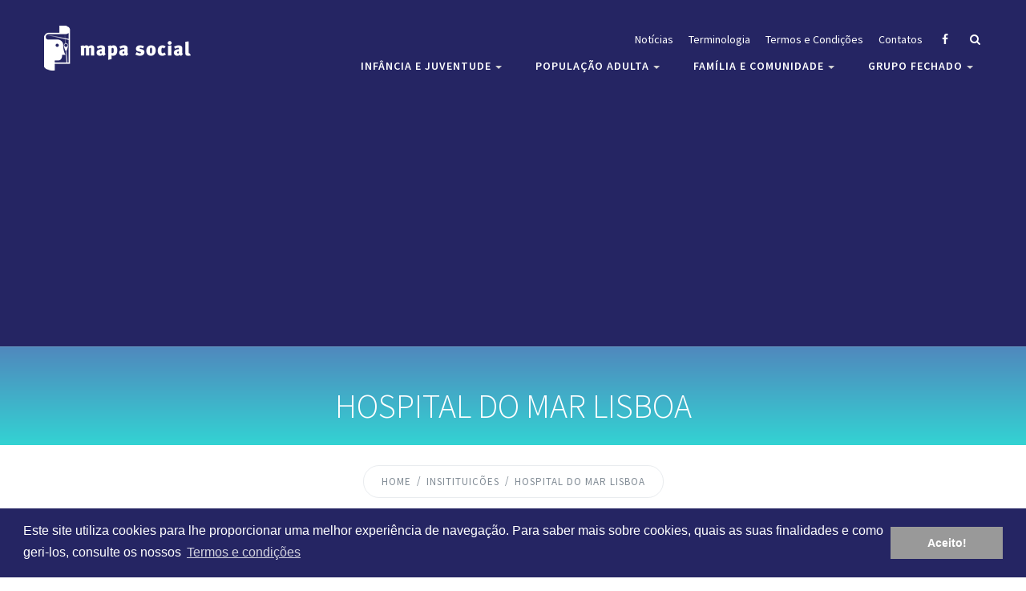

--- FILE ---
content_type: text/html; charset=utf-8
request_url: https://mapasocial.pt/pt/hospital-do-mar-lisboa/I12709
body_size: 7917
content:
<!DOCTYPE html>
<html lang="en">
<head>
    <meta charset="utf-8"/>
    <meta http-equiv="X-UA-Compatible" content="IE=edge"/>
    <meta name="viewport" content="width=device-width, initial-scale=1">
    <meta name="description" content="O Mapa Social &#xE9; um espa&#xE7;o que congrega, numa &#xFA;nica plataforma, todas as institui&#xE7;&#xF5;es (privadas e sem fins lucrativos) e respetivas respostas sociais em Portugal Continental. Constitui uma ferramenta &#xFA;til a todos/as utilizadores/as do site, sejam familiares e/ou usu&#xE1;rios de servi&#xE7;os, bem como a profissionais da &#xE1;rea social, sa&#xFA;de, entre outros."/>
    <meta name="keywords" content="Mapa social, INF&#xC2;NCIA E JUVENTUDE, POPULA&#xC7;&#xC3;O ADULTA, FAM&#xCD;LIA E COMUNIDADE, mapa, social, institui&#xE7;&#xF5;es"/>
    <meta name="author" content="Marco Ramos"/>
    <link rel="author" href="https://www.marcoramos.net/"/>
    <title>HOSPITAL DO MAR LISBOA | Mapa Social</title>
    <link rel="shortcut icon" href="/favicon.ico" type="image/x-icon"/>
    <link rel="apple-touch-icon" href="/apple-touch-icon.png"/>
    <link rel="apple-touch-icon" sizes="57x57" href="/apple-touch-icon-57x57.png"/>
    <link rel="apple-touch-icon" sizes="72x72" href="/apple-touch-icon-72x72.png"/>
    <link rel="apple-touch-icon" sizes="76x76" href="/apple-touch-icon-76x76.png"/>
    <link rel="apple-touch-icon" sizes="114x114" href="/apple-touch-icon-114x114.png"/>
    <link rel="apple-touch-icon" sizes="120x120" href="/apple-touch-icon-120x120.png"/>
    <link rel="apple-touch-icon" sizes="144x144" href="/apple-touch-icon-144x144.png"/>
    <link rel="apple-touch-icon" sizes="152x152" href="/apple-touch-icon-152x152.png"/>
    <link rel="apple-touch-icon" sizes="180x180" href="/apple-touch-icon-180x180.png"/>
    <meta name="theme-color" content="#ffffff">
    <meta name="google-adsense-account" content="ca-pub-8727630697270011">
        <meta name="Insituition" content="36045">
    <!--Facebook-->
    <meta property="fb:app_id" content="1863965447156075"/>
    <meta property="og:type" content="website"/>
    <meta property="og:image" content="https://www.mapasocial.pt/Content/logos/logo-facebook.png" og:image:width="600" og:image:height="314"/>
    <meta property="og:title" content="HOSPITAL DO MAR LISBOA | Mapa Social"/>
    <meta property="og:description" content="O Mapa Social &#xE9; um espa&#xE7;o que congrega, numa &#xFA;nica plataforma, todas as institui&#xE7;&#xF5;es (privadas e sem fins lucrativos) e respetivas respostas sociais em Portugal Continental. Constitui uma ferramenta &#xFA;til a todos/as utilizadores/as do site, sejam familiares e/ou usu&#xE1;rios de servi&#xE7;os, bem como a profissionais da &#xE1;rea social, sa&#xFA;de, entre outros."/>
    <link href="https://fonts.googleapis.com/css?family=Source+Sans+Pro:200,300,300i,400,400i,600,700,700i|Poppins:300,400,500" rel="stylesheet">
    <link href="/Content/theme/css/master.css" rel="stylesheet" />
    <link href="/Content/app/plugins/select2/css/select2.css" rel="stylesheet" />
    <link href="/Content/app/css/styles.css" rel="stylesheet" />
    <link rel="stylesheet" type="text/css" href="//cdnjs.cloudflare.com/ajax/libs/cookieconsent2/3.0.3/cookieconsent.min.css" defer/>
    <style type="text/css">
           #preloader {
               position: fixed;
               top: 0;
               left: 0;
               right: 0;
               bottom: 0;
               background-color: #FFF;
               z-index: 9999;
           }
           
           .areas-menu {
               max-height: calc(100vh - 151px);
               overflow-y: scroll;
          }
           
          .areas-menu h3 {
              padding-bottom: 5px;
              border-bottom: 1px solid #252563 ;
           }
           
           .areas-menu li a {
               font-size: 14px !important;
           }
           
           .areas-menu li a:hover {
              text-decoration: underline;
           }
   
           @keyframes loader {
               0%, 10%, 100% {
                   width: 80px;
                   height: 80px;
               }
   
               65% {
                   width: 150px;
                   height: 150px;
               }
           }
   
           @keyframes loaderBlock {
               0%, 30% {
                   transform: rotate(0);
               }
   
               55% {
                   background-color: #00c45c;
               }
   
               100% {
                   transform: rotate(90deg);
               }
           }
   
           @keyframes loaderBlockInverse {
               0%, 20% {
                   transform: rotate(0);
               }
   
               55% {
                   background-color: #1E7B9F;
               }
   
               100% {
                   transform: rotate(-90deg);
               }
           }
   
           .loader {
               position: absolute;
               top: 50%;
               left: 50%;
               width: 80px;
               height: 80px;
               transform: translate(-50%, -50%) rotate(45deg) translate3d(0,0,0);
               animation: loader 1.2s infinite ease-in-out;
           }
   
               .loader span {
                   position: absolute;
                   display: block;
                   width: 40px;
                   height: 40px;
                   background-color: #009E4A;
                   animation: loaderBlock 1.2s infinite ease-in-out both;
               }
   
                   .loader span:nth-child(1) {
                       top: 0;
                       left: 0;
                   }
   
                   .loader span:nth-child(2) {
                       top: 0;
                       right: 0;
                       animation: loaderBlockInverse 1.2s infinite ease-in-out both;
                   }
   
                   .loader span:nth-child(3) {
                       bottom: 0;
                       left: 0;
                       animation: loaderBlockInverse 1.2s infinite ease-in-out both;
                   }
   
                   .loader span:nth-child(4) {
                       bottom: 0;
                       right: 0;
                   }
       </style>
    <script id="Cookiebot" src="https://consent.cookiebot.com/uc.js" data-cbid="307505bb-fea1-4832-a447-03aceefe0ace"  type="text/javascript"></script>
    <!-- Analytics -->
    <script type="text/javascript" defer>
         (function(i,s,o,g,r,a,m){i['GoogleAnalyticsObject']=r;i[r]=i[r]||function(){
         (i[r].q=i[r].q||[]).push(arguments)},i[r].l=1*new Date();a=s.createElement(o),
         m=s.getElementsByTagName(o)[0];a.async=1;a.src=g;m.parentNode.insertBefore(a,m)
         })(window,document,'script','https://www.google-analytics.com/analytics.js','ga');
         ga('create', '87495143-1', 'auto');
         ga('send', 'pageview');
           </script>
    <!-- Google tag (gtag.js) -->
    <script async src="https://www.googletagmanager.com/gtag/js?id=G-966G0250ND"></script>
    <script>
      window.dataLayer = window.dataLayer || [];
      function gtag(){dataLayer.push(arguments);}
      gtag('js', new Date());
      gtag('config', 'G-966G0250ND');
    </script>
</head>
<body>
<!--Facebook-->
<script>
      window.fbAsyncInit = function() {
        FB.init({
          appId      : '1863965447156075',
          xfbml      : true,
          version    : 'v2.8'
        });
      };
      (function(d, s, id){
         var js, fjs = d.getElementsByTagName(s)[0];
         if (d.getElementById(id)) {return;}
         js = d.createElement(s); js.id = id;
         js.src = "//connect.facebook.net/en_US/sdk.js";
         fjs.parentNode.insertBefore(js, fjs);
       }(document, 'script', 'facebook-jssdk'));
    </script>

<div b-rc941tdyf1 class="b-page-wrap">
    <!-- Loader-->
    <div b-rc941tdyf1 id="page-preloader">
        <div b-rc941tdyf1 class="loader-wrap">
            <span b-rc941tdyf1 class="loader02"></span>
        </div>
    </div>
    <!-- Loader end-->
    <!-- ==========================-->
    <!-- SEARCH MODAL-->
    <!-- ==========================-->
    <div b-rc941tdyf1 class="header-search open-search">
        <div b-rc941tdyf1 class="container">
            <div b-rc941tdyf1 class="row">
                <div b-rc941tdyf1 class="col-sm-8 col-sm-offset-2 col-xs-10 col-xs-offset-1">
                    <div b-rc941tdyf1 class="navbar-search">
                        <form b-rc941tdyf1 class="search-global">
                            <input b-rc941tdyf1 type="text" placeholder="Type to search" autocomplete="off" name="s" value="" class="search-global__input"/>
                            <button b-rc941tdyf1 class="search-global__btn">
                                <i b-rc941tdyf1 class="icon fa fa-search"></i>
                            </button>
                            <div b-rc941tdyf1 class="search-global__note">Begin typing your search above and press return to search.</div>
                        </form>
                    </div>
                </div>
            </div>
        </div>
        <button b-rc941tdyf1 type="button" class="search-close close">
            <i b-rc941tdyf1 class="fa fa-times"></i>
        </button>
    </div>
    

<!-- ==========================-->
<!-- MOBILE MENU-->
<!-- ==========================-->
<div data-off-canvas="mobile-slidebar left overlay">
    <a href="/" class="navbar-brand scroll">
        <img src="/Content/logos/logo-white.png?h=80" class="normal-logo" />
    </a>
    <ul class="nav navbar-nav">
            <li class="dropdown">
                <a href="#" data-toggle="dropdown" class="dropdown-toggle">
                    <strong>Inf&#xE2;ncia e Juventude</strong>
                    <b class="caret"></b>
                </a>
                <ul role="menu" class="dropdown-menu dp-valences">
                        <li>
                            <strong>Crian&#xE7;as e Jovens</strong>
                        </li>
                            <li>
                                <a href="/pt/ama/V1">Ama</a>
                            </li>
                            <li>
                                <a href="/pt/ama-creche-familiar-/V2">Ama  (Creche Familiar)</a>
                            </li>
                            <li>
                                <a href="/pt/centro-de-atividades-de-tempos-livres/V3">Centro de Atividades de Tempos Livres</a>
                            </li>
                            <li>
                                <a href="/pt/creche/V4">Creche</a>
                            </li>
                            <li>
                                <a href="/pt/estabelecimento-de-educacao-pre-escolar/V5">Estabelecimento de Educa&#xE7;&#xE3;o Pr&#xE9;-escolar</a>
                            </li>
                        <li>
                            <strong>Crian&#xE7;as e Jovens com Defici&#xEA;ncia</strong>
                        </li>
                            <li>
                                <a href="/pt/intervencao-precoce/V6">Interven&#xE7;&#xE3;o Precoce</a>
                            </li>
                            <li>
                                <a href="/pt/lar-de-apoio/V7">Lar de Apoio</a>
                            </li>
                            <li>
                                <a href="/pt/transporte-de-pessoas-com-deficiencia-criancas-e-jovens-/V8">Transporte de Pessoas com Defici&#xEA;ncia (Crian&#xE7;as e Jovens)</a>
                            </li>
                        <li>
                            <strong>Crian&#xE7;as e Jovens em situa&#xE7;&#xE3;o de Perigo</strong>
                        </li>
                            <li>
                                <a href="/pt/casa-de-acolhimento-com-unidade-de-apoio-e-promocao-de-autonomia-dos-jovens/V9">Casa de Acolhimento com Unidade de Apoio e Promo&#xE7;&#xE3;o de Autonomia dos Jovens</a>
                            </li>
                            <li>
                                <a href="/pt/atividades-socio-educativas/V10">Atividades S&#xF3;cio-Educativas</a>
                            </li>
                            <li>
                                <a href="/pt/casa-de-acolhimento-para-resposta-a-situacoes-de-emergencia/V11">Casa de Acolhimento para Resposta a Situa&#xE7;&#xF5;es de Emerg&#xEA;ncia</a>
                            </li>
                            <li>
                                <a href="/pt/centro-de-apoio-familiar-e-aconselhamento-parental/V12">Centro de Apoio Familiar e Aconselhamento Parental</a>
                            </li>
                            <li>
                                <a href="/pt/equipa-de-rua-apoio-a-criancas-e-jovens/V13">Equipa de Rua Apoio a Crian&#xE7;as e Jovens</a>
                            </li>
                            <li>
                                <a href="/pt/casa-de-acolhimento/V14">Casa de Acolhimento</a>
                            </li>
                </ul>
            </li>
            <li class="dropdown">
                <a href="#" data-toggle="dropdown" class="dropdown-toggle">
                    <strong>Popula&#xE7;&#xE3;o Adulta</strong>
                    <b class="caret"></b>
                </a>
                <ul role="menu" class="dropdown-menu dp-valences">
                        <li>
                            <strong>Pessoas Idosas</strong>
                        </li>
                            <li>
                                <a href="/pt/centro-de-convivio/V15">Centro de Conv&#xED;vio</a>
                            </li>
                            <li>
                                <a href="/pt/centro-de-dia/V16">Centro de Dia</a>
                            </li>
                            <li>
                                <a href="/pt/centro-de-noite/V17">Centro de Noite</a>
                            </li>
                            <li>
                                <a href="/pt/estrutura-residencial-para-pessoas-idosas-lar-de-idosos-e-residencia-/V18">Estrutura Residencial para Pessoas Idosas ( Lar de Idosos e Resid&#xEA;ncia)</a>
                            </li>
                            <li>
                                <a href="/pt/servico-de-apoio-domiciliario-idosos-/V19">Servi&#xE7;o de Apoio Domicili&#xE1;rio (Idosos)</a>
                            </li>
                        <li>
                            <strong>Pessoas Adultas com Defici&#xEA;ncia</strong>
                        </li>
                            <li>
                                <a href="/pt/centro-de-atendimento-acompanhamento-e-reabilitacao-social-para-pessoas-com-deficiencia-e-incapacidade-caarpd-/V20">Centro de Atendimento, Acompanhamento e Reabilita&#xE7;&#xE3;o Social para Pessoas com Defici&#xEA;ncia e incapacidade (CAARPD)</a>
                            </li>
                            <li>
                                <a href="/pt/centro-de-atividades-e-capacitacao-para-a-inclusao-caci-/V21">Centro de Atividades e Capacita&#xE7;&#xE3;o para a Inclus&#xE3;o (CACI)</a>
                            </li>
                            <li>
                                <a href="/pt/lar-residencial-deficiencia-/V22">Lar Residencial (Defici&#xEA;ncia)</a>
                            </li>
                            <li>
                                <a href="/pt/residencia-de-autonomizacao-e-inclusao-rai-/V23">Resid&#xEA;ncia de Autonomiza&#xE7;&#xE3;o e Inclus&#xE3;o (RAI)</a>
                            </li>
                            <li>
                                <a href="/pt/servico-de-apoio-domiciliario-deficiencia-/V24">Servi&#xE7;o de Apoio Domicili&#xE1;rio (Defici&#xEA;ncia)</a>
                            </li>
                            <li>
                                <a href="/pt/transporte-de-pessoas-com-deficiencia-adultos-/V25">Transporte de Pessoas com Defici&#xEA;ncia (Adultos)</a>
                            </li>
                        <li>
                            <strong>Pessoas em Situa&#xE7;&#xE3;o de Depend&#xEA;ncia</strong>
                        </li>
                            <li>
                                <a href="/pt/apoio-domiciliario-integrado/V26">Apoio Domicili&#xE1;rio Integrado</a>
                            </li>
                            <li>
                                <a href="/pt/equipa-de-cuidados-continuados-integrados-ecci-/V27">Equipa de Cuidados Continuados Integrados (ECCI)</a>
                            </li>
                            <li>
                                <a href="/pt/servico-de-apoio-domiciliario-dependencia-/V28">Servi&#xE7;o de Apoio Domicili&#xE1;rio (Depend&#xEA;ncia)</a>
                            </li>
                            <li>
                                <a href="/pt/unidade-de-apoio-integrado/V57">Unidade de Apoio Integrado</a>
                            </li>
                            <li>
                                <a href="/pt/unidade-de-convalescenca-uc-/V58">Unidade de Convalescen&#xE7;a (UC)</a>
                            </li>
                            <li>
                                <a href="/pt/unidade-de-cuidados-integrados-pediatricos-ucip-/V59">Unidade de Cuidados Integrados Pedi&#xE1;tricos (UCIP)</a>
                            </li>
                            <li>
                                <a href="/pt/unidade-de-cuidados-paliativos-ucp-/V60">Unidade de Cuidados Paliativos (UCP)</a>
                            </li>
                            <li>
                                <a href="/pt/unidade-de-longa-duracao-e-manutencao-uldm-/V61">Unidade de Longa Dura&#xE7;&#xE3;o e Manuten&#xE7;&#xE3;o (ULDM)</a>
                            </li>
                            <li>
                                <a href="/pt/unidade-de-media-duracao-e-reabilitacao-umdr-/V62">Unidade de M&#xE9;dia Dura&#xE7;&#xE3;o e Reabilita&#xE7;&#xE3;o (UMDR)</a>
                            </li>
                            <li>
                                <a href="/pt/unidade-ambulatoria-pediatrica-uap-/V72">Unidade Ambulat&#xF3;ria Pedi&#xE1;trica (UAP)</a>
                            </li>
                        <li>
                            <strong>Pessoas com  Doen&#xE7;a do  Foro Mental/Psiqui&#xE1;trico</strong>
                        </li>
                            <li>
                                <a href="/pt/equipa-de-apoio-domiciliario-de-cci-em-saude-mental-ead-/V29">Equipa de Apoio Domicili&#xE1;rio de CCI em sa&#xFA;de mental (EAD)</a>
                            </li>
                            <li>
                                <a href="/pt/equipa-de-apoio-domiciliario-de-cci-em-saude-mental-ead-infancia-e-juventude/V30">Equipa de Apoio Domicili&#xE1;rio de CCI em sa&#xFA;de mental (EAD) - inf&#xE2;ncia e juventude</a>
                            </li>
                            <li>
                                <a href="/pt/forum-socio-ocupacional/V31">F&#xF3;rum S&#xF3;cio-Ocupacional</a>
                            </li>
                            <li>
                                <a href="/pt/residencia-autonoma-de-saude-mental-ra-/V32">Resid&#xEA;ncia Aut&#xF3;noma de Sa&#xFA;de Mental (RA)</a>
                            </li>
                            <li>
                                <a href="/pt/residencia-de-apoio-moderado-ramo-/V63">Resid&#xEA;ncia de Apoio Moderado (RAMo)</a>
                            </li>
                            <li>
                                <a href="/pt/residencia-de-treino-de-autonomia-rta-/V64">Resid&#xEA;ncia de Treino de Autonomia (RTA)</a>
                            </li>
                            <li>
                                <a href="/pt/residencia-de-treino-de-autonomia-tipo-a-infancia-e-adolescencia-rta-a-/V65">Resid&#xEA;ncia de Treino de Autonomia tipo A - inf&#xE2;ncia e adolesc&#xEA;ncia (RTA/A)</a>
                            </li>
                            <li>
                                <a href="/pt/unidade-socio-ocupacional-usoa-/V66">Unidade S&#xF3;cio-Ocupacional (USOa)</a>
                            </li>
                            <li>
                                <a href="/pt/unidade-socio-ocupacional-infancia-e-adolescencia-uso-ia-/V67">Unidade S&#xF3;cio-Ocupacional inf&#xE2;ncia e adolesc&#xEA;ncia (USO/IA)</a>
                            </li>
                            <li>
                                <a href="/pt/unidade-de-vida-apoiada/V68">Unidade de Vida Apoiada</a>
                            </li>
                            <li>
                                <a href="/pt/unidade-de-vida-autonoma/V69">Unidade de Vida Aut&#xF3;noma</a>
                            </li>
                            <li>
                                <a href="/pt/unidade-de-vida-protegida/V70">Unidade de Vida Protegida</a>
                            </li>
                            <li>
                                <a href="/pt/residencia-de-apoio-maximo-rama-/V71">Resid&#xEA;ncia de Apoio M&#xE1;ximo (RAMa)</a>
                            </li>
                        <li>
                            <strong>Pessoas Sem-Abrigo</strong>
                        </li>
                            <li>
                                <a href="/pt/atelier-ocupacional/V33">Atelier Ocupacional</a>
                            </li>
                            <li>
                                <a href="/pt/equipa-de-rua-para-pessoas-sem-abrigo/V34">Equipa de Rua para Pessoas Sem-Abrigo</a>
                            </li>
                </ul>
            </li>
            <li class="dropdown">
                <a href="#" data-toggle="dropdown" class="dropdown-toggle">
                    <strong>Fam&#xED;lia e Comunidade</strong>
                    <b class="caret"></b>
                </a>
                <ul role="menu" class="dropdown-menu dp-valences">
                        <li>
                            <strong>Familia e Comunidade em Geral</strong>
                        </li>
                            <li>
                                <a href="/pt/ajuda-alimentar-a-carenciados/V35">Ajuda Alimentar a Carenciados</a>
                            </li>
                            <li>
                                <a href="/pt/servico-de-atendimento-e-acompanhamento-social-familia-e-comunidade-/V36">Servi&#xE7;o de Atendimento e Acompanhamento Social (Fam&#xED;lia e Comunidade)</a>
                            </li>
                            <li>
                                <a href="/pt/centro-comunitario-familia-e-comunidade-/V37">Centro Comunit&#xE1;rio (Fam&#xED;lia e Comunidade)</a>
                            </li>
                            <li>
                                <a href="/pt/centro-de-alojamento-temporario/V38">Centro de Alojamento Tempor&#xE1;rio</a>
                            </li>
                            <li>
                                <a href="/pt/centro-de-apoio-a-vida/V39">Centro de Apoio &#xE0; Vida</a>
                            </li>
                            <li>
                                <a href="/pt/centro-de-ferias-e-lazer/V40">Centro de F&#xE9;rias e Lazer</a>
                            </li>
                            <li>
                                <a href="/pt/comunidade-de-insercao/V41">Comunidade de Inser&#xE7;&#xE3;o</a>
                            </li>
                            <li>
                                <a href="/pt/grupo-de-auto-ajuda-familia-e-comunidade-/V42">Grupo de Auto-Ajuda (Fam&#xED;lia e Comunidade)</a>
                            </li>
                            <li>
                                <a href="/pt/refeitorio-cantina-social/V43">Refeit&#xF3;rio/Cantina Social</a>
                            </li>
                        <li>
                            <strong>Pessoas com VIH/SIDA e suas Fam&#xED;lias</strong>
                        </li>
                            <li>
                                <a href="/pt/centro-de-atendimento-acompanhamento-psicossocial-vih-sida-/V44">Centro de Atendimento/Acompanhamento Psicossocial(VIH/SIDA)</a>
                            </li>
                            <li>
                                <a href="/pt/residencia-para-pessoas-com-vih-sida/V45">Resid&#xEA;ncia para Pessoas com VIH/SIDA</a>
                            </li>
                            <li>
                                <a href="/pt/servico-de-apoio-domiciliario-vih-sida-/V46">Servi&#xE7;o de Apoio Domicili&#xE1;rio (VIH/SIDA)</a>
                            </li>
                        <li>
                            <strong>Pessoas Toxicodependentes</strong>
                        </li>
                            <li>
                                <a href="/pt/apartamento-de-reinsercao-social/V47">Apartamento de Reinser&#xE7;&#xE3;o Social</a>
                            </li>
                            <li>
                                <a href="/pt/equipa-de-intervencao-directa/V48">Equipa de Interven&#xE7;&#xE3;o Directa</a>
                            </li>
                        <li>
                            <strong>Pessoas V&#xED;timas de Viol&#xEA;ncia Dom&#xE9;stica</strong>
                        </li>
                            <li>
                                <a href="/pt/casa-de-abrigo/V49">Casa de Abrigo</a>
                            </li>
                            <li>
                                <a href="/pt/estrutura-de-atendimento-pessoas-vitimas-de-violencia-domestica-/V50">Estrutura de Atendimento  (Pessoas vitimas de viol&#xEA;ncia dom&#xE9;stica)</a>
                            </li>
                </ul>
            </li>
            <li class="dropdown">
                <a href="#" data-toggle="dropdown" class="dropdown-toggle">
                    <strong>Grupo Fechado</strong>
                    <b class="caret"></b>
                </a>
                <ul role="menu" class="dropdown-menu dp-valences">
                        <li>
                            <strong>Respostas Pontuais</strong>
                        </li>
                            <li>
                                <a href="/pt/apoio-domiciliario-para-guarda-criancas/V51">Apoio Domicili&#xE1;rio para Guarda Crian&#xE7;as</a>
                            </li>
                            <li>
                                <a href="/pt/apoio-em-regime-ambulatorio/V52">Apoio em Regime Ambulat&#xF3;rio</a>
                            </li>
                            <li>
                                <a href="/pt/centro-de-reabilitacao-de-pessoas-com-cegueira/V53">Centro de Reabilita&#xE7;&#xE3;o de Pessoas com Cegueira</a>
                            </li>
                            <li>
                                <a href="/pt/escola-de-caes-guia/V54">Escola de C&#xE3;es-Guia</a>
                            </li>
                            <li>
                                <a href="/pt/imprensa-braille/V55">Imprensa Braille</a>
                            </li>
                            <li>
                                <a href="/pt/quinta-pedagogica/V56">Quinta Pedag&#xF3;gica</a>
                            </li>
                </ul>
            </li>
        <li>
            <a href="/pt/noticias">Notícias</a>
        </li>
        <li>
            <a href="/pt/terminologia">Terminologia</a>
        </li>
        <li>
            <a href="/pt/termos-e-condicoes">Termos e Condições</a>
        </li>
        <li>
            <a href="/pt/contatos">Contatos</a>
        </li>
    </ul>
</div>

<header id="Header" class="header-transparent wow slideInDown">
    <div class="container clearfix">
        <div class="b-logo">
            <a href="/">
                <img src="/Content/logos/logo-white.png?h=100" alt="Mapa Social" />
            </a>

        </div>
        <div class="pull-right">
            <div class="b-socials">
                <div class="text-right">
                    <button class="menu-mobile-button toggle-menu-button">
                        <i class="toggle-menu-button-icon">
                            <span></span><span></span><span></span><span></span><span></span><span></span>
                        </i>
                    </button>
                    <a href="/pt/listagem-de-instituicoes" class="btn_header_search mobile-search">
                        <i class="fa fa-search fa-fw" aria-hidden="true"></i>
                    </a>
                </div>
                <ul class="list-inline">
                    <li>
                        <a href="/pt/noticias">Notícias</a>
                    </li>
                    <li>
                        <a href="/pt/terminologia">Terminologia</a>
                    </li>
                    <li>
                        <a href="/pt/termos-e-condicoes">Termos e Condições</a>
                    </li>
                    <li>
                        <a href="/pt/contatos">Contatos</a>
                    </li>
                    <li class="search-toogle">
                        <a href="https://facebook.com/mapasocialportugal" target="_blank">
                            <i class="fa fa-facebook fa-fw" aria-hidden="true"></i>
                        </a>
                    </li>
                    <li class="search-toogle">
                        <a href="/pt/listagem-de-instituicoes" class="btn_header_search">
                            <i class="fa fa-search fa-fw" aria-hidden="true"></i>
                        </a>
                    </li>
                </ul>
            </div>
            <div class="header-navibox-2">
                <nav id="nav" class="navbar">
                    <ul class="yamm main-menu nav navbar-nav hidden-xs">
<li class="dropdown">
            <a href="javascript:void(0)" data-toggle="dropdown" class="dropdown-toggle">
                Inf&#xE2;ncia e Juventude<b class="caret"></b>
            </a>
            <div class="dropdown-menu areas-menu">
                <div class="area-content">
                    <div class="row">
                            <div class="col-md-4">
                                <h3>Crian&#xE7;as e Jovens</h3>
                                <ul>
                                        <li>
                                            <a href="/pt/ama/V1">Ama</a>
                                        </li>
                                        <li>
                                            <a href="/pt/ama-creche-familiar-/V2">Ama  (Creche Familiar)</a>
                                        </li>
                                        <li>
                                            <a href="/pt/centro-de-atividades-de-tempos-livres/V3">Centro de Atividades de Tempos Livres</a>
                                        </li>
                                        <li>
                                            <a href="/pt/creche/V4">Creche</a>
                                        </li>
                                        <li>
                                            <a href="/pt/estabelecimento-de-educacao-pre-escolar/V5">Estabelecimento de Educa&#xE7;&#xE3;o Pr&#xE9;-escolar</a>
                                        </li>
                                </ul>
                            </div>
                            <div class="col-md-4">
                                <h3>Crian&#xE7;as e Jovens com Defici&#xEA;ncia</h3>
                                <ul>
                                        <li>
                                            <a href="/pt/intervencao-precoce/V6">Interven&#xE7;&#xE3;o Precoce</a>
                                        </li>
                                        <li>
                                            <a href="/pt/lar-de-apoio/V7">Lar de Apoio</a>
                                        </li>
                                        <li>
                                            <a href="/pt/transporte-de-pessoas-com-deficiencia-criancas-e-jovens-/V8">Transporte de Pessoas com Defici&#xEA;ncia (Crian&#xE7;as e Jovens)</a>
                                        </li>
                                </ul>
                            </div>
                            <div class="col-md-4">
                                <h3>Crian&#xE7;as e Jovens em situa&#xE7;&#xE3;o de Perigo</h3>
                                <ul>
                                        <li>
                                            <a href="/pt/casa-de-acolhimento-com-unidade-de-apoio-e-promocao-de-autonomia-dos-jovens/V9">Casa de Acolhimento com Unidade de Apoio e Promo&#xE7;&#xE3;o de Autonomia dos Jovens</a>
                                        </li>
                                        <li>
                                            <a href="/pt/atividades-socio-educativas/V10">Atividades S&#xF3;cio-Educativas</a>
                                        </li>
                                        <li>
                                            <a href="/pt/casa-de-acolhimento-para-resposta-a-situacoes-de-emergencia/V11">Casa de Acolhimento para Resposta a Situa&#xE7;&#xF5;es de Emerg&#xEA;ncia</a>
                                        </li>
                                        <li>
                                            <a href="/pt/centro-de-apoio-familiar-e-aconselhamento-parental/V12">Centro de Apoio Familiar e Aconselhamento Parental</a>
                                        </li>
                                        <li>
                                            <a href="/pt/equipa-de-rua-apoio-a-criancas-e-jovens/V13">Equipa de Rua Apoio a Crian&#xE7;as e Jovens</a>
                                        </li>
                                        <li>
                                            <a href="/pt/casa-de-acolhimento/V14">Casa de Acolhimento</a>
                                        </li>
                                </ul>
                            </div>
</div><div class="row" style="margin-top:30px">                    </div>
                </div>
            </div>
        </li><li class="dropdown">
            <a href="javascript:void(0)" data-toggle="dropdown" class="dropdown-toggle">
                Popula&#xE7;&#xE3;o Adulta<b class="caret"></b>
            </a>
            <div class="dropdown-menu areas-menu">
                <div class="area-content">
                    <div class="row">
                            <div class="col-md-4">
                                <h3>Pessoas Idosas</h3>
                                <ul>
                                        <li>
                                            <a href="/pt/centro-de-convivio/V15">Centro de Conv&#xED;vio</a>
                                        </li>
                                        <li>
                                            <a href="/pt/centro-de-dia/V16">Centro de Dia</a>
                                        </li>
                                        <li>
                                            <a href="/pt/centro-de-noite/V17">Centro de Noite</a>
                                        </li>
                                        <li>
                                            <a href="/pt/estrutura-residencial-para-pessoas-idosas-lar-de-idosos-e-residencia-/V18">Estrutura Residencial para Pessoas Idosas ( Lar de Idosos e Resid&#xEA;ncia)</a>
                                        </li>
                                        <li>
                                            <a href="/pt/servico-de-apoio-domiciliario-idosos-/V19">Servi&#xE7;o de Apoio Domicili&#xE1;rio (Idosos)</a>
                                        </li>
                                </ul>
                            </div>
                            <div class="col-md-4">
                                <h3>Pessoas Adultas com Defici&#xEA;ncia</h3>
                                <ul>
                                        <li>
                                            <a href="/pt/centro-de-atendimento-acompanhamento-e-reabilitacao-social-para-pessoas-com-deficiencia-e-incapacidade-caarpd-/V20">Centro de Atendimento, Acompanhamento e Reabilita&#xE7;&#xE3;o Social para Pessoas com Defici&#xEA;ncia e incapacidade (CAARPD)</a>
                                        </li>
                                        <li>
                                            <a href="/pt/centro-de-atividades-e-capacitacao-para-a-inclusao-caci-/V21">Centro de Atividades e Capacita&#xE7;&#xE3;o para a Inclus&#xE3;o (CACI)</a>
                                        </li>
                                        <li>
                                            <a href="/pt/lar-residencial-deficiencia-/V22">Lar Residencial (Defici&#xEA;ncia)</a>
                                        </li>
                                        <li>
                                            <a href="/pt/residencia-de-autonomizacao-e-inclusao-rai-/V23">Resid&#xEA;ncia de Autonomiza&#xE7;&#xE3;o e Inclus&#xE3;o (RAI)</a>
                                        </li>
                                        <li>
                                            <a href="/pt/servico-de-apoio-domiciliario-deficiencia-/V24">Servi&#xE7;o de Apoio Domicili&#xE1;rio (Defici&#xEA;ncia)</a>
                                        </li>
                                        <li>
                                            <a href="/pt/transporte-de-pessoas-com-deficiencia-adultos-/V25">Transporte de Pessoas com Defici&#xEA;ncia (Adultos)</a>
                                        </li>
                                </ul>
                            </div>
                            <div class="col-md-4">
                                <h3>Pessoas em Situa&#xE7;&#xE3;o de Depend&#xEA;ncia</h3>
                                <ul>
                                        <li>
                                            <a href="/pt/apoio-domiciliario-integrado/V26">Apoio Domicili&#xE1;rio Integrado</a>
                                        </li>
                                        <li>
                                            <a href="/pt/equipa-de-cuidados-continuados-integrados-ecci-/V27">Equipa de Cuidados Continuados Integrados (ECCI)</a>
                                        </li>
                                        <li>
                                            <a href="/pt/servico-de-apoio-domiciliario-dependencia-/V28">Servi&#xE7;o de Apoio Domicili&#xE1;rio (Depend&#xEA;ncia)</a>
                                        </li>
                                        <li>
                                            <a href="/pt/unidade-de-apoio-integrado/V57">Unidade de Apoio Integrado</a>
                                        </li>
                                        <li>
                                            <a href="/pt/unidade-de-convalescenca-uc-/V58">Unidade de Convalescen&#xE7;a (UC)</a>
                                        </li>
                                        <li>
                                            <a href="/pt/unidade-de-cuidados-integrados-pediatricos-ucip-/V59">Unidade de Cuidados Integrados Pedi&#xE1;tricos (UCIP)</a>
                                        </li>
                                        <li>
                                            <a href="/pt/unidade-de-cuidados-paliativos-ucp-/V60">Unidade de Cuidados Paliativos (UCP)</a>
                                        </li>
                                        <li>
                                            <a href="/pt/unidade-de-longa-duracao-e-manutencao-uldm-/V61">Unidade de Longa Dura&#xE7;&#xE3;o e Manuten&#xE7;&#xE3;o (ULDM)</a>
                                        </li>
                                        <li>
                                            <a href="/pt/unidade-de-media-duracao-e-reabilitacao-umdr-/V62">Unidade de M&#xE9;dia Dura&#xE7;&#xE3;o e Reabilita&#xE7;&#xE3;o (UMDR)</a>
                                        </li>
                                        <li>
                                            <a href="/pt/unidade-ambulatoria-pediatrica-uap-/V72">Unidade Ambulat&#xF3;ria Pedi&#xE1;trica (UAP)</a>
                                        </li>
                                </ul>
                            </div>
</div><div class="row" style="margin-top:30px">                            <div class="col-md-4">
                                <h3>Pessoas com  Doen&#xE7;a do  Foro Mental/Psiqui&#xE1;trico</h3>
                                <ul>
                                        <li>
                                            <a href="/pt/equipa-de-apoio-domiciliario-de-cci-em-saude-mental-ead-/V29">Equipa de Apoio Domicili&#xE1;rio de CCI em sa&#xFA;de mental (EAD)</a>
                                        </li>
                                        <li>
                                            <a href="/pt/equipa-de-apoio-domiciliario-de-cci-em-saude-mental-ead-infancia-e-juventude/V30">Equipa de Apoio Domicili&#xE1;rio de CCI em sa&#xFA;de mental (EAD) - inf&#xE2;ncia e juventude</a>
                                        </li>
                                        <li>
                                            <a href="/pt/forum-socio-ocupacional/V31">F&#xF3;rum S&#xF3;cio-Ocupacional</a>
                                        </li>
                                        <li>
                                            <a href="/pt/residencia-autonoma-de-saude-mental-ra-/V32">Resid&#xEA;ncia Aut&#xF3;noma de Sa&#xFA;de Mental (RA)</a>
                                        </li>
                                        <li>
                                            <a href="/pt/residencia-de-apoio-moderado-ramo-/V63">Resid&#xEA;ncia de Apoio Moderado (RAMo)</a>
                                        </li>
                                        <li>
                                            <a href="/pt/residencia-de-treino-de-autonomia-rta-/V64">Resid&#xEA;ncia de Treino de Autonomia (RTA)</a>
                                        </li>
                                        <li>
                                            <a href="/pt/residencia-de-treino-de-autonomia-tipo-a-infancia-e-adolescencia-rta-a-/V65">Resid&#xEA;ncia de Treino de Autonomia tipo A - inf&#xE2;ncia e adolesc&#xEA;ncia (RTA/A)</a>
                                        </li>
                                        <li>
                                            <a href="/pt/unidade-socio-ocupacional-usoa-/V66">Unidade S&#xF3;cio-Ocupacional (USOa)</a>
                                        </li>
                                        <li>
                                            <a href="/pt/unidade-socio-ocupacional-infancia-e-adolescencia-uso-ia-/V67">Unidade S&#xF3;cio-Ocupacional inf&#xE2;ncia e adolesc&#xEA;ncia (USO/IA)</a>
                                        </li>
                                        <li>
                                            <a href="/pt/unidade-de-vida-apoiada/V68">Unidade de Vida Apoiada</a>
                                        </li>
                                        <li>
                                            <a href="/pt/unidade-de-vida-autonoma/V69">Unidade de Vida Aut&#xF3;noma</a>
                                        </li>
                                        <li>
                                            <a href="/pt/unidade-de-vida-protegida/V70">Unidade de Vida Protegida</a>
                                        </li>
                                        <li>
                                            <a href="/pt/residencia-de-apoio-maximo-rama-/V71">Resid&#xEA;ncia de Apoio M&#xE1;ximo (RAMa)</a>
                                        </li>
                                </ul>
                            </div>
                            <div class="col-md-4">
                                <h3>Pessoas Sem-Abrigo</h3>
                                <ul>
                                        <li>
                                            <a href="/pt/atelier-ocupacional/V33">Atelier Ocupacional</a>
                                        </li>
                                        <li>
                                            <a href="/pt/equipa-de-rua-para-pessoas-sem-abrigo/V34">Equipa de Rua para Pessoas Sem-Abrigo</a>
                                        </li>
                                </ul>
                            </div>
                    </div>
                </div>
            </div>
        </li><li class="dropdown">
            <a href="javascript:void(0)" data-toggle="dropdown" class="dropdown-toggle">
                Fam&#xED;lia e Comunidade<b class="caret"></b>
            </a>
            <div class="dropdown-menu areas-menu">
                <div class="area-content">
                    <div class="row">
                            <div class="col-md-4">
                                <h3>Familia e Comunidade em Geral</h3>
                                <ul>
                                        <li>
                                            <a href="/pt/ajuda-alimentar-a-carenciados/V35">Ajuda Alimentar a Carenciados</a>
                                        </li>
                                        <li>
                                            <a href="/pt/servico-de-atendimento-e-acompanhamento-social-familia-e-comunidade-/V36">Servi&#xE7;o de Atendimento e Acompanhamento Social (Fam&#xED;lia e Comunidade)</a>
                                        </li>
                                        <li>
                                            <a href="/pt/centro-comunitario-familia-e-comunidade-/V37">Centro Comunit&#xE1;rio (Fam&#xED;lia e Comunidade)</a>
                                        </li>
                                        <li>
                                            <a href="/pt/centro-de-alojamento-temporario/V38">Centro de Alojamento Tempor&#xE1;rio</a>
                                        </li>
                                        <li>
                                            <a href="/pt/centro-de-apoio-a-vida/V39">Centro de Apoio &#xE0; Vida</a>
                                        </li>
                                        <li>
                                            <a href="/pt/centro-de-ferias-e-lazer/V40">Centro de F&#xE9;rias e Lazer</a>
                                        </li>
                                        <li>
                                            <a href="/pt/comunidade-de-insercao/V41">Comunidade de Inser&#xE7;&#xE3;o</a>
                                        </li>
                                        <li>
                                            <a href="/pt/grupo-de-auto-ajuda-familia-e-comunidade-/V42">Grupo de Auto-Ajuda (Fam&#xED;lia e Comunidade)</a>
                                        </li>
                                        <li>
                                            <a href="/pt/refeitorio-cantina-social/V43">Refeit&#xF3;rio/Cantina Social</a>
                                        </li>
                                </ul>
                            </div>
                            <div class="col-md-4">
                                <h3>Pessoas com VIH/SIDA e suas Fam&#xED;lias</h3>
                                <ul>
                                        <li>
                                            <a href="/pt/centro-de-atendimento-acompanhamento-psicossocial-vih-sida-/V44">Centro de Atendimento/Acompanhamento Psicossocial(VIH/SIDA)</a>
                                        </li>
                                        <li>
                                            <a href="/pt/residencia-para-pessoas-com-vih-sida/V45">Resid&#xEA;ncia para Pessoas com VIH/SIDA</a>
                                        </li>
                                        <li>
                                            <a href="/pt/servico-de-apoio-domiciliario-vih-sida-/V46">Servi&#xE7;o de Apoio Domicili&#xE1;rio (VIH/SIDA)</a>
                                        </li>
                                </ul>
                            </div>
                            <div class="col-md-4">
                                <h3>Pessoas Toxicodependentes</h3>
                                <ul>
                                        <li>
                                            <a href="/pt/apartamento-de-reinsercao-social/V47">Apartamento de Reinser&#xE7;&#xE3;o Social</a>
                                        </li>
                                        <li>
                                            <a href="/pt/equipa-de-intervencao-directa/V48">Equipa de Interven&#xE7;&#xE3;o Directa</a>
                                        </li>
                                </ul>
                            </div>
</div><div class="row" style="margin-top:30px">                            <div class="col-md-4">
                                <h3>Pessoas V&#xED;timas de Viol&#xEA;ncia Dom&#xE9;stica</h3>
                                <ul>
                                        <li>
                                            <a href="/pt/casa-de-abrigo/V49">Casa de Abrigo</a>
                                        </li>
                                        <li>
                                            <a href="/pt/estrutura-de-atendimento-pessoas-vitimas-de-violencia-domestica-/V50">Estrutura de Atendimento  (Pessoas vitimas de viol&#xEA;ncia dom&#xE9;stica)</a>
                                        </li>
                                </ul>
                            </div>
                    </div>
                </div>
            </div>
        </li><li class="dropdown">
            <a href="javascript:void(0)" data-toggle="dropdown" class="dropdown-toggle">
                Grupo Fechado<b class="caret"></b>
            </a>
            <div class="dropdown-menu areas-menu">
                <div class="area-content">
                    <div class="row">
                            <div class="col-md-4">
                                <h3>Respostas Pontuais</h3>
                                <ul>
                                        <li>
                                            <a href="/pt/apoio-domiciliario-para-guarda-criancas/V51">Apoio Domicili&#xE1;rio para Guarda Crian&#xE7;as</a>
                                        </li>
                                        <li>
                                            <a href="/pt/apoio-em-regime-ambulatorio/V52">Apoio em Regime Ambulat&#xF3;rio</a>
                                        </li>
                                        <li>
                                            <a href="/pt/centro-de-reabilitacao-de-pessoas-com-cegueira/V53">Centro de Reabilita&#xE7;&#xE3;o de Pessoas com Cegueira</a>
                                        </li>
                                        <li>
                                            <a href="/pt/escola-de-caes-guia/V54">Escola de C&#xE3;es-Guia</a>
                                        </li>
                                        <li>
                                            <a href="/pt/imprensa-braille/V55">Imprensa Braille</a>
                                        </li>
                                        <li>
                                            <a href="/pt/quinta-pedagogica/V56">Quinta Pedag&#xF3;gica</a>
                                        </li>
                                </ul>
                            </div>
                    </div>
                </div>
            </div>
        </li>                    </ul>
                </nav>
            </div>
        </div>
    </div>
</header>
    <div b-rc941tdyf1 class="clearfix">
        
<div id="PlaceDetail">
    <div id="PageTitle" class="b-layer">
        <div class="layer-bg">
            <div class="layer-content">
                <div class="container wow slideInUp" style="visibility: visible; animation-name: slideInUp;">
                    <div class="row">
                        <div class="col-xs-12 col-sm-12 text-center">
                            <h1 class="main-heading">
                                HOSPITAL DO MAR LISBOA
                            </h1>
                        </div>
                    </div>
                </div>
            </div>
        </div>
    </div>
    <div class="b-quote">
        <div class="container">
            <div class="text-center">
                <div class="b-breadcrumbs">
                    <ul class="list-inline">
                        <li>
                            <a href="/">
                                Home
                            </a>
                        </li>
                        <li>
                            <a href="#">
                                Insitituicões
                            </a>
                        </li>
                        <li class="current">
                            HOSPITAL DO MAR LISBOA
                        </li>
                    </ul>
                </div>
            </div>
            <div class="b-quote-caption clearfix">
                <div class="row wow fadeIn">
                    <div class="col-md-6">
                        <i class="fa fa-home" aria-hidden="true"></i>
                        <strong>Entidade Proprietária</strong><br/> HOSPITAL RESIDENCIAL DO MAR S.A
                    </div>
                    <div class="col-md-6">
                        <i class="fa fa-tag" aria-hidden="true"></i>
                        <strong>Natureza Jurídica</strong><br/> Entidade Privada Lucrativa
                    </div>
                </div>
            </div>
            <div class="row">
                <div class="col-xs-12 col-sm-12 col-md-4 wow slideInLeft" style="visibility: visible; animation-name: slideInLeft;">
                    <div class="table-responsive">
                        <table class="table">
                            <thead>
                            <tr>
                                <th colspan="2">Localização e Contatos</th>
                            </tr>
                            </thead>
                            <tbody>
                            <tr>
                                <td>
                                    <strong>Morada</strong>
                                </td>
                                <td>R. dos Girass&#xF3;is, n&#xBA; 381, Bairro da Petrogal, Bobadela</td>
                            </tr>
                            <tr>
                                <td>
                                    <strong>Código postal</strong>
                                </td>
                                <td>2695-458 BOBADELA</td>
                            </tr>
                            <tr>
                                <td>
                                    <strong>Telefones</strong>
                                </td>
                                <td>219948665</td>
                            </tr>
                            <tr>
                                <td>
                                    <strong>Emails</strong>
                                </td>
                                <td>contabilidade@hrmar.pt</td>
                            </tr>
                            </tbody>
                        </table>
                    </div>
                </div>
                <div class="col-xs-12 col-sm-12 col-md-8 wow slideInRight" style="visibility: visible; animation-name: slideInRight;">

                    <div class="table-responsive">
                        <table class="table">
                            <thead>
                            <tr>
                                <th>Respostas Sociais</th>
                                <th class="text-center">Capacidade</th>
                                <th class="text-center">Utentes</th>
                                <th class="text-center">Horário</th>
                                <th class="text-center">Última Atualização</th>
                            </tr>
                            </thead>
                            <tbody>
                                <tr>
                                    <td>
                                        <strong>Unidade de Cuidados Paliativos (UCP)</strong>
                                    </td>
                                    <td class="text-center">8</td>
                                    <td class="text-center">0</td>
                                    <td class="text-center">-</td>
                                    <td class="text-center">2025-05-26</td>
                                </tr>
                            </tbody>
                        </table>
                    </div>
                </div>
            </div>
        </div>
    </div>
</div>


    </div>
</div>

<footer>
    <div class="b-footer-content">
        <div class="container">
            <div class="row">
                <div class="col-xs-12 col-sm-12 col-md-4">
                    <a href="/" class="footer-logo">
                        <img src="/Content/logos/logo.png?w=200" />
                    </a>
                    <div style="margin-top: 10px">&copy; 2026 Mapa Social - Todos os direitos reservados</div>
                    <div style="margin-top: 10px">Desenvolvido por <a href="https://www.marcoramos.net" rel="author" target="_blank">Marco Ramos</a></div>
                </div>
                <div class="col-xs-12 col-sm-12 col-md-4 text-center">
                    <div class="b-footer-box">
                        <h5 class="footer-box-title">
                            Links
                        </h5>
                        <ul class="list-unstyled">
                            <li>
                                <a href="http://www.eas.pt">Espaço do Assistente Social</a>
                            </li>
                            <li>
                                <a href="http://www.cartasocial.pt/">Carta Social</a>
                            </li>
                            <li>
                                <a href="http://www.seg-social.pt/inicio">Segurança Social</a>
                            </li>
                        </ul>
                    </div>
                </div>
                <div class="col-xs-12 col-sm-12 col-md-4 text-right">
                    <div class="b-footer-box">
                        <h5 class="footer-box-title">
                            <a href="/pt/contatos">Contactos</a>
                        </h5>
                        <p>
                            <a href="https://facebook.com/mapasocialportugal" target="_blank">
                                <i class="fa fa-facebook fa-fw" aria-hidden="true"></i>
                                Facebook
                            </a>
                        </p>
                    </div>
                </div>
            </div>
        </div>
    </div>
</footer>
<script type="text/javascript" src="/dist/scripts.js"></script>
<script type="text/javascript" src="https://maps.googleapis.com/maps/api/js?key=AIzaSyCINlSVtSTyq5-XdIkLCLBZxtAldv7Ps3Y&sensor=false"></script>

    <script type="text/javascript">
        window["fnApp"] = function () {
        };
    </script>


<script async src="https://pagead2.googlesyndication.com/pagead/js/adsbygoogle.js"></script>
<script>
        (adsbygoogle = window.adsbygoogle || []).push({
            google_ad_client: "ca-pub-6225691145673977",
            enable_page_level_ads: true
        });
    </script>
<script src="//cdnjs.cloudflare.com/ajax/libs/cookieconsent2/3.0.3/cookieconsent.min.js" defer></script>
<script type="text/javascript">
    window.addEventListener("load", function () {
        window.cookieconsent.initialise({
            "palette": {
                "popup": {
                    "background": "#252563",
                    "text": "#FFFF"
                },
                "button": {
                    "background": "#999999",
                    "text": "#ffffff"
                }
            },
            "content": {
                "message": "Este site utiliza cookies para lhe proporcionar uma melhor experiência de navegação. Para saber mais sobre cookies, quais as suas finalidades e como geri-los, consulte os nossos ",
                "dismiss": "Aceito!",
                "link": "Termos e condições",
                "href": "/"
            }
        });
    });
    </script>
</body>
</html>


--- FILE ---
content_type: text/html; charset=utf-8
request_url: https://www.google.com/recaptcha/api2/aframe
body_size: 268
content:
<!DOCTYPE HTML><html><head><meta http-equiv="content-type" content="text/html; charset=UTF-8"></head><body><script nonce="aykc8NjF9UGtP5XnjZKK3w">/** Anti-fraud and anti-abuse applications only. See google.com/recaptcha */ try{var clients={'sodar':'https://pagead2.googlesyndication.com/pagead/sodar?'};window.addEventListener("message",function(a){try{if(a.source===window.parent){var b=JSON.parse(a.data);var c=clients[b['id']];if(c){var d=document.createElement('img');d.src=c+b['params']+'&rc='+(localStorage.getItem("rc::a")?sessionStorage.getItem("rc::b"):"");window.document.body.appendChild(d);sessionStorage.setItem("rc::e",parseInt(sessionStorage.getItem("rc::e")||0)+1);localStorage.setItem("rc::h",'1769907385770');}}}catch(b){}});window.parent.postMessage("_grecaptcha_ready", "*");}catch(b){}</script></body></html>

--- FILE ---
content_type: text/css
request_url: https://mapasocial.pt/Content/theme/css/master.css
body_size: 204
content:
@import url(../fonts/font-awesome-4.6.3/css/font-awesome.min.css);
@import url(../fonts/elegant/style.css);
@import url(../fonts/flaticon/flaticon.css);
/* PLUGIN CSS */
@import url(../libs/bootstrap/bootstrap.css);
/* bootstrap */
@import url(../plugins/headers/header.css);
/* header */
@import url(../plugins/headers/yamm.css);
/* header menu */
@import url(../plugins/owl-carousel/assets/owl.carousel.css);
/* owl slider */
@import url(../plugins/slick/slick.css);
/* slick slider */
@import url(../plugins/bxslider/jquery.bxslider.css);
/* bx slider */
@import url(../plugins/magnific-popup/magnific-popup.css);
/* popup windows */
@import url(../plugins/animate/animate.css);
/* animations */
/* MAIN CSS */
@import url(color.css);
@import url(theme.css);
@import url(responsive.css);


--- FILE ---
content_type: text/css
request_url: https://mapasocial.pt/Content/app/css/styles.css
body_size: 1181
content:
@media only screen and (max-width: 1000px) {
  #PageTitle {
    height: auto !important; }
    #PageTitle .layer-content {
      padding: 30px 0 !important; }
    #PageTitle > .layer-bg {
      height: auto !important; }
    #PageTitle .b-breadcrumbs {
      margin-bottom: 15px; }
    #PageTitle .main-heading {
      margin: 0 !important;
      font-size: 32px !important; }
  .b-layer.b-layer-small > .layer-content {
    padding-top: 30px !important; }
  .container {
    width: 100%; }
  #HomeContent .b-quote {
    padding: 20px;
    padding-top: 0; }
  footer, .b-footer-box {
    text-align: center; }
    footer .col-xs-12, .b-footer-box .col-xs-12 {
      padding-bottom: 25px; }
    footer .footer-box-title, .b-footer-box .footer-box-title {
      margin-bottom: 10px; }
    footer .footer-mail, .b-footer-box .footer-mail {
      padding: 0; }
  #Start .container .row {
    padding: 0 !important; }
  .b-links {
    display: none !important; } }

@media (max-width: 767px) {
  .menu-mobile-button {
    cursor: pointer !important;
    padding: 0;
    margin-bottom: 10px;
    display: inline-block !important; }
  #nav {
    display: none !important; }
  #Header .b-socials {
    padding-bottom: 32px; } }

@media (max-width: 585px) {
  #Header .b-socials ul {
    display: none !important; }
  #Header .mobile-search {
    display: inline-block !important; }
  .b-page-content {
    padding-top: 25px; }
  .heading-text {
    margin-bottom: 25px; }
  #Home .b-features-columns-holder .row {
    padding: 0 30px !important; } }

#Header {
  background: #252563 !important; }
  #Header .b-logo {
    float: left; }

header.header-transparent .navbar .navbar-nav > li > a {
  color: #fff; }

#Header .menu-mobile-button {
  display: none;
  position: relative !important; }

#Header .mobile-search {
  display: none; }

#Header .areas-menu {
  background: #fff;
  padding: 30px;
  position: fixed;
  top: 132px;
  right: 0;
  left: 0;
  width: 1200px;
  margin: auto;
  -webkit-box-shadow: 0px 0px 5px 0px rgba(50, 50, 50, 0.75);
  -moz-box-shadow: 0px 0px 5px 0px rgba(50, 50, 50, 0.75);
  box-shadow: 0px 0px 5px 0px rgba(50, 50, 50, 0.75); }
  #Header .areas-menu h3 {
    margin-top: 0;
    font-size: 17px; }
  #Header .areas-menu ul {
    margin-left: 15px; }

.b-layer.b-layer-small {
  height: 350px; }
  .b-layer.b-layer-small .layer-bg {
    height: 350px; }
  .b-layer.b-layer-small .layer-content, .b-layer.b-layer-small .layer-content-big {
    padding-top: 95px !important; }

.dp-valences strong {
  margin-left: 20px;
  font-size: 13px;
  display: block;
  border-bottom: 1px solid #ccc; }

.dp-valences > li > a {
  font-size: 12px !important;
  padding-top: 2px !important;
  padding-bottom: 2px !important;
  padding-right: 10px !important;
  white-space: unset !important;
  display: block !important; }

#HomeContent .layer-bg:after {
  content: none !important;
  display: none !important; }

#HomeContent .layer-bg:before {
  content: none !important; }

#HomeContent .container {
  padding: 40px 0; }

#Home .wave-bg {
  background: url("/Content/app/imgs/home-featured.jpg"); }

#Home .b-info-columns-holder.b-steps-list .b-info-column:before {
  display: none !important; }

#Home .layer-content-big {
  padding-top: 0; }

#Home .page-arrow {
  z-index: 100; }

#Home .b-layer-big, #Home .layer-big-bg {
  height: 350px; }

#Home .b-layer-big {
  -webkit-box-shadow: 0 5px 5px 0 rgba(50, 50, 50, 0.2);
  -moz-box-shadow: 0 5px 5px 0 rgba(50, 50, 50, 0.2);
  box-shadow: 0 5px 5px 0 rgba(50, 50, 50, 0.2); }

#Home .layer-content-big, #Home .b-home-slider-holder, #Home .b-home-slider, #Home .slick-list, #Home .home-slide, #Home .banner-slider, #Home .slick-track {
  height: 100%; }

#Home #MainSlider .main-heading {
  margin-top: 50px; }

#Home #MainSlider h2, #Home #MainSlider p {
  text-shadow: 1px 1px #000; }

#Home #MainSlider .slick-arrow {
  background: #252563 !important;
  border: none !important; }

#Home .b-layer-main {
  padding-top: 75px; }

#Start .container .row {
  padding: 0 110px; }
  #Start .container .row .info-column-title {
    font-size: 20px; }

#Home .b-features-columns-holder .row {
  padding: 0 130px; }
  #Home .b-features-columns-holder .row .b-features-column {
    padding: 15px; }
  #Home .b-features-columns-holder .row .features-column-title {
    font-size: 20px;
    margin-bottom: 10px; }
  #Home .b-features-columns-holder .row .features-column-text {
    font-size: 14px;
    min-height: 40px;
    margin-bottom: 15px; }

#PlaceDetail .b-layer {
  height: auto; }

#PlaceDetail .layer-bg:after {
  display: none !important; }

#PlaceDetail .layer-bg {
  position: relative;
  height: auto;
  width: 100%; }
  #PlaceDetail .layer-bg h1 {
    font-size: 42px; }

#PlaceDetail .layer-content {
  padding-top: 50px; }

#PlaceDetail .b-quote {
  padding-top: 25px; }
  #PlaceDetail .b-quote .b-breadcrumbs {
    margin-bottom: 35px !important;
    margin: auto; }

#PlaceDetail .b-quote-caption {
  margin-bottom: 35px; }

#GoogleMap {
  display: block;
  height: 450px; }

#nav .areas-menu ul {
  padding-left: 0 !important; }

#nav .areas-menu h3 {
  font-size: 19px;
  font-weight: 700; }

#nav .areas-menu a {
  font-size: 19px; }


--- FILE ---
content_type: text/css
request_url: https://mapasocial.pt/Content/theme/fonts/flaticon/flaticon.css
body_size: 403
content:
	/*
  	Flaticon icon font: Flaticon
  	Creation date: 13/12/2016 13:26
  	*/

@font-face {
  font-family: "Flaticon";
  src: url("./Flaticon.eot");
  src: url("./Flaticon.eot?#iefix") format("embedded-opentype"),
       url("./Flaticon.woff") format("woff"),
       url("./Flaticon.ttf") format("truetype"),
       url("./Flaticon.svg#Flaticon") format("svg");
  font-weight: normal;
  font-style: normal;
}

@media screen and (-webkit-min-device-pixel-ratio:0) {
  @font-face {
    font-family: "Flaticon";
    src: url("./Flaticon.svg#Flaticon") format("svg");
  }
}

[class^="flaticon-"]:before, [class*=" flaticon-"]:before,
[class^="flaticon-"]:after, [class*=" flaticon-"]:after {   
  font-family: Flaticon;
        font-size: inherit;
font-style: normal;
}

.flaticon-arrow:before { content: "\f100"; }
.flaticon-atom:before { content: "\f101"; }
.flaticon-compass:before { content: "\f102"; }
.flaticon-envelope:before { content: "\f103"; }
.flaticon-html:before { content: "\f104"; }
.flaticon-medical:before { content: "\f105"; }
.flaticon-pendulum:before { content: "\f106"; }
.flaticon-people:before { content: "\f107"; }
.flaticon-phone-call:before { content: "\f108"; }
.flaticon-placeholder:before { content: "\f109"; }
.flaticon-social:before { content: "\f10a"; }
.flaticon-softtware-engineer:before { content: "\f10b"; }
.flaticon-square:before { content: "\f10c"; }
.flaticon-technology:before { content: "\f10d"; }
.flaticon-tool:before { content: "\f10e"; }
.flaticon-tool-1:before { content: "\f10f"; }
.flaticon-user:before { content: "\f110"; }

--- FILE ---
content_type: text/css
request_url: https://mapasocial.pt/Content/theme/plugins/headers/header.css
body_size: 2704
content:
/* header styles */
header {
  padding: 32px 0 18px;
}
header.header-v2 {
  color: #232c30;
  box-shadow: 0 6px 5px -3px #f4f4f4;
}
header.header-transparent {
  border-bottom: 1px solid #6b9fc5;
  background: transparent;
  position: relative;
  z-index: 999;
}
header .b-logo a {
  display: inline-block;
  vertical-align: middle;
  font-size: 20px;
  font-weight: bold;
}
header .b-logo a .logo-title {
  display: inline-block;
  vertical-align: middle;
  padding-left: 10px;
}
header ul {
  margin-bottom: 0;
}
header .b-socials {
  padding: 5px 0;
  text-align: right;
}
header .b-socials li {
  margin-bottom: 0;
  margin-right: 0;
  margin-left: 16px;
}
header .b-socials a {
  font-size: 14px;
}
header.header-transparent .b-socials a {
  color: #fff;
}
header .search-toogle {
  margin-right: 0;
}

header.header-transparent .b-logo a {
  color: #fff;
}

.main-menu {
  margin-top: 4px;
  padding: 0 10px;
}

.navbar .main-menu > li {
  right: 0;
  transition: all 0.3s ease-out;
  margin-right: 40px;
}

.navbar .main-menu > li:last-child {
  margin-right: 0;
}

.navbar .navbar-nav > li > a {
  margin: 0 1px;
  padding: 0;
  font-size: 14px;
  line-height: 2;
  border: 0;
  border-radius: 0;
  transition: color 0.3s ease-out;
  text-transform: uppercase;
  color: #232c30;
  font-weight: 600;
  letter-spacing: 1px;
}

header.header-transparent .navbar .navbar-nav > li > a {
  color: #fff;
}
header.header-transparent .dropdown-menu > li > a {
  color: #fff;
}

.yamm .dropdown-menu {
  padding: 0;
  border-radius: 0;
  background: none;
  border: none;
  box-shadow: none;
}

.yamm .dropdown-menu > li > a {
  display: inline-block;
  letter-spacing: 1px;
  background: none;
  padding: 3px 5px;
  position: relative;
}
.yamm .dropdown-menu > li > a:before {
  content: '-';
  display: inline-block;
  padding-right: 3px;
}
.yamm.nav .open > a,
.yamm.nav .open > a:focus,
.yamm.nav .open > a:hover,
.yamm.nav li.open a {
  background: none;
  border: none;
}

/* HEADER MAIN */
.navbar {
  margin-bottom: 0;
  padding-bottom: 0;
  border: none;
  background: none;
  transition: all 0.3s ease-out;
}
.navbar .container {
  padding-right: 0;
  padding-left: 0;
}
.navbar .toggle-button {
  float: right;
  padding: 0 5px;
  line-height: 40px;
  color: #333;
  cursor: pointer;
}
.navbar .toggle-button.collapsed {
  color: #999;
}
.navbar .toggle-button.collapsed:hover {
  color: #333;
}
.navbar .scroll-logo {
  display: none;
}
.navbar .navbar-nav.social-nav li a {
  padding: 0 5px;
}
.navbar .navbar-nav > li {
  padding-top: 0;
  padding-bottom: 0;
}
.navbar .navbar-nav > li.no-hover a {
  border: none !important;
  cursor: default;
}
.navbar .navbar-nav > li.active,
.navbar .navbar-nav > li:hover {
  border: none;
  background: none;
}
.navbar .navbar-nav > li.active > a,
.navbar .navbar-nav > li:hover > a {
  border:0;
  background: none;
}

.navbar .navbar-nav > li > a .caret {
  color: #D2D2D2;
  margin-left: 5px;
}
.navbar .navbar-nav > li > a .fa-bars {
  margin-right: 10px;
}

.navbar .main-menu > li.hidden-menu-item {
  right: -1500px;
  right: -100vw;
}
.toggle-menu-button.is-open .toggle-menu-button-icon span:nth-child(1),
.toggle-menu-button.is-open .toggle-menu-button-icon span:nth-child(6) {
  -webkit-transform: rotate(45deg);
          transform: rotate(45deg);
}
.toggle-menu-button.is-open .toggle-menu-button-icon span:nth-child(2),
.toggle-menu-button.is-open .toggle-menu-button-icon span:nth-child(5) {
  -webkit-transform: rotate(-45deg);
          transform: rotate(-45deg);
}
.toggle-menu-button.is-open .toggle-menu-button-icon span:nth-child(1) {
  top: 4px;
  left: 2px;
}
.toggle-menu-button.is-open .toggle-menu-button-icon span:nth-child(2) {
  top: 4px;
  left: calc(50% - 2px);
}
.toggle-menu-button.is-open .toggle-menu-button-icon span:nth-child(3) {
  left: -50%;
  opacity: 0;
}
.toggle-menu-button.is-open .toggle-menu-button-icon span:nth-child(4) {
  left: 100%;
  opacity: 0;
}
.toggle-menu-button.is-open .toggle-menu-button-icon span:nth-child(5) {
  top: 11px;
  left: 2px;
}
.toggle-menu-button.is-open .toggle-menu-button-icon span:nth-child(6) {
  top: 11px;
  left: calc(50% - 2px);
}
.toggle-menu-button .toggle-menu-button-icon {
  position: relative;
  top: 0;
  display: inline-block;
  width: 22px;
  height: 17px;
  vertical-align: middle;
  cursor: pointer;
  -o-transition: 0.5s ease-in-out;
     transition: 0.5s ease-in-out;
  -webkit-transform: rotate(0deg);
          transform: rotate(0deg);
}
.toggle-menu-button .toggle-menu-button-icon span {
  position: absolute;
  display: block;
  width: 50%;
  height: 2px;
  opacity: 1;
  -o-transition: 0.25s ease-in-out;
     transition: 0.25s ease-in-out;
  -webkit-transform: rotate(0deg);
          transform: rotate(0deg);
  background-color: #1c1f23;
}
header.header-transparent .toggle-menu-button .toggle-menu-button-icon span {
  background-color: #fff;
}
.toggle-menu-button .toggle-menu-button-icon span:nth-child(even) {
  left: 50%;
  border-radius: 0 9px 9px 0;
}
.toggle-menu-button .toggle-menu-button-icon span:nth-child(odd) {
  left: 0;
  border-radius: 9px 0 0 9px;
}
.toggle-menu-button .toggle-menu-button-icon span:nth-child(1),
.toggle-menu-button .toggle-menu-button-icon span:nth-child(2) {
  top: 0;
}
.toggle-menu-button .toggle-menu-button-icon span:nth-child(3),
.toggle-menu-button .toggle-menu-button-icon span:nth-child(4) {
  top: 6px;
}
.toggle-menu-button .toggle-menu-button-icon span:nth-child(5),
.toggle-menu-button .toggle-menu-button-icon span:nth-child(6) {
  top: 12px;
}
.navbar-with-inside > li:hover .wrap-inside-nav {
  display: block;
}

.toggle-menu-button {
  margin-top: 5px;
  margin-left: 4px;
  border: none;
  background: none;
  font-size: 12px;
  font-weight: 600;
  color: #1c1f23;
  margin-right: 15px;
}

/*SIDEBARS*/

[data-canvas=container],
[data-off-canvas] {
  -webkit-box-sizing: border-box;
     -moz-box-sizing: border-box;
          box-sizing: border-box;
  margin: 0;
  padding: 0;
}
[data-off-canvas*=reveal] {
  padding: 25px 0;
  z-index: 0;
}


/** Canvas **/

[data-canvas] {
  z-index: 1;
}
[data-canvas=container] {
  width: 100%;
  height: 100%;
  background-color: white; /* Basic background color, overwrite this in your own css. */

  -webkit-overflow-scrolling: touch; /* Enables momentum scrolling on iOS devices, may be removed by setting to 'auto' in your own CSS. */
}
[data-canvas=container]:before,
[data-canvas=container]:after {
  display: table;
  clear: both;
  content: '';
}


/** Off-Canavs **/

[data-off-canvas] {
  position: fixed;
  display: none;
  color: white; /* Basic colors, overwrite this in your own css. */
  background: #246bad; /* Basic background color, overwrite this in your own css. */
  background: -moz-linear-gradient(top,  #246bad 0%, #00c8c8 100%);
  background: -webkit-gradient(linear, left top, left bottom, color-stop(0%,#246bad), color-stop(100%,#00c8c8));
  background: -webkit-linear-gradient(top,  #246bad 0%,#00c8c8 100%);
  background: -o-linear-gradient(top,  #246bad 0%,#00c8c8 100%);
  background: -ms-linear-gradient(top,  #246bad 0%,#00c8c8 100%);
  background: linear-gradient(to bottom,  #246bad 0%,#00c8c8 100%);
  filter: progid:DXImageTransform.Microsoft.gradient( startColorstr='#246bad', endColorstr='#00c8c8',GradientType=0 );
  overflow: hidden;
  overflow-y: auto;
  -webkit-overflow-scrolling: touch; /* Enables momentum scrolling on iOS devices, may be removed by setting to 'auto' in your own CSS. */
}
[data-off-canvas*=top] {
  top: 0;
  width: 100%;
  height: auto;
  padding: 30px;
  text-align: center;
}
.navbar-brand {
  height: auto;
}
.navbar-brand:hover, .navbar-brand:focus, .navbar-brand:active {
  color: inherit;
}
.navbar-brand > img {
  display: inline-block;
  margin-right: 10px;
}
[data-off-canvas*=top] ul {
  float: none !important;
  margin: 0 !important;
}
[data-off-canvas*=top] li {
  display: inline-block;
  float: none !important;
  width: auto !important;
}
[data-off-canvas*=right] {
  top: 0;
  right: 0;
  width: 255px;
  height: 100%;
}
[data-off-canvas*=bottom] {
  bottom: 0;
  width: 100%;
}
html [data-off-canvas*=bottom] {
  padding: 25px;
}
html [data-off-canvas*=bottom] li {
  display: inline-block;
  float: none !important;
  width: auto;
  margin: 0;
  text-align: left;
  text-transform: uppercase;
}
html [data-off-canvas*=bottom] ul {
  display: inline-block;
  width: 100%;
  margin: 0 auto !important;
  text-align: center;
}
[data-off-canvas*=left] {
  top: 0;
  left: 0;
  width: 255px;
  height: 100%;
}
[data-off-canvas*=slidebar-panel-left] {
  top: 0;
  left: 0;
  width: 320px;
  height: 100%;
  padding-left: 70px;
}

html [data-off-canvas*=open] {
  display: block;
  margin-left: -255px;
  transition-duration: 300ms;
  transform: translate(255px, 0px);
}
[data-off-canvas*=reveal] {
  z-index: 0;
}
[data-off-canvas*=push] {
  z-index: 1;
}
[data-off-canvas*=overlay] {
  z-index: 9999;
}
[data-off-canvas*=shift] {
  z-index: 0;
}


/** Animation **/

[data-canvas],
[data-off-canvas] {
  transition: transform 300ms;
  -webkit-backface-visibility: hidden; /* Prevents flickering, may be removed if experiencing problems with fixed background images in Chrome. */
}
[data-off-canvas*=shift][data-off-canvas*=top] {
  -webkit-transform: translate( 0px, 50% );
          transform: translate( 0px, 50% );
}
[data-off-canvas*=shift][data-off-canvas*=right] {
  -webkit-transform: translate( -50%, 0px );
          transform: translate( -50%, 0px );
}
[data-off-canvas*=shift][data-off-canvas*=bottom] {
  -webkit-transform: translate( 0px, -50% );
          transform: translate( 0px, -50% );
}
[data-off-canvas*=shift][data-off-canvas*=left] {
  -webkit-transform: translate( 50%, 0px );
          transform: translate( 50%, 0px );
}
.menu-mobile-button {
  position: absolute;
  top: 20px;
  right: 20px;
  z-index: 777;
}
[data-off-canvas] ul {
  margin: 0 !important;
}
[data-off-canvas] li {
  display: inline-block;
  float: none !important;
  width: 100%;
  margin: 0;
  text-align: left;
  text-transform: uppercase;
}
[data-off-canvas] li a {
  display: inline-block;
  float: none !important;
  width: 100%;
  margin: 0;
  padding: 10px 20px;
  color: #fff;
}
[data-off-canvas] li:hover >  a {
  color: #fff;
  background: #4fa5c6;
}
.nav .open > a, .nav .open > a:hover, .nav .open > a:focus {
  background: #4fa5c6;
}

/* SEARCH MODAL */

.header-search {
  position: fixed;
  top: 0;
  left: 0;
  display: block;
  visibility: hidden;
  width: 100%;
  height: 100vh;
  background-color: rgba(36, 107, 173, 0.8);
  opacity: 0;
  z-index: 99999;
  transition: all 0.3s ease 0s;
}
.header-search.open {
  visibility: visible;
  opacity: 1;
}
.search-close {
  position: absolute;
  top: 0;
  right: 0;
  width: 60px;
  height: 60px;
  font-size: 18px;
  border: none;
  background-color: transparent !important;
  opacity: 1 !important;
  z-index: 999;
  transition: all 0.3s;
  color: #fff;
}
.search-open {
  float: right;
  height: 40px;
  padding-top: 7px;
  padding-left: 22px;
  font-size: 14px;
  color: #666;
  background-color: #fff;
}
.header-search.open {
  visibility: visible;
  opacity: 1;
}
.search-global {
  position: absolute;
  top: 50vh;
  margin-top: -120px;
}
.search-global__input {
  width: 100%;
  padding-right: 50px;
  padding-bottom: 12px;
  font: 700 72px Arial;
  color: #fff;
  border: none;
  border-bottom: 1px solid #ccc;
  background-color: transparent;
  opacity: 1;
}
.search-global__input::-moz-placeholder {
  color: #fff;
}
.search-global__input:-ms-input-placeholder {
  color: #fff;
}
.search-global__input::-webkit-input-placeholder {
  color: #fff;
}
.search-global__input:focus {
  outline-style: none;
}
.search-global__btn {
  position: absolute;
  top: 34px;
  right: 0;
  font-size: 30px;
  color: #fff;
  border: none;
  background-color: transparent;
  transition: all 0.3s;
}
.search-global__note {
  margin-top: 41px;
  font-family: Montserrat;
  font-size: 14px;
  color: #fff;
}
.close:hover, .close:focus {
  color: #ccc;
}

/*RESPONSIVE STYLES */
@media screen and (min-width:768px) and (max-width:1000px) {
  html .menu-mobile-button {
    top: 26px;
  }
}

@media screen and (max-width: 1200px){
  .navbar .main-menu {
    padding: 0 5px;
  }
  .navbar .main-menu > li {
    margin-right: 12px;
  }
  .navbar .main-menu > li:last-child {
    margin-right: 0;
  }
}

@media screen and (min-width: 768px) and (max-width: 991px){
  header {
    padding: 15px 0 0;
  }
  .b-logo {
    text-align: center;
    margin-bottom: 10px;
  }
  .main-menu {
    padding: 0;
  }
  .search-global__input {
    font-size: 46px;
    padding-right: 0;
  }
  .search-global__btn {
    display: none;
    visibility: hidden;
  }
}

@media screen and (max-width:767px) {
  header {
    padding: 18px 0;
  }
  header {
    padding-bottom: 0;
  }
  header .b-socials {
    text-align: center;
    padding: 10px 0 10px;
  }
  .dropdown-menu .divider{
      display: none;
  }
  html .menu-mobile-button {
      right: 0;
      top: -1px;
  }
  .mobile-slidebar {
      padding-top: 25px;
  }
  .mobile-slidebar  .navbar-brand {
      height: auto;
      padding: 20px;
  }

  .mobile-slidebar  .caret {
      margin-left: 7px;
  }
  html body .menu-mobile-button {
      right: 0;
      top: 0;
  }
  html .menu-mobile-button {
    top: -20px;
    right: 0;
  }
  .search-global__input {
    font-size: 28px;
    padding-right: 0;
  }
  .search-global__btn {
    display: none;
    visibility: hidden;
  }
}

--- FILE ---
content_type: text/css
request_url: https://mapasocial.pt/Content/theme/css/color.css
body_size: 1592
content:
/*//////////////////////////////////////////////////////////////////////////////////////////*/
/* Default colors */
/*//////////////////////////////////////////////////////////////////////////////////////////*/
/* header */
header.header-v2 .b-logo a:hover {
  color: #246bad;
}

header.header-transparent .b-logo a:hover {
  color: #ff9801;
}

header.header-v2 .navbar .navbar-nav > li > a:hover {
  color: #246bad;
}

header.header-transparent .navbar .navbar-nav > li > a:hover {
  color: #ff9801;
}

header.header-transparent .b-socials a:hover {
  color: #ff9801;
}

.yamm .dropdown-menu > li > a:hover {
  color: #ff9801;
}

/* footer */
.footer-mail {
  color: #246bad;
}

.b-footer-box a:hover {
  color: #246bad;
}

/* elements */
/* preloader */
#page-preloader {
  background: #246bad;
  background: -moz-linear-gradient(top, #246bad 0%, #00c8c8 100%);
  background: -webkit-gradient(linear, left top, left bottom, color-stop(0%, #246bad), color-stop(100%, #00c8c8));
  background: -webkit-linear-gradient(top, #246bad 0%, #00c8c8 100%);
  background: -o-linear-gradient(top, #246bad 0%, #00c8c8 100%);
  background: -ms-linear-gradient(top, #246bad 0%, #00c8c8 100%);
  background: linear-gradient(to bottom, #246bad 0%, #00c8c8 100%);
  filter: progid:DXImageTransform.Microsoft.gradient( startColorstr='#246bad', endColorstr='#00c8c8',GradientType=0 );
}

.loader02 {
  border-top-color: #246bad !important;
}

/* heading line */
.heading-line:after {
  background: #ff9801;
}

/* heading line */
.b-icon-heading .icon {
  border: 5px solid #ffcb80;
  background: #ff9801;
  color: #fff;
}

/* page arrow */
.page-arrow {
  color: #ff9801;
}

.b-home-features .page-arrow {
  background: #ff9801;
  color: #fff;
}

/* pagination */
.b-pagination ul li a {
  color: #246bad;
}

/* tags */
.b-tags ul a:hover {
  background: #246bad;
  background: -moz-linear-gradient(top, #246bad 0%, #00c8c8 100%);
  background: -webkit-gradient(linear, left top, left bottom, color-stop(0%, #246bad), color-stop(100%, #00c8c8));
  background: -webkit-linear-gradient(top, #246bad 0%, #00c8c8 100%);
  background: -o-linear-gradient(top, #246bad 0%, #00c8c8 100%);
  background: -ms-linear-gradient(top, #246bad 0%, #00c8c8 100%);
  background: linear-gradient(to bottom, #246bad 0%, #00c8c8 100%);
  filter: progid:DXImageTransform.Microsoft.gradient( startColorstr='#246bad', endColorstr='#00c8c8',GradientType=0 );
}

/* calendar */
.b-calendar .pickmeup .pmu-instance .pmu-selected {
  background: #246bad;
  color: #fff !important;
}
.b-calendar .pickmeup .pmu-instance .pmu-today {
  background: #ff9801;
  color: #fff !important;
}

/* socials links */
.b-socials a:hover {
  color: #246bad;
}

/* breadcrumbs */
.b-breadcrumbs a:hover {
  color: #246bad;
}

.layer-content .b-breadcrumbs a:hover,
.layer-content-big .b-breadcrumbs a:hover {
  color: #ff9801;
}

/* map/form switcher */
.b-map-form-holder.map-active .map-form-switcher .switcher-toggle {
  background: #246bad;
}

/* buttons */
.btn-primary:hover,
.btn-primary:active,
.btn-primary:focus {
  background: #246bad;
  color: #fff;
  border-color: #246bad;
}

.btn-secondary:hover,
.btn-secondary:active,
.btn-secondary:focus {
  background: transparent;
  color: #fff;
  border-color: #00c8c8;
}

.btn-additional:hover,
.btn-additional:active,
.btn-additional:focus {
  background: #246bad;
  color: #fff;
  border-color: #246bad;
}

.btn-additional-mod:hover,
.btn-additional-mod:active,
.btn-additional-mod:focus {
  background: #246bad;
  color: #fff;
  border-color: #246bad;
}

.btn-submit {
  background: #246bad;
}

/* info columns */
.b-info-column .info-column-icon i:before {
  background: #246bad;
  background: -moz-linear-gradient(top, #246bad 0%, #00c8c8 100%);
  background: -webkit-gradient(linear, left top, left bottom, color-stop(0%, #246bad), color-stop(100%, #00c8c8));
  background: -webkit-linear-gradient(top, #246bad 0%, #00c8c8 100%);
  background: -o-linear-gradient(top, #246bad 0%, #00c8c8 100%);
  background: -ms-linear-gradient(top, #246bad 0%, #00c8c8 100%);
  background: linear-gradient(to bottom, #246bad 0%, #00c8c8 100%);
  filter: progid:DXImageTransform.Microsoft.gradient( startColorstr='#246bad', endColorstr='#00c8c8',GradientType=0 );
  -webkit-background-clip: text;
  -webkit-text-fill-color: transparent;
}

.b-big-progress .b-progress-list__percent {
  background: #246bad;
  background: -moz-linear-gradient(top, #246bad 0%, #00c8c8 100%);
  background: -webkit-gradient(linear, left top, left bottom, color-stop(0%, #246bad), color-stop(100%, #00c8c8));
  background: -webkit-linear-gradient(top, #246bad 0%, #00c8c8 100%);
  background: -o-linear-gradient(top, #246bad 0%, #00c8c8 100%);
  background: -ms-linear-gradient(top, #246bad 0%, #00c8c8 100%);
  background: linear-gradient(to bottom, #246bad 0%, #00c8c8 100%);
  filter: progid:DXImageTransform.Microsoft.gradient( startColorstr='#246bad', endColorstr='#00c8c8',GradientType=0 );
  -webkit-background-clip: text;
  -webkit-text-fill-color: transparent;
}

.b-info-column .b-progress-list__percent {
  color: #246bad;
}

.b-info-column .info-column-icon .step-number {
  background: #ff9801;
}

/* contact form */
.b-contact-form:before {
  content: '';
  display: block;
  position: absolute;
  left: 0;
  top: 0;
  width: 100%;
  height: 100%;
  background: #246bad;
  background: -moz-linear-gradient(top, #246bad 0%, #00c8c8 100%);
  background: -webkit-gradient(linear, left top, left bottom, color-stop(0%, #246bad), color-stop(100%, #00c8c8));
  background: -webkit-linear-gradient(top, #246bad 0%, #00c8c8 100%);
  background: -o-linear-gradient(top, #246bad 0%, #00c8c8 100%);
  background: -ms-linear-gradient(top, #246bad 0%, #00c8c8 100%);
  background: linear-gradient(to bottom, #246bad 0%, #00c8c8 100%);
  filter: progid:DXImageTransform.Microsoft.gradient( startColorstr='#246bad', endColorstr='#00c8c8',GradientType=0 );
  opacity: .9;
}

/* comment reply form */
#reply-form .form-control:focus {
  border-color: #246bad;
}

/* pages background */
.layer-bg:before {
  content: '';
  display: block;
  position: absolute;
  left: 0;
  top: 0;
  width: 100%;
  height: 100%;
  background: #246bad;
  background: -moz-linear-gradient(top, #246bad 0%, #00c8c8 100%);
  background: -webkit-gradient(linear, left top, left bottom, color-stop(0%, #246bad), color-stop(100%, #00c8c8));
  background: -webkit-linear-gradient(top, #246bad 0%, #00c8c8 100%);
  background: -o-linear-gradient(top, #246bad 0%, #00c8c8 100%);
  background: -ms-linear-gradient(top, #246bad 0%, #00c8c8 100%);
  background: linear-gradient(to bottom, #246bad 0%, #00c8c8 100%);
  filter: progid:DXImageTransform.Microsoft.gradient( startColorstr='#246bad', endColorstr='#00c8c8',GradientType=0 );
  opacity: .8;
}

.layer-bg-mod:before {
  content: '';
  display: block;
  position: absolute;
  left: 0;
  top: 0;
  width: 100%;
  height: 100%;
  background: #246bad;
  background: -moz-linear-gradient(top, #246bad 0%, #00c8c8 100%);
  background: -webkit-gradient(linear, left top, left bottom, color-stop(0%, #246bad), color-stop(100%, #00c8c8));
  background: -webkit-linear-gradient(top, #246bad 0%, #00c8c8 100%);
  background: -o-linear-gradient(top, #246bad 0%, #00c8c8 100%);
  background: -ms-linear-gradient(top, #246bad 0%, #00c8c8 100%);
  background: linear-gradient(to bottom, #246bad 0%, #00c8c8 100%);
  filter: progid:DXImageTransform.Microsoft.gradient( startColorstr='#246bad', endColorstr='#00c8c8',GradientType=0 );
  opacity: .8;
}

.layer-big-bg:before {
  content: '';
  display: block;
  position: absolute;
  left: 0;
  top: 0;
  width: 100%;
  height: 100%;
  background: #246bad;
  background: -moz-linear-gradient(top, #246bad 0%, #00c8c8 100%);
  background: -webkit-gradient(linear, left top, left bottom, color-stop(0%, #246bad), color-stop(100%, #00c8c8));
  background: -webkit-linear-gradient(top, #246bad 0%, #00c8c8 100%);
  background: -o-linear-gradient(top, #246bad 0%, #00c8c8 100%);
  background: -ms-linear-gradient(top, #246bad 0%, #00c8c8 100%);
  background: linear-gradient(to bottom, #246bad 0%, #00c8c8 100%);
  filter: progid:DXImageTransform.Microsoft.gradient( startColorstr='#246bad', endColorstr='#00c8c8',GradientType=0 );
  opacity: .8;
}

.b-about-tabs:before {
  content: '';
  display: block;
  position: absolute;
  left: 0;
  top: 0;
  width: 100%;
  height: 100%;
  background: #246bad;
  background: -moz-linear-gradient(top, #246bad 0%, #00c8c8 100%);
  background: -webkit-gradient(linear, left top, left bottom, color-stop(0%, #246bad), color-stop(100%, #00c8c8));
  background: -webkit-linear-gradient(top, #246bad 0%, #00c8c8 100%);
  background: -o-linear-gradient(top, #246bad 0%, #00c8c8 100%);
  background: -ms-linear-gradient(top, #246bad 0%, #00c8c8 100%);
  background: linear-gradient(to bottom, #246bad 0%, #00c8c8 100%);
  filter: progid:DXImageTransform.Microsoft.gradient( startColorstr='#246bad', endColorstr='#00c8c8',GradientType=0 );
  opacity: .8;
}

/* isotope sorting controls */
.b-items-sort li a:hover::after {
  background: #ff9801;
}

.b-items-sort li a.current::after {
  background: #ff9801;
}

/* gallery page */
/* gallery items */
.gallery-item-content .gallery-item-img .gallery-item-hover:before {
  content: '';
  display: block;
  position: absolute;
  left: 0;
  top: 0;
  width: 100%;
  height: 100%;
  background: #246bad;
  background: -moz-linear-gradient(top, #246bad 0%, #00c8c8 100%);
  background: -webkit-gradient(linear, left top, left bottom, color-stop(0%, #246bad), color-stop(100%, #00c8c8));
  background: -webkit-linear-gradient(top, #246bad 0%, #00c8c8 100%);
  background: -o-linear-gradient(top, #246bad 0%, #00c8c8 100%);
  background: -ms-linear-gradient(top, #246bad 0%, #00c8c8 100%);
  background: linear-gradient(to bottom, #246bad 0%, #00c8c8 100%);
  filter: progid:DXImageTransform.Microsoft.gradient(startColorstr='#246bad', endColorstr='#00c8c8', GradientType=0);
  opacity: .8;
}

/* blog page */
/* blog items */
.blog-item-content .blog-item-img:before {
  background: #246bad;
  background: -moz-linear-gradient(top, #246bad 0%, #00c8c8 100%);
  background: -webkit-gradient(linear, left top, left bottom, color-stop(0%, #246bad), color-stop(100%, #00c8c8));
  background: -webkit-linear-gradient(top, #246bad 0%, #00c8c8 100%);
  background: -o-linear-gradient(top, #246bad 0%, #00c8c8 100%);
  background: -ms-linear-gradient(top, #246bad 0%, #00c8c8 100%);
  background: linear-gradient(to bottom, #246bad 0%, #00c8c8 100%);
  filter: progid:DXImageTransform.Microsoft.gradient(startColorstr='#246bad', endColorstr='#00c8c8', GradientType=0);
  opacity: .7;
}

.blog-item-content .blog-item-caption .item-name:hover {
  color: #ff9801;
}

.blog-item-content .blog-item-caption .item-read-more:hover {
  color: #ff9801;
  border-color: #ff9801;
}

.b-single-tags-share .b-socials a:hover {
  color: #246bad;
}

/* custom slideshow controls */
.custom-slideshow-controls span {
  background: #ff9801;
}

.custom-slideshow-controls span.arrow-transparent {
  background: transparent;
  border: 1px solid #00c8c8;
}
.custom-slideshow-controls span.arrow-transparent:hover {
  background: #ff9801;
  border-color: transparent;
}

/* aside block */
.b-aside i:before {
  background: #246bad;
  background: -moz-linear-gradient(top, #246bad 0%, #00c8c8 100%);
  background: -webkit-gradient(linear, left top, left bottom, color-stop(0%, #246bad), color-stop(100%, #00c8c8));
  background: -webkit-linear-gradient(top, #246bad 0%, #00c8c8 100%);
  background: -o-linear-gradient(top, #246bad 0%, #00c8c8 100%);
  background: -ms-linear-gradient(top, #246bad 0%, #00c8c8 100%);
  background: linear-gradient(to bottom, #246bad 0%, #00c8c8 100%);
  filter: progid:DXImageTransform.Microsoft.gradient( startColorstr='#246bad', endColorstr='#00c8c8',GradientType=0 );
  -webkit-background-clip: text;
  -webkit-text-fill-color: transparent;
}

.aside-categories ul a {
  color: #246bad;
}

/* video block */
.b-video .video-icon {
  background: #246bad;
  background: -moz-linear-gradient(top, #246bad 0%, #00c8c8 100%);
  background: -webkit-gradient(linear, left top, left bottom, color-stop(0%, #246bad), color-stop(100%, #00c8c8));
  background: -webkit-linear-gradient(top, #246bad 0%, #00c8c8 100%);
  background: -o-linear-gradient(top, #246bad 0%, #00c8c8 100%);
  background: -ms-linear-gradient(top, #246bad 0%, #00c8c8 100%);
  background: linear-gradient(to bottom, #246bad 0%, #00c8c8 100%);
  filter: progid:DXImageTransform.Microsoft.gradient( startColorstr='#246bad', endColorstr='#00c8c8',GradientType=0 );
}

/* about page */
/* team list */
.b-team-list:after {
  border-color: #00c8c8 transparent transparent transparent;
}
.b-team-list .team-list-item.last-list-item .member-list-caption:before {
  background: #00c8c8;
  opacity: 1;
}
.b-team-list .team-list-item.last-list-item .member-list-caption .btn {
  background: #33d3d3;
}

.member-list-caption:before {
  background: #246bad;
  background: -moz-linear-gradient(top, #246bad 0%, #00c8c8 100%);
  background: -webkit-gradient(linear, left top, left bottom, color-stop(0%, #246bad), color-stop(100%, #00c8c8));
  background: -webkit-linear-gradient(top, #246bad 0%, #00c8c8 100%);
  background: -o-linear-gradient(top, #246bad 0%, #00c8c8 100%);
  background: -ms-linear-gradient(top, #246bad 0%, #00c8c8 100%);
  background: linear-gradient(to bottom, #246bad 0%, #00c8c8 100%);
  filter: progid:DXImageTransform.Microsoft.gradient(startColorstr='#246bad', endColorstr='#00c8c8', GradientType=0);
  opacity: .7;
}

.custom-pager-mod a.active .pager-icon i:before {
  background: #246bad;
  background: -moz-linear-gradient(top, #246bad 0%, #00c8c8 100%);
  background: -webkit-gradient(linear, left top, left bottom, color-stop(0%, #246bad), color-stop(100%, #00c8c8));
  background: -webkit-linear-gradient(top, #246bad 0%, #00c8c8 100%);
  background: -o-linear-gradient(top, #246bad 0%, #00c8c8 100%);
  background: -ms-linear-gradient(top, #246bad 0%, #00c8c8 100%);
  background: linear-gradient(to bottom, #246bad 0%, #00c8c8 100%);
  filter: progid:DXImageTransform.Microsoft.gradient( startColorstr='#246bad', endColorstr='#00c8c8',GradientType=0 );
  -webkit-background-clip: text;
  -webkit-text-fill-color: transparent;
}

/* quote block */
.b-quote-caption .quote-icon {
  color: #ff9801;
}

/* links block */
.b-links ul:before {
  background: #246bad;
  background: -moz-linear-gradient(top, #246bad 0%, #00c8c8 100%);
  background: -webkit-gradient(linear, left top, left bottom, color-stop(0%, #246bad), color-stop(100%, #00c8c8));
  background: -webkit-linear-gradient(top, #246bad 0%, #00c8c8 100%);
  background: -o-linear-gradient(top, #246bad 0%, #00c8c8 100%);
  background: -ms-linear-gradient(top, #246bad 0%, #00c8c8 100%);
  background: linear-gradient(to bottom, #246bad 0%, #00c8c8 100%);
  filter: progid:DXImageTransform.Microsoft.gradient( startColorstr='#246bad', endColorstr='#00c8c8',GradientType=0 );
}
.b-links a {
  color: #246bad;
}
.b-links a:hover {
  color: #ff9801;
}

/* skills progress bars */
.bar > span {
  background: #246bad;
  background: -moz-linear-gradient(top, #246bad 0%, #00c8c8 100%);
  background: -webkit-gradient(linear, left top, left bottom, color-stop(0%, #246bad), color-stop(100%, #00c8c8));
  background: -webkit-linear-gradient(top, #246bad 0%, #00c8c8 100%);
  background: -o-linear-gradient(top, #246bad 0%, #00c8c8 100%);
  background: -ms-linear-gradient(top, #246bad 0%, #00c8c8 100%);
  background: linear-gradient(to bottom, #246bad 0%, #00c8c8 100%);
  filter: progid:DXImageTransform.Microsoft.gradient( startColorstr='#246bad', endColorstr='#00c8c8',GradientType=0 );
}

/* features columns */
.b-features-column:before,
.b-features-column-mod:before {
  background: #246bad;
  background: -moz-linear-gradient(top, #246bad 0%, #00c8c8 100%);
  background: -webkit-gradient(linear, left top, left bottom, color-stop(0%, #246bad), color-stop(100%, #00c8c8));
  background: -webkit-linear-gradient(top, #246bad 0%, #00c8c8 100%);
  background: -o-linear-gradient(top, #246bad 0%, #00c8c8 100%);
  background: -ms-linear-gradient(top, #246bad 0%, #00c8c8 100%);
  background: linear-gradient(to bottom, #246bad 0%, #00c8c8 100%);
  filter: progid:DXImageTransform.Microsoft.gradient( startColorstr='#246bad', endColorstr='#00c8c8',GradientType=0 );
}
.b-features-column .features-column-icon i:before,
.b-features-column-mod .features-column-icon i:before {
  background: #246bad;
  background: -moz-linear-gradient(top, #246bad 0%, #00c8c8 100%);
  background: -webkit-gradient(linear, left top, left bottom, color-stop(0%, #246bad), color-stop(100%, #00c8c8));
  background: -webkit-linear-gradient(top, #246bad 0%, #00c8c8 100%);
  background: -o-linear-gradient(top, #246bad 0%, #00c8c8 100%);
  background: -ms-linear-gradient(top, #246bad 0%, #00c8c8 100%);
  background: linear-gradient(to bottom, #246bad 0%, #00c8c8 100%);
  filter: progid:DXImageTransform.Microsoft.gradient( startColorstr='#246bad', endColorstr='#00c8c8',GradientType=0 );
  -webkit-background-clip: text;
  -webkit-text-fill-color: transparent;
}

.b-home-features .b-features-column,
.b-home-features .b-features-column-mod {
  border-bottom: 3px solid #ff9801;
}

/* lists in tab panes */
.b-tab-list i:before {
  background: #246bad;
  background: -moz-linear-gradient(top, #246bad 0%, #00c8c8 100%);
  background: -webkit-gradient(linear, left top, left bottom, color-stop(0%, #246bad), color-stop(100%, #00c8c8));
  background: -webkit-linear-gradient(top, #246bad 0%, #00c8c8 100%);
  background: -o-linear-gradient(top, #246bad 0%, #00c8c8 100%);
  background: -ms-linear-gradient(top, #246bad 0%, #00c8c8 100%);
  background: linear-gradient(to bottom, #246bad 0%, #00c8c8 100%);
  filter: progid:DXImageTransform.Microsoft.gradient( startColorstr='#246bad', endColorstr='#00c8c8',GradientType=0 );
  -webkit-background-clip: text;
  -webkit-text-fill-color: transparent;
}

/* price offers */
.offer-item .offer-content {
  border-top: 4px solid #246bad;
}
.offer-item .offer-advantages li:last-child {
  color: #ff9801;
}
.offer-item .btn:hover,
.offer-item .btn:active,
.offer-item .btn:focus {
  color: #fff;
  background: #ff9801;
  border-color: transparent;
}

.offer-item.even-item {
  background: #246bad;
  background: -moz-linear-gradient(top, #246bad 0%, #00c8c8 100%);
  background: -webkit-gradient(linear, left top, left bottom, color-stop(0%, #246bad), color-stop(100%, #00c8c8));
  background: -webkit-linear-gradient(top, #246bad 0%, #00c8c8 100%);
  background: -o-linear-gradient(top, #246bad 0%, #00c8c8 100%);
  background: -ms-linear-gradient(top, #246bad 0%, #00c8c8 100%);
  background: linear-gradient(to bottom, #246bad 0%, #00c8c8 100%);
  filter: progid:DXImageTransform.Microsoft.gradient( startColorstr='#246bad', endColorstr='#00c8c8',GradientType=0 );
}
.offer-item.even-item .btn {
  background: #45a6c6;
  border-color: transparent;
}
.offer-item.even-item .btn:hover,
.offer-item.even-item .btn:active,
.offer-item.even-item .btn:focus {
  color: #fff;
  background: #ff9801;
  border-color: transparent;
}

.offers-info-text a {
  color: #246bad;
}
.offers-info-text a:hover {
  color: #ff9801;
}

/* stars */
.b-stars li {
  color: #ff9801;
}
.b-stars .star-empty {
  color: #bfc9ce;
}

--- FILE ---
content_type: text/css
request_url: https://mapasocial.pt/Content/theme/css/theme.css
body_size: 11534
content:
/*------------------------------------------------------------------
[Table of contents]

 - global styles
 - equal col`s height
 - rounded elements
 - typography
 - headings
 - big adaptive title
 - breadcrumbs
 - socials links
 - info columns
 - map/form
 - pagination
 - tags
 - calendar
 - price offers
 
- Project:	Futurico - Multipurpose HTML Template
- Version:	1.1
- Author:  Andrey Sokoltsov
- Profile:	http://themeforest.net/user/andreysokoltsov

-------------------------------------------------------------------*/
/* sticky footer */
body {
  display: flex;
  flex-direction: column;
}

.b-page-wrap {
  flex: 1 0 auto;
}

footer {
  flex: 0 0 auto;
}

/* global styles */
a {
  color: inherit;
  -webkit-transition: color 0.3s ease;
  -moz-transition: color 0.3s ease;
  -ms-transition: color 0.3s ease;
  -o-transition: color 0.3s ease;
  transition: color 0.3s ease;
}

a:hover,
a:active,
a:focus {
  color: inherit;
  outline: none !important;
  text-decoration: none;
}

button:active,
button:focus {
  outline: none !important;
  text-decoration: none;
}

/* equal col`s height */
.row.equal {
  display: -webkit-box;
  display: -webkit-flex;
  display: -ms-flexbox;
  display: flex;
  -webkit-flex-wrap: wrap;
  -ms-flex-wrap: wrap;
  flex-wrap: wrap;
}

.row.equal > [class*='col-'] {
  display: -webkit-box;
  display: -webkit-flex;
  display: -ms-flexbox;
  display: flex;
  -webkit-box-orient: vertical;
  -webkit-box-direction: normal;
  -webkit-flex-direction: column;
  -ms-flex-direction: column;
  flex-direction: column;
}

/* rounded elements */
.aside-author .userpic,
.blog-item-content,
.b-blog-classic .blog-item-content .blog-item-img,
.b-single-tags-share,
.b-single-slideshow-holder,
.b-reply,
.b-single-gallery-carousel .single-gallery-item img,
.about-additional-img,
.b-links,
.b-features-column,
.b-features-column-mod {
  border-radius: 4px;
}

/* typography */
body {
  font-family: 'Source Sans Pro', sans-serif;
  color: #818b95;
  font-size: 16px;
}

.b-text {
  line-height: 2;
}

/* headings */
.main-heading {
  margin: 0 0 26px;
  color: #232c30;
  font-size: 72px;
  font-weight: 300;
}

.heading-text {
  font-size: 24px;
  font-weight: 300;
  margin-bottom: 62px;
}

/* big adaptive title */
.b-upper-title {
  margin: 0 0 -55px;
  font-weight: bold;
  color: #f6f8f9;
  line-height: 1;
  padding: 0 25px;
  user-select: none;
  -moz-user-select: none;
  -ms-user-select: none;
  -webkit-user-select: none;
  cursor: default;
}

/* requires the following CSS rules for slabtext plugin */
.slabtexted .slabtext {
  display: -moz-inline-box;
  display: inline-block;
  white-space: nowrap;
}

.slabtextinactive .slabtext {
  display: inline;
  white-space: normal;
  font-size: 1em !important;
  letter-spacing: inherit !important;
  word-spacing: inherit !important;
  *letter-spacing: normal !important;
  *word-spacing: normal !important;
}

.slabtextdone .slabtext {
  display: block;
}

.big-title {
  font-size: 30px;
  color: #23272c;
  margin: 0 0 32px;
}

.big-title-mod {
  font-size: 48px;
  font-weight: 300;
  color: #232c30;
  margin: 0 0 12px;
}

.big-title-text {
  font-size: 24px;
  font-weight: 300;
  padding: 10px 0;
}

.b-title-head {
  margin-bottom: 32px;
}
.b-title-head .btn {
  top: 10px;
}

.small-title {
  font-size: 18px;
  color: #23272c;
  font-weight: 600;
  margin: 0 0 12px;
}

.inline-title {
  display: inline;
  font-size: 13px;
  color: #23272c;
  font-weight: 600;
  letter-spacing: 1px;
  padding-right: 8px;
}

.inherit-title {
  font-size: 40px;
  color: inherit;
  font-weight: 300;
  margin: 0 0 60px;
}

.heading-line {
  font-size: 48px;
  color: #2b2b2b;
  font-weight: 300;
  padding-bottom: 75px;
  position: relative;
  margin: 0 0 15px;
}
.heading-line:after {
  content: '';
  display: block;
  position: absolute;
  left: 0;
  bottom: 0;
  height: 2px;
  width: 50px;
}

.tabs-title {
  color: inherit;
  font-size: 48px;
  font-weight: 300;
  margin: 0 0 58px;
}

.b-icon-heading {
  position: relative;
  margin-bottom: 54px;
}
.b-icon-heading:before {
  content: '';
  display: block;
  position: absolute;
  left: 0;
  top: 30px;
  width: 44%;
  height: 1px;
  background: #e3e9ed;
}
.b-icon-heading:after {
  content: '';
  display: block;
  position: absolute;
  right: 0;
  top: 30px;
  width: 44%;
  height: 1px;
  background: #e3e9ed;
}
.b-icon-heading .icon {
  display: inline-block;
  text-align: center;
  font-size: 16px;
  border-radius: 50%;
  width: 60px;
  height: 60px;
  padding: 12px;
  margin-bottom: 34px;
  position: relative;
  z-index: 1;
}
.b-icon-heading .icon-heading-title {
  font-size: 48px;
  font-weight: 300;
  color: #232c30;
  margin: 0 0 25px;
}

/* breadcrumbs */
.b-breadcrumbs {
  display: inline-block;
  text-transform: uppercase;
  font-size: 13px;
  border: 1px solid #e9ecef;
  padding: 10px 22px;
  border-radius: 25px;
  margin-bottom: 56px;
}
.b-breadcrumbs ul {
  margin: 0;
}
.b-breadcrumbs ul li {
  vertical-align: middle;
  position: relative;
  padding: 0 16px 0 0;
  letter-spacing: 1px;
}
.b-breadcrumbs ul li:last-child {
  margin-right: 0;
  padding-right: 0;
}
.b-breadcrumbs ul li:last-child:after {
  display: none;
}
.b-breadcrumbs ul li:after {
  content: '/';
  display: inline-block;
  position: absolute;
  right: 3px;
  top: -1px;
}

/* socials links */
.b-socials li {
  padding: 0;
  margin-right: 18px;
  margin-bottom: 5px;
}
.b-socials li:last-child {
  margin-right: 0;
}
.b-socials a {
  font-size: 15px;
  color: #23272c;
}

/* info columns */
.b-info-columns-holder {
  margin-bottom: 68px;
}
.b-info-columns-holder .b-info-column {
  position: relative;
}
.b-info-columns-holder .b-info-column:after {
  content: '';
  display: block;
  width: 2px;
  height: 86%;
  position: absolute;
  top: 8px;
  right: 0;
  border-right: 1px dotted #999999;
}
.b-info-columns-holder .b-info-column:last-child::after {
  display: none;
}
.b-info-columns-holder.b-progress-list .b-info-column:after {
  width: 30px;
  height: 1px;
  background: #e6e6e6;
  border: none;
  top: 34px;
  right: -12px;
}
.b-info-columns-holder.b-steps-list {
  padding-top: 75px;
  margin-bottom: -15px;
}
.b-info-columns-holder.b-steps-list .b-info-column:after {
  display: none;
}
.b-info-columns-holder.b-steps-list .b-info-column:before {
  content: '';
  display: block;
  background: url("../media/general/step-arrow.png") no-repeat;
  position: absolute;
  width: 175px;
  height: 26px;
  top: 62px;
  right: -87px;
}
.b-info-columns-holder.b-steps-list .b-info-column:last-child:before {
  display: none;
}
.b-info-columns-holder.b-steps-list .b-info-column .info-column-icon {
  margin: 0 auto 25px;
  font-size: 50px;
  width: 120px;
  height: 120px;
  border: 1px solid #e8ecef;
  border-radius: 50%;
  position: relative;
  display: flex;
  justify-content: center;
  align-items: center;
}
.b-info-columns-holder.b-steps-list .b-info-column .info-column-icon .step-number {
  display: block;
  color: #fff;
  font-size: 14px;
  font-weight: bold;
  text-align: center;
  padding: 5px 11.5px;
  border-radius: 50%;
  position: absolute;
  top: 7px;
  left: -7px;
  -webkit-box-shadow: 0px 0px 3px 0px rgba(0, 0, 0, 0.25);
  -moz-box-shadow: 0px 0px 3px 0px rgba(0, 0, 0, 0.25);
  box-shadow: 0px 0px 3px 0px rgba(0, 0, 0, 0.25);
}
.b-info-columns-holder.b-steps-list .b-info-column .info-column-title {
  font-size: 24px;
}

.b-info-column {
  text-align: center;
  margin-bottom: 25px;
}
.b-info-column .info-column-icon {
  font-size: 33px;
  margin-bottom: 16px;
}
.b-info-column .info-column-icon i:before {
  padding: 2px;
}
.b-info-column .info-column-title {
  margin: 0 0 10px;
  font-size: 18px;
  color: #23272c;
  font-weight: 600;
}
.b-info-column .b-progress-list__percent {
  font-size: 48px;
}

/* info column with big number of progress */
.b-big-progress {
  margin-top: -34px;
  margin-bottom: -26px;
}
.b-big-progress div {
  display: inline-block;
  vertical-align: middle;
}
.b-big-progress .b-progress-list__item {
  margin: 0 12px;
}
.b-big-progress .b-progress-list__percent {
  font-size: 250px;
  font-weight: 200;
  padding-left: 42px;
}
.b-big-progress .big-progress-description {
  font-size: 18px;
  text-align: left;
  line-height: 1.8;
}

/* map/form */
.b-map-form-holder {
  text-align: center;
  height: 690px;
  position: relative;
}

.map-form-switcher {
  display: inline-block;
  border: 5px solid rgba(255, 255, 255, 0.4);
  -webkit-background-clip: padding-box;
  /* for Safari */
  background-clip: padding-box;
  /* for IE9+, Firefox 4+, Opera, Chrome */
  border-radius: 40px;
  position: relative;
  top: -40px;
  z-index: 4;
}
.map-form-switcher .switcher-bg {
  background: #fff;
  padding: 15px 36px;
  border-radius: inherit;
}
.map-form-switcher .switcher-text {
  font-size: 12px;
  font-weight: 600;
  letter-spacing: 1px;
  position: relative;
  top: 2px;
}
.map-form-switcher .switcher-toggle {
  display: inline-block;
  vertical-align: middle;
  margin: 0 22px;
  border: 1px solid #e8ecef;
  border-radius: 25px;
  background: #f6f8f9;
  width: 70px;
  height: 35px;
  position: relative;
  left: -4px;
  cursor: pointer;
  -webkit-transition: all 0.45s linear;
  -moz-transition: all 0.45s linear;
  -ms-transition: all 0.45s linear;
  -o-transition: all 0.45s linear;
  transition: all 0.45s linear;
}
.map-form-switcher .switcher-toggle .icon {
  display: block;
  width: 27px;
  height: 27px;
  border-radius: 50%;
  border: 1px solid #e8ecef;
  background: #fff;
  position: absolute;
  top: 3px;
  left: 3px;
  -webkit-transition: all 0.3s linear;
  -moz-transition: all 0.3s linear;
  -ms-transition: all 0.3s linear;
  -o-transition: all 0.3s linear;
  transition: all 0.3s linear;
}

.b-map-form-holder.map-active .map-form-switcher .switcher-toggle {
  border-color: transparent;
}
.b-map-form-holder.map-active .map-form-switcher .switcher-toggle .icon {
  left: 100%;
  margin-left: -30px;
}

.b-map {
  position: absolute;
  width: 100%;
  height: 100%;
  left: 0;
  top: 0;
}

.ui-map {
  height: 100%;
}

/* PRELOADER */
.preloaderjs .spinner {
  display: none !important;
}

.loader-wrap {
  position: absolute;
  left: 50%;
  top: 50%;
  margin: -20px 0 0 -20px;
}

.loader-wrap > span {
  display: block;
}

.preloaderjs#page-preloader {
  background: rgba(46, 46, 46, 0.99) !important;
}

#page-preloader {
  position: fixed;
  z-index: 100500;
  top: 0;
  right: 0;
  bottom: 0;
  left: 0;
  width: 100%;
  height: 100%;
}

#page-preloader .spinner {
  position: absolute;
  z-index: 1001;
  top: 50%;
  left: 50%;
  display: block;
  width: 100px;
  height: 100px;
  margin-top: -50px;
  margin-left: -50px;
  -webkit-animation: spin 2.5s infinite linear;
  animation: spin 2.5s infinite linear;
  border: 3px solid transparent;
  border-top-color: #e7e4d7;
  border-radius: 50%;
}

#page-preloader .spinner:before, #page-preloader .spinner:after {
  position: absolute;
  content: '';
  border-radius: 50%;
}

#page-preloader .spinner:before {
  top: 5px;
  right: 5px;
  bottom: 5px;
  left: 5px;
  -webkit-animation: spin 2s infinite linear;
  animation: spin 2s infinite linear;
  border: 3px solid transparent;
  border-top-color: #71383e;
}

#page-preloader .spinner:after {
  top: 15px;
  right: 15px;
  bottom: 15px;
  left: 15px;
  -webkit-animation: spin 1s infinite linear;
  animation: spin 1s infinite linear;
  border: 3px solid transparent;
  border-top-color: #efa96b;
}

@-webkit-keyframes spin {
  0% {
    -webkit-transform: rotate(0);
    transform: rotate(0);
  }
  100% {
    -webkit-transform: rotate(360deg);
    transform: rotate(360deg);
  }
}
@keyframes spin {
  0% {
    -webkit-transform: rotate(0);
    transform: rotate(0);
  }
  100% {
    -webkit-transform: rotate(360deg);
    transform: rotate(360deg);
  }
}
.loader02 {
  width: 56px;
  height: 56px;
  border: 8px solid white;
  border-top-color: #fff;
  border-radius: 50%;
  position: relative;
  animation: loader-rotate 1s linear infinite;
  top: 50%;
  margin: -28px auto 0 auto;
}

@keyframes loader-rotate {
  0% {
    transform: rotate(0);
  }
  100% {
    transform: rotate(360deg);
  }
}
/* page arrow */
.page-arrow {
  text-align: center;
  font-size: 25px;
  width: 60px;
  height: 60px;
  border-radius: 50%;
  margin: 0 auto;
  background: #fff;
  -webkit-box-shadow: 0px 8px 21px -1px #e3e3e3;
  -moz-box-shadow: 0px 8px 21px -1px #e3e3e3;
  box-shadow: 0px 8px 21px -1px #e3e3e3;
  position: absolute;
  left: 0;
  right: 0;
  top: -30px;
}
.page-arrow i {
  position: absolute;
  top: 50%;
  margin-top: -12.5px;
  left: 0;
  right: 0;
}

/* pagination */
.b-pagination ul {
  margin-bottom: 0;
  padding: 0;
}
.b-pagination ul li {
  display: inline-block;
  vertical-align: middle;
  padding: 6px 0;
  margin: 0 8px;
}
.b-pagination ul li a {
  display: block;
  width: 44px;
  height: 44px;
  text-align: center;
  font-size: 18px;
  font-weight: 600;
  border-radius: 50%;
  background: #fff;
  padding: 16% 0;
  -webkit-transition: box-shadow 0.3s ease;
  -moz-transition: box-shadow 0.3s ease;
  -ms-transition: box-shadow 0.3s ease;
  -o-transition: box-shadow 0.3s ease;
  transition: box-shadow 0.3s ease;
}
.b-pagination ul li a:hover {
  -webkit-box-shadow: 0 1px 5px 1px rgba(0, 0, 0, 0.15);
  -moz-box-shadow: 0 1px 5px 1px rgba(0, 0, 0, 0.15);
  box-shadow: 0 1px 5px 1px rgba(0, 0, 0, 0.15);
}
.b-pagination ul .pag-current a {
  color: #23272c;
  -webkit-box-shadow: 0 1px 5px 1px rgba(0, 0, 0, 0.15);
  -moz-box-shadow: 0 1px 5px 1px rgba(0, 0, 0, 0.15);
  box-shadow: 0 1px 5px 1px rgba(0, 0, 0, 0.15);
}
.b-pagination ul .pag-divider a {
  cursor: default;
}
.b-pagination ul .pag-divider a:hover {
  box-shadow: none;
}

/* tags */
.b-tags ul {
  margin: 0;
}
.b-tags ul li {
  display: inline-block;
  vertical-align: middle;
  margin-right: 8px;
  margin-bottom: 14px;
}
.b-tags ul a {
  display: inline-block;
  padding: 3px 10px;
  background: #f6f8f9;
  border-radius: 10px;
  font-size: 14px;
}
.b-tags ul a:hover {
  color: #fff;
}

/* calendar */
.b-calendar .pickmeup {
  background: transparent;
}
.b-calendar .pickmeup .pmu-instance {
  width: 254px;
  height: auto;
  padding: 0;
}
.b-calendar .pickmeup .pmu-instance .pmu-day-of-week {
  color: #bfc9ce;
  font-size: 14px;
}
.b-calendar .pickmeup .pmu-instance .pmu-button {
  color: #818b95;
}
.b-calendar .pickmeup .pmu-instance .pmu-not-in-month {
  color: #818b95;
  font-size: 16px;
  opacity: .5;
}
.b-calendar .pickmeup .pmu-instance nav .pmu-month {
  color: #23272c;
  font-size: 13px;
  text-transform: uppercase;
  letter-spacing: 2px;
  margin: 0 auto 12px;
}
.b-calendar .pickmeup .pmu-instance .pmu-day-of-week * {
  width: 36px;
  margin: 0 auto 20px;
}
.b-calendar .pickmeup .pmu-instance .pmu-days * {
  width: 36px;
  margin-bottom: 22px;
}

/* custom sliders arrows */
.custom-slideshow-controls span {
  display: block;
  border-radius: 50%;
  width: 48px;
  height: 48px;
  font-size: 22px;
  color: #fff;
  text-align: center;
  position: absolute;
  cursor: pointer;
}
.custom-slideshow-controls span a {
  display: block;
  height: 100%;
}
.custom-slideshow-controls span i {
  cursor: pointer;
  position: absolute;
  top: 50%;
  margin-top: -11px;
  left: 0;
  right: 0;
}
.custom-slideshow-controls span:active {
  -webkit-box-shadow: inset 0 3px 5px rgba(0, 0, 0, 0.325);
  box-shadow: inset 0 3px 5px rgba(0, 0, 0, 0.325);
}
.custom-slideshow-controls span.arrow-transparent {
  -webkit-transition: all 0.3s ease;
  -moz-transition: all 0.3s ease;
  -ms-transition: all 0.3s ease;
  -o-transition: all 0.3s ease;
  transition: all 0.3s ease;
}

/* latest news */
.b-latest {
  border-top: 1px solid #e8ecef;
  padding-top: 60px;
  position: relative;
}

/* latest carousel */
.b-slick-holder {
  position: relative;
  margin-bottom: 85px;
}

.latest-carousel-item {
  padding: 15px 0;
  width: 1200px;
}
.latest-carousel-item .blog-item-content {
  width: 47.5%;
  float: left;
  margin: 0 15px;
  opacity: .3;
  -webkit-transition: opacity 0.3s ease-in-out;
  -moz-transition: opacity 0.3s ease-in-out;
  -ms-transition: opacity 0.3s ease-in-out;
  -o-transition: opacity 0.3s ease-in-out;
  transition: opacity 0.3s ease-in-out;
}

.latest-carousel-item.slick-active .blog-item-content {
  opacity: 1;
}

.b-slick-arrows {
  width: 1200px;
  padding: 0 15px;
  position: absolute;
  margin: 0 auto;
  top: 50%;
  left: 0;
  right: 0;
}
.b-slick-arrows .custom-slideshow-controls span {
  top: 50%;
  margin-top: -24px;
}
.b-slick-arrows .slick-arrows-prev {
  left: -8px;
}
.b-slick-arrows .slick-arrows-next {
  right: -8px;
}

/* blockquote */
blockquote {
  padding: 0;
  border: none;
}

/* tabs about page */
.b-about-tabs .tabs-controls {
  padding: 0;
  margin-bottom: 40px;
}
.b-about-tabs .tabs-controls li {
  list-style: none;
  display: inline-block;
  vertical-align: middle;
  margin: 0 45px;
}
.b-about-tabs .tabs-controls li .tabs-circle {
  display: block;
  margin: 0 auto;
  width: 16px;
  height: 16px;
  border-radius: 50%;
  background: rgba(124, 195, 212, 0);
  position: relative;
  -webkit-transition: all 0.3s ease;
  -moz-transition: all 0.3s ease;
  -ms-transition: all 0.3s ease;
  -o-transition: all 0.3s ease;
  transition: all 0.3s ease;
}
.b-about-tabs .tabs-controls li .tabs-circle:before {
  content: '';
  display: block;
  position: absolute;
  width: 100px;
  height: 1px;
  background: #7cc3d4;
  top: 50%;
  margin-top: -0.5px;
  right: 12px;
}
.b-about-tabs .tabs-controls li .tabs-circle:after {
  content: '';
  display: block;
  position: absolute;
  width: 100px;
  height: 1px;
  background: #7cc3d4;
  top: 50%;
  margin-top: -0.5px;
  left: 12px;
}
.b-about-tabs .tabs-controls li .tabs-circle .inner-circle {
  display: inline-block;
  width: 8px;
  height: 8px;
  border-radius: 50%;
  border: 1px solid #67b9cd;
  background: transparent;
  position: absolute;
  top: 50%;
  margin-top: -4px;
  left: 50%;
  margin-left: -4px;
}
.b-about-tabs .tabs-controls li:first-child .tabs-circle:before {
  display: none;
}
.b-about-tabs .tabs-controls li:last-child .tabs-circle:after {
  display: none;
}
.b-about-tabs .tabs-controls a {
  min-width: 110px;
  display: block;
  font-size: 18px;
  opacity: .5;
  -webkit-transition: opacity 0.3s linear;
  -moz-transition: opacity 0.3s linear;
  -ms-transition: opacity 0.3s linear;
  -o-transition: opacity 0.3s linear;
  transition: opacity 0.3s linear;
}
.b-about-tabs .tabs-controls a:hover {
  opacity: 1;
}
.b-about-tabs .tabs-controls .tabs-icon {
  display: block;
  text-align: center;
  font-size: 48px;
}
.b-about-tabs .tabs-controls .tabs-name {
  display: block;
  margin-bottom: 44px;
}
.b-about-tabs .tabs-controls .active a {
  opacity: 1;
}
.b-about-tabs .tabs-controls .active .tabs-circle {
  background: rgba(124, 195, 212, 0.3);
}
.b-about-tabs .tabs-controls .active .tabs-circle .inner-circle {
  background: #fff;
  border-color: transparent;
}
.b-about-tabs .tab-content p {
  font-size: 18px;
  line-height: 1.5;
  margin-bottom: 60px;
}

/* tabs regular */
.b-regular-tabs .tabs-title {
  color: #2b2b2b;
}
.b-regular-tabs .tabs-controls {
  padding: 0;
  margin: 0 0 -2px;
}
.b-regular-tabs .tabs-controls li {
  border: 1px solid #e8ecef;
  border-bottom: none;
  border-right: none;
  display: inline-block;
  padding: 0;
  width: 385px;
  margin-right: -3px;
}
.b-regular-tabs .tabs-controls li:last-child {
  border-right: 1px solid #e8ecef;
}
.b-regular-tabs .tabs-controls li a {
  display: block;
  background: transparent;
  padding: 18px 15px;
  font-size: 13px;
  text-transform: uppercase;
  font-weight: 600;
  letter-spacing: 1px;
}
.b-regular-tabs .tabs-controls .active {
  border-bottom: 1px solid transparent;
}
.b-regular-tabs .tabs-controls .active a {
  background: #fff;
  color: #23272c;
}
.b-regular-tabs .tab-content {
  border-top: 1px solid #e8ecef;
  background: #fff;
  padding-top: 85px;
  font-size: 18px;
}

/* lists in tab panes */
.b-tab-list .row > [class*='col-'] {
  border-right: 1px dotted #e8ecef;
}
.b-tab-list .row > [class*='col-']:last-child {
  border: none;
}
.b-tab-list ul {
  margin-bottom: 0;
}
.b-tab-list ul li {
  margin-bottom: 34px;
}
.b-tab-list i {
  padding: 2px;
  margin-right: 8px;
}

/* stars */
.b-stars ul {
  margin: 0;
}
.b-stars li {
  font-size: 12px;
  padding: 0;
  margin: 0 1px;
}

/* sly slider */
.b-sly-slider {
  position: relative;
  overflow: hidden;
}
.b-sly-slider:before {
  content: '';
  display: block;
  background: #f6f8f9;
  position: absolute;
  top: 35%;
  left: 0;
  width: 100%;
  height: 100%;
}

#frame {
  height: auto;
  overflow: hidden;
}
#frame .slidee {
  list-style: none;
  margin: 0;
  padding: 0;
  height: 100%;
}
#frame .slidee li {
  float: left;
  width: 320px;
  height: 368px;
  margin: 34px 0 50px 0;
  padding: 0 15px;
  cursor: pointer;
}

/* sly slider scrollbar */
.scrollbar {
  margin: 0 0 70px 0;
  height: 5px;
  background: #e8ecef;
  line-height: 0;
  border-radius: 5px;
}

.scrollbar .handle {
  width: 28px;
  height: 28px;
  background: #fff;
  cursor: pointer;
  border-radius: 50%;
  border: 1px solid #c5c6c6;
  -webkit-box-shadow: 0px 2px 2px 1px rgba(0, 0, 0, 0.15);
  -moz-box-shadow: 0px 2px 2px 1px rgba(0, 0, 0, 0.15);
  box-shadow: 0px 2px 2px 1px rgba(0, 0, 0, 0.15);
  position: relative;
  top: -13px;
}

.scrollbar .handle .mousearea {
  position: absolute;
  top: -13px;
  left: 0;
  width: 100%;
  height: 28px;
}

/* buttons */
.btn {
  text-align: center;
  line-height: 1.1;
  border-radius: 26px;
  color: #fff;
  position: relative;
}

.btn:hover, .btn:focus, .btn.focus {
  color: #fff;
}

.btn-primary {
  text-transform: uppercase;
  padding: 16px 34px;
  background: transparent;
  border: 1px solid #e8ecef;
  font-size: 13px;
  font-weight: 600;
  letter-spacing: 1px;
  color: #818b95;
  -webkit-transition: background 0.3s ease-in-out;
  -moz-transition: background 0.3s ease-in-out;
  -ms-transition: background 0.3s ease-in-out;
  -o-transition: background 0.3s ease-in-out;
  transition: background 0.3s ease-in-out;
}

.btn-secondary {
  min-width: 200px;
  text-transform: uppercase;
  padding: 20px 60px;
  background: #fff;
  border: 1px solid transparent;
  font-size: 14px;
  font-weight: 600;
  letter-spacing: 1px;
  color: #23272c;
  margin: 0 15px 12px;
  border-radius: 50px;
  -webkit-transition: background 0.3s ease-in-out;
  -moz-transition: background 0.3s ease-in-out;
  -ms-transition: background 0.3s ease-in-out;
  -o-transition: background 0.3s ease-in-out;
  transition: background 0.3s ease-in-out;
}

.btn-additional, .btn-additional-mod {
  text-transform: uppercase;
  padding: 16px 46px;
  background: rgba(255, 255, 255, 0.3);
  border: 1px solid transparent;
  font-size: 13px;
  font-weight: 600;
  letter-spacing: 1px;
  color: #fff;
  -webkit-transition: background 0.3s ease-in-out;
  -moz-transition: background 0.3s ease-in-out;
  -ms-transition: background 0.3s ease-in-out;
  -o-transition: background 0.3s ease-in-out;
  transition: background 0.3s ease-in-out;
}

.btn-additional-mod {
  background: #00c8c8;
}

.btn-submit {
  display: block;
  width: 100%;
  padding: 16px;
  font-size: 13px;
  font-weight: 600;
  letter-spacing: 1.3px;
  color: #fff;
  -webkit-transition: background 0.3s ease-in-out;
  -moz-transition: background 0.3s ease-in-out;
  -ms-transition: background 0.3s ease-in-out;
  -o-transition: background 0.3s ease-in-out;
  transition: background 0.3s ease-in-out;
}

.btn-ask {
  position: relative;
}
.btn-ask:before {
  content: '';
  display: block;
  width: 8px;
  height: 8px;
  background: #6bad24;
  border-radius: 50%;
  position: absolute;
  top: -3px;
  right: 13px;
  -webkit-box-shadow: 0px 0px 0px 6px white;
  -moz-box-shadow: 0px 0px 0px 6px white;
  box-shadow: 0px 0px 0px 6px white;
}
.btn-ask i {
  margin-right: 10px;
  margin-left: -5px;
}

/* forms */
textarea {
  resize: none;
}

.form-control::-webkit-input-placeholder {
  color: #fff;
  font-size: 14px;
  font-weight: 400;
}

.form-control::-moz-placeholder {
  color: #fff;
  font-size: 14px;
  font-weight: 400;
}

/* Firefox 19+ */
.form-control:-moz-placeholder {
  color: #fff;
  font-size: 14px;
  font-weight: 400;
}

/* Firefox 18- */
.form-control:-ms-input-placeholder {
  color: #fff;
  font-size: 14px;
  font-weight: 400;
}

.b-contact-form {
  position: absolute;
  left: 0;
  top: 0;
  height: 100%;
  width: 100%;
}

#contact-form.b-form {
  padding-top: 150px;
}
#contact-form .form-control {
  border-radius: 22px;
  border: 1px solid #80c2d7;
  background: transparent;
  font-size: 14px;
  color: #ffffff;
  margin-bottom: 20px;
  padding: 14px 30px 14px;
  height: auto;
  -webkit-transition: background 0.3s linear;
  -moz-transition: background 0.3s linear;
  -ms-transition: background 0.3s linear;
  -o-transition: background 0.3s linear;
  transition: background 0.3s linear;
}
#contact-form .form-control:focus {
  box-shadow: none;
  background: rgba(255, 255, 255, 0.16);
}
#contact-form .form-control:invalid:focus {
  background: rgba(255, 0, 0, 0.65);
}
#contact-form textarea.form-control {
  height: 110px;
}
#contact-form .btn-submit:hover, #contact-form .btn-submit:active, #contact-form .btn-submit.focus {
  background: transparent;
  border-color: #80c2d7;
}

/* aside form */
#search-additional-form {
  position: relative;
  /* Firefox 19+ */
  /* Firefox 18- */
}
#search-additional-form .form-control {
  border-radius: 30px;
  border: 1px solid #e8ecef;
  background: transparent;
  font-size: 16px;
  color: #bfc9ce;
  padding: 10px 25px 15px;
  height: auto;
  box-shadow: none;
  margin: 0;
}
#search-additional-form .form-control::-webkit-input-placeholder {
  color: #bfc9ce;
  font-size: 16px;
  font-weight: 400;
}
#search-additional-form .form-control::-moz-placeholder {
  color: #bfc9ce;
  font-size: 16px;
  font-weight: 400;
}
#search-additional-form .form-control:-moz-placeholder {
  color: #bfc9ce;
  font-size: 16px;
  font-weight: 400;
}
#search-additional-form .form-control:-ms-input-placeholder {
  color: #bfc9ce;
  font-size: 16px;
  font-weight: 400;
}
#search-additional-form .aside-submit {
  background: transparent;
  border: none;
  position: absolute;
  right: 0;
  top: -2px;
  height: 100%;
  width: 45px;
  font-size: 14px;
  padding-right: 24px;
}

/* comment reply form */
#reply-form {
  /* Firefox 19+ */
  /* Firefox 18- */
}
#reply-form .form-control {
  border-radius: 22px;
  border: 1px solid #e8ecef;
  background: #fff;
  font-size: 14px;
  color: #818b95;
  margin-bottom: 20px;
  padding: 14px 30px 14px;
  height: auto;
  -webkit-transition: border 0.3s linear;
  -moz-transition: border 0.3s linear;
  -ms-transition: border 0.3s linear;
  -o-transition: border 0.3s linear;
  transition: border 0.3s linear;
}
#reply-form .form-control:focus {
  box-shadow: none;
}
#reply-form .form-control:invalid:focus {
  border-color: rgba(255, 0, 0, 0.65);
  background: rgba(255, 0, 0, 0.65);
}
#reply-form .form-control::-webkit-input-placeholder {
  color: #bfc9ce;
  font-size: 14px;
  font-weight: 400;
}
#reply-form .form-control::-moz-placeholder {
  color: #bfc9ce;
  font-size: 14px;
  font-weight: 400;
}
#reply-form .form-control:-moz-placeholder {
  color: #bfc9ce;
  font-size: 14px;
  font-weight: 400;
}
#reply-form .form-control:-ms-input-placeholder {
  color: #bfc9ce;
  font-size: 14px;
  font-weight: 400;
}
#reply-form textarea.form-control {
  height: 110px;
}
#reply-form .btn-submit {
  background: #00c8c8;
  border-color: #00c8c8;
}
#reply-form .btn-submit:hover, #reply-form .btn-submit:active, #reply-form .btn-submit.focus {
  background: transparent;
  border-color: #80c2d7;
  color: #232c30;
}

/* page wrapper */
.b-page-wrap {
  position: relative;
  overflow: hidden;
}

/* page content */
.b-page-content {
  padding-top: 90px;
}

.b-page-content.with-layer-bg {
  position: relative;
  padding-top: 0;
  margin-top: -101px;
}

/* map background */
.map-bg {
  background: url("../media/content/texture/map-bg.png") no-repeat center top;
}

/* pages background */
.b-helper-wrapper {
  position: relative;
  overflow: hidden;
}

.b-layer {
  position: relative;
  height: 700px;
}

.layer-bg {
  position: absolute;
  overflow: hidden;
  height: 700px;
  width: 100%;
  left: 0;
  top: 0;
}
.layer-bg:after {
  content: '';
  display: block;
  position: absolute;
  width: 230px;
  height: 230px;
  background: transparent;
  border-radius: 50%;
  border: 1px solid #57cbcf;
  left: 0;
  right: 0;
  margin: 0 auto;
  bottom: -115px;
}

.layer-bg-mod {
  position: relative;
  overflow: hidden;
  height: 700px;
}

.b-layer-big {
  position: relative;
  height: 900px;
}

.layer-big-bg {
  position: absolute;
  overflow: hidden;
  height: 900px;
  width: 100%;
  left: 0;
  top: 0;
}
.layer-big-bg:after {
  content: '';
  display: block;
  position: absolute;
  width: 230px;
  height: 230px;
  background: transparent;
  border-radius: 50%;
  border: 1px solid #57cbcf;
  left: 0;
  right: 0;
  margin: 0 auto;
  bottom: -115px;
}

.shape-bg {
  position: absolute;
  left: 0;
  bottom: 0;
  width: 100%;
  height: 368px;
}
.shape-bg:before {
  content: '';
  width: 100%;
  height: 368px;
  background-image: url("../media/content/texture/shape-bg.png");
  background-repeat: no-repeat;
  background-position-x: center;
  background-position-y: top;
  position: absolute;
  bottom: 0;
  left: 0;
}

.page-layer-bg1 {
  background-image: url("../media/content/pages-background/page-layer-bg1.jpg");
  background-repeat: no-repeat;
  background-position: center top;
}

.page-layer-bg2 {
  background-image: url("../media/content/pages-background/page-layer-bg2.jpg");
  background-repeat: no-repeat;
  background-position: center top;
}

.page-layer-bg3 {
  background-image: url("../media/content/pages-background/page-layer-bg3.jpg");
  background-repeat: no-repeat;
  background-position: center top;
}

.page-layer-bg4 {
  background-image: url("../media/content/pages-background/page-layer-bg4.jpg");
  background-repeat: no-repeat;
  background-position: center top;
}

.page-layer-bg5 {
  background-image: url("../media/content/pages-background/page-layer-bg5.jpg");
  background-repeat: no-repeat;
  background-position: center top;
}

.page-layer-big-bg {
  background-image: url("../media/content/pages-background/page-layer-home.jpg");
  background-repeat: no-repeat;
  background-position: center top;
}

.layer-content, .layer-content-big {
  padding-top: 190px;
  color: #fff;
  position: relative;
  z-index: 3;
}
.layer-content .main-heading, .layer-content-big .main-heading {
  color: inherit;
}
.layer-content .b-breadcrumbs, .layer-content-big .b-breadcrumbs {
  border-color: transparent;
  background: rgba(255, 255, 255, 0.2);
}

.layer-content-big {
  padding-top: 290px;
}

/* main content layer */
.b-layer-main {
  padding-top: 53px;
  background: #fff;
  position: relative;
}

/* video block */
.b-video {
  margin-bottom: 30px;
  display: flex;
  justify-content: center;
  align-items: center;
  height: 650px;
  position: relative;
  background: url("../media/content/pages-background/video-bg.jpg") no-repeat;
  background-size: cover;
  background-attachment: fixed;
  background-position: center;
}
.b-video:before {
  content: '';
  display: block;
  position: absolute;
  left: 0;
  top: 0;
  width: 100%;
  height: 100%;
  background: rgba(0, 0, 0, 0.5);
  z-index: 1;
}
.b-video .video-caption {
  color: #fff;
  font-size: 48px;
  font-weight: 300;
  position: relative;
  z-index: 2;
}
.b-video .video-icon {
  display: inline-block;
  vertical-align: middle;
  margin: 0 20px;
  width: 100px;
  height: 100px;
  border-radius: 50%;
  color: #fff;
  font-size: 36px;
  text-align: center;
  position: relative;
  -webkit-transition: opacity 0.3s ease-in-out;
  -moz-transition: opacity 0.3s ease-in-out;
  -ms-transition: opacity 0.3s ease-in-out;
  -o-transition: opacity 0.3s ease-in-out;
  transition: opacity 0.3s ease-in-out;
}
.b-video .video-icon i {
  position: absolute;
  top: 50%;
  margin-top: -18px;
  left: 0;
  right: 0;
  margin-right: -7px;
}
.b-video .video-icon:hover {
  opacity: .85;
}

/* reviews block */
.b-reviews {
  display: flex;
  justify-content: center;
  align-items: center;
  flex-direction: column;
  height: 635px;
  position: relative;
  background: url("../media/content/pages-background/reviews-bg.jpg") no-repeat;
  background-size: cover;
  background-attachment: fixed;
  background-position: center;
  margin-bottom: 102px;
}
.b-reviews:before {
  content: '';
  display: block;
  position: absolute;
  left: 0;
  top: 0;
  width: 100%;
  height: 100%;
  background: rgba(0, 0, 0, 0.8);
  z-index: 1;
}
.b-reviews:after {
  content: '';
  display: block;
  position: absolute;
  width: 230px;
  height: 230px;
  background: transparent;
  border-radius: 50%;
  border: 1px solid #fff;
  left: 0;
  right: 0;
  margin: 0 auto;
  bottom: -115px;
}

/* ask block */
.b-ask {
  display: flex;
  justify-content: center;
  align-items: center;
  flex-direction: row;
  height: auto;
  padding: 8.5% 0;
  position: relative;
  background: url("../media/content/pages-background/reviews-bg.jpg") no-repeat;
  background-size: cover;
  background-attachment: fixed;
  background-position: center;
}
.b-ask:before {
  content: '';
  display: block;
  position: absolute;
  left: 0;
  top: 0;
  width: 100%;
  height: 100%;
  background: rgba(0, 0, 0, 0.8);
  z-index: 1;
}

/* wave and shape patterns */
.wave-bg {
  width: 100%;
  height: 100%;
  background-image: url("../media/content/texture/wave-bg-grey.png");
  background-repeat: no-repeat;
  background-position-x: left;
  background-position-y: 50%;
  position: absolute;
  top: 25%;
  left: 0;
}

.pattern-bg {
  background-image: url("../media/content/texture/pattern.png");
  background-repeat: no-repeat;
  background-position: bottom;
}

/* footer */
footer {
  background: #f6f8f9;
}

.b-footer-content {
  padding: 128px 0 150px;
}

.b-footer-box .footer-box-title {
  margin: 0 0 28px;
  color: #23272c;
  font-size: 16px;
  font-weight: 600;
}
.b-footer-box li {
  margin-bottom: 12px;
}

.footer-mail {
  padding-top: 15px;
}

footer .b-socials {
  margin-bottom: 15px;
}

.copy {
  margin-bottom: 70px;
}

.footer-logo {
  display: inline-block;
}

/* aside block */
.b-aside .b-aside-item {
  border-bottom: 1px dotted;
  padding-bottom: 38px;
  margin-bottom: 48px;
}
.b-aside .b-aside-item:last-child {
  margin-bottom: 0;
  padding-bottom: 0;
  border: none;
}

.b-search-add {
  margin-bottom: 46px;
}

.aside-title {
  font-size: 18px;
  color: #23272c;
  font-weight: 600;
  margin: 0 0 26px;
}
.aside-title i {
  float: right;
  font-size: 15px;
  position: relative;
  top: 4px;
}
.aside-title i:before {
  padding: 2px;
}

.aside-categories ul {
  margin: 0;
}
.aside-categories ul li {
  margin-bottom: 18px;
}
.aside-categories ul li:last-child {
  margin-bottom: 0;
}
.aside-categories ul a {
  display: block;
}
.aside-categories ul a:hover {
  color: #bfc9ce;
}
.aside-categories ul .categories-counter {
  float: right;
  color: #bfc9ce;
}

.aside-author .userpic {
  margin-bottom: 26px;
}
.aside-author .name {
  color: #23272c;
  letter-spacing: 1px;
  font-size: 13px;
  font-weight: 600;
  margin-bottom: 10px;
}
.aside-author .caption {
  line-height: 2;
  margin-bottom: 4px;
}
.aside-author .b-socials li {
  margin-right: 14px;
  margin-bottom: 0;
}

/* about page */
.b-about .b-info-columns-holder {
  margin-bottom: 95px;
}

/* team block */
.b-team-holder {
  background: #f6f8f9;
  padding-top: 122px;
  margin-bottom: 130px;
}
.b-team-holder .b-upper-title {
  color: #ffffff;
  margin-top: -25px;
  margin-bottom: -15.5%;
}
.b-team-holder .b-slick-holder {
  padding-top: 50px;
}

/* team carousel */
.team-carousel-item {
  width: 395px;
  padding: 0 15px;
}

.team-member {
  position: relative;
}

.member-caption {
  border-radius: 6px;
  position: absolute;
  left: 0;
  bottom: 24px;
  width: 100%;
  height: 165px;
  padding: 32px 36px 15px;
  background: rgba(255, 255, 255, 0.75);
  -webkit-box-shadow: 0px 1px 6px 1px rgba(0, 0, 0, 0.4);
  -moz-box-shadow: 0px 1px 6px 1px rgba(0, 0, 0, 0.4);
  box-shadow: 0px 1px 6px 1px rgba(0, 0, 0, 0.4);
  opacity: 0;
  -webkit-transition: opacity 0.4s ease-in-out;
  -moz-transition: opacity 0.4s ease-in-out;
  -ms-transition: opacity 0.4s ease-in-out;
  -o-transition: opacity 0.4s ease-in-out;
  transition: opacity 0.4s ease-in-out;
}
.member-caption .member-name {
  color: #23272c;
  font-size: 24px;
}
.member-caption .member-position {
  font-size: 16px;
  margin-bottom: 16px;
}
.member-caption .b-socials li {
  margin-right: 15px;
}

.team-carousel-item.slick-active .member-caption {
  opacity: 1;
}

/* team list */
.b-team-holder-mod {
  margin-bottom: -325px;
}

.b-team-list {
  position: relative;
  -webkit-box-shadow: 0px 1px 6px 1px rgba(0, 0, 0, 0.4);
  -moz-box-shadow: 0px 1px 6px 1px rgba(0, 0, 0, 0.4);
  box-shadow: 0px 1px 6px 1px rgba(0, 0, 0, 0.4);
  margin: 0 5px;
}
.b-team-list:after {
  content: '';
  display: block;
  width: 0;
  height: 0;
  border-style: solid;
  border-width: 25px 0px 0 25px;
  position: absolute;
  right: 5%;
  bottom: -25px;
}
.b-team-list ul {
  margin-bottom: 0;
}
.b-team-list .team-list-item {
  float: left;
  position: relative;
  overflow: hidden;
}
.b-team-list .team-list-item .member-list-caption {
  position: absolute;
  width: 100%;
  height: 100%;
  left: 0;
  top: 100%;
  color: #fff;
  padding: 40px 15px 0 45px;
  -webkit-transition: all 0.3s linear;
  -moz-transition: all 0.3s linear;
  -ms-transition: all 0.3s linear;
  -o-transition: all 0.3s linear;
  transition: all 0.3s linear;
}
.b-team-list .team-list-item .member-list-caption:before {
  content: '';
  display: block;
  width: 100%;
  height: 100%;
  top: 0;
  left: 0;
  position: absolute;
}
.b-team-list .team-list-item .member-list-caption .member-name {
  font-size: 24px;
  position: relative;
}
.b-team-list .team-list-item .member-list-caption .member-position {
  color: inherit;
  font-size: 16px;
  position: relative;
}
.b-team-list .team-list-item .member-list-caption .b-socials {
  position: absolute;
  width: 100%;
  bottom: 40px;
  z-index: 2;
}
.b-team-list .team-list-item .member-list-caption .b-socials li {
  margin-right: 15px;
}
.b-team-list .team-list-item .member-list-caption .b-socials a {
  color: inherit;
}
.b-team-list .team-list-item .member-list-caption .b-socials a:hover {
  opacity: .85;
}
.b-team-list .team-list-item:hover .member-list-caption {
  top: 0;
}
.b-team-list .team-list-item.last-list-item .member-list-caption {
  top: 0;
  padding: 0 15px;
  text-align: center;
  display: flex;
  justify-content: center;
  align-items: center;
  flex-direction: column;
}
.b-team-list .team-list-item.last-list-item .member-list-caption .list-title {
  font-size: 24px;
  position: relative;
}
.b-team-list .team-list-item.last-list-item .member-list-caption .list-description {
  position: relative;
  font-size: 16px;
  opacity: .6;
  margin-bottom: 42px;
  line-height: 1.5;
}
.b-team-list .team-list-item.last-list-item .member-list-caption .btn {
  width: auto;
  padding: 16px 35px;
}

/* awards block */
.b-awards {
  margin-bottom: 95px;
}

.b-awards-info {
  margin-bottom: 72px;
}
.b-awards-info .b-text {
  font-size: 18px;
}

.b-awards-icons-holder ul li {
  margin-bottom: 25px;
  margin-right: 140px;
}
.b-awards-icons-holder ul li:last-child {
  margin-right: 0;
}

/* history block */
.b-history {
  background: #f6f8f9;
  padding-top: 25%;
  padding-bottom: 65px;
}
.b-history .b-upper-title {
  color: #fff;
  margin-bottom: -178px;
}

/* my services block */
.b-myservices {
  margin-bottom: 95px;
}

/* history/my services slider */
.b-pager-slideshow-holder, .b-pager-slideshow-holder-mod {
  position: relative;
  margin-bottom: 115px;
}
.b-pager-slideshow-holder .custom-slideshow-controls span, .b-pager-slideshow-holder-mod .custom-slideshow-controls span {
  top: 50%;
  margin-top: -24px;
}
.b-pager-slideshow-holder #pager-slideshow-prev, .b-pager-slideshow-holder-mod #pager-slideshow-prev {
  left: -21px;
}
.b-pager-slideshow-holder #pager-slideshow-next, .b-pager-slideshow-holder-mod #pager-slideshow-next {
  right: -21px;
}

.b-pager-slideshow-holder-mod {
  margin-bottom: 48px;
}

.pager-item {
  padding: 0 15px;
  text-align: center;
}
.pager-item .pager-item-title {
  font-size: 30px;
  color: #23272c;
  margin-bottom: 15px;
}
.pager-item .pager-item-description {
  font-size: 20px;
  font-weight: 300;
}
.pager-item .btn {
  margin-top: 34px;
}

.custom-pager, .custom-pager-mod {
  text-align: center;
  position: relative;
  overflow: hidden;
  margin-bottom: 55px;
}
.custom-pager a, .custom-pager-mod a {
  display: inline-block;
  text-align: center;
  font-size: 12px;
  font-weight: bold;
  text-transform: uppercase;
  color: #bfc9ce;
  margin: 0 2.5%;
  position: relative;
}
.custom-pager a .pager-title, .custom-pager-mod a .pager-title {
  display: inline-block;
  padding: 5px 16px;
  background: transparent;
  border-radius: 20px;
  margin-bottom: 6px;
  position: relative;
  -webkit-transition: background 0.3s linear;
  -moz-transition: background 0.3s linear;
  -ms-transition: background 0.3s linear;
  -o-transition: background 0.3s linear;
  transition: background 0.3s linear;
}
.custom-pager a .pager-title:before, .custom-pager-mod a .pager-title:before {
  content: '';
  display: block;
  position: absolute;
  width: 0;
  height: 0;
  border-style: solid;
  border-width: 5px 5px 0 5px;
  border-color: transparent transparent transparent transparent;
  bottom: -4px;
  left: 0;
  right: 0;
  margin: 0 auto;
  -webkit-transition: all 0.3s linear;
  -moz-transition: all 0.3s linear;
  -ms-transition: all 0.3s linear;
  -o-transition: all 0.3s linear;
  transition: all 0.3s linear;
}
.custom-pager a .circle, .custom-pager-mod a .circle {
  display: block;
  margin: 0 auto;
  width: 16px;
  height: 16px;
  border-radius: 50%;
  background: rgba(0, 200, 200, 0);
  position: relative;
  -webkit-transition: all 0.3s ease;
  -moz-transition: all 0.3s ease;
  -ms-transition: all 0.3s ease;
  -o-transition: all 0.3s ease;
  transition: all 0.3s ease;
}
.custom-pager a .circle:before, .custom-pager-mod a .circle:before {
  content: '';
  display: block;
  position: absolute;
  width: 80px;
  height: 1px;
  background: #e6e6e6;
  top: 50%;
  margin-top: -0.5px;
  right: 12px;
}
.custom-pager a .circle:after, .custom-pager-mod a .circle:after {
  content: '';
  display: block;
  position: absolute;
  width: 80px;
  height: 1px;
  background: #e6e6e6;
  top: 50%;
  margin-top: -0.5px;
  left: 12px;
}
.custom-pager a .circle .inner-circle, .custom-pager-mod a .circle .inner-circle {
  display: inline-block;
  width: 8px;
  height: 8px;
  border-radius: 50%;
  border: 1px solid #e6e6e6;
  background: transparent;
  position: absolute;
  top: 50%;
  margin-top: -4px;
  left: 50%;
  margin-left: -4px;
}
.custom-pager a .pager-icon, .custom-pager-mod a .pager-icon {
  font-size: 48px;
}
.custom-pager a.active, .custom-pager-mod a.active {
  color: #fff;
}
.custom-pager a.active .pager-title, .custom-pager-mod a.active .pager-title {
  background: #00c8c8;
}
.custom-pager a.active .pager-title:before, .custom-pager-mod a.active .pager-title:before {
  border-color: #00c8c8 transparent transparent transparent;
}
.custom-pager a.active .circle, .custom-pager-mod a.active .circle {
  background: rgba(0, 200, 200, 0.3);
}
.custom-pager a.active .circle .inner-circle, .custom-pager-mod a.active .circle .inner-circle {
  border-color: transparent;
  background: #00c8c8;
}

.custom-pager-mod a {
  font-weight: normal;
  margin: 0 3%;
}
.custom-pager-mod a .pager-title {
  margin-top: 10px;
  letter-spacing: 1px;
  font-weight: bold;
}
.custom-pager-mod a .pager-icon {
  padding: 2px;
}
.custom-pager-mod a .circle::before,
.custom-pager-mod a .circle::after {
  width: 100px;
}
.custom-pager-mod a:first-child .circle::before {
  display: none;
}
.custom-pager-mod a:last-child .circle::after {
  display: none;
}
.custom-pager-mod a.active {
  color: #23272c;
}
.custom-pager-mod a.active .pager-title {
  background: none;
}
.custom-pager-mod a.active .pager-title:before {
  display: none;
}

/* quote block */
.b-quote {
  padding-top: 90px;
}

.b-quote-caption .quote-icon {
  font-size: 38px;
}
.b-quote-caption .quote-title {
  font-size: 40px;
  color: #23272c;
  font-weight: 300;
  margin: 20px 0 28px;
}
.b-quote-caption .quote-text {
  font-size: 18px;
  line-height: 1.6;
  margin-bottom: 38px;
}
.b-quote-caption .quote-author {
  float: left;
}
.b-quote-caption .quote-author .quote-author-name {
  color: #000000;
  font-weight: 600;
  font-size: 16px;
}
.b-quote-caption .quote-author .quote-author-position {
  font-size: 14px;
}
.b-quote-caption .quote-sign {
  margin-top: 12px;
  float: right;
}

.b-quote-photo {
  margin-top: -28%;
  margin-right: -15%;
  margin-left: 58px;
}

/* about tabs block */
.b-about-tabs {
  padding: 120px 0 130px;
  position: relative;
  color: #fff;
  background-size: cover;
}

/* about me big block */
.b-aboutme {
  background: #f6f8f9;
  margin-bottom: 122px;
  display: flex;
  flex-direction: row;
  align-items: stretch;
  position: relative;
  overflow: hidden;
}
.b-aboutme .left-side,
.b-aboutme .right-side {
  width: 50%;
  position: relative;
}
.b-aboutme .b-big-img {
  position: relative;
  overflow: hidden;
}
.b-aboutme .b-camera {
  position: absolute;
  top: 65%;
  right: -135px;
  margin-top: -284px;
}
.b-aboutme .right-side {
  display: flex;
  justify-content: center;
  align-items: center;
}
.b-aboutme .b-quote {
  padding: 0 15% 0 25%;
}
.b-aboutme .b-socials {
  float: left;
}
.b-aboutme .b-socials a {
  color: #818b95;
}

/* skills block */
.skills-caption .skills-title {
  font-size: 40px;
  color: #23272c;
  font-weight: 300;
  margin: 0 0 30px;
}
.skills-caption p {
  font-size: 18px;
  line-height: 1.65;
  margin-bottom: 20px;
}

.skills-item {
  margin-bottom: 30px;
}

.bar-caption {
  margin-bottom: 12px;
}
.bar-caption .bar-title {
  float: left;
  font-size: 13px;
  text-transform: uppercase;
  font-weight: 600;
  letter-spacing: 1px;
}
.bar-caption .bar-percent {
  margin-top: -1px;
  float: right;
  font-size: 14px;
}

.bar {
  height: 5px;
  position: relative;
  background: #e8edf0;
  border-radius: 25px;
}

.bar > span {
  display: block;
  height: 5px;
  border-radius: 25px;
  position: relative;
  overflow: hidden;
}

/* recent works carousel */
.b-recent-works {
  margin-bottom: -60px;
}
.b-recent-works .b-slick-holder .slick-slider .slick-list {
  padding: 20px 0 !important;
}

.recent-carousel-item {
  margin-bottom: 15px;
}

.recent-gallery {
  transform: scale(1);
  position: relative;
  -webkit-transition: all 0.3s linear;
  -moz-transition: all 0.3s linear;
  -ms-transition: all 0.3s linear;
  -o-transition: all 0.3s linear;
  transition: all 0.3s linear;
}
.recent-gallery .recent-caption {
  position: relative;
  background: #fff;
  font-family: 'Poppins', sans-serif;
  font-weight: 300;
  color: #818b95;
  padding: 18px 15px 18px 30px;
  font-size: 12px;
  opacity: 0;
  -webkit-transition: all 0.3s ease-in-out;
  -moz-transition: all 0.3s ease-in-out;
  -ms-transition: all 0.3s ease-in-out;
  -o-transition: all 0.3s ease-in-out;
  transition: all 0.3s ease-in-out;
}
.recent-gallery .recent-caption i {
  margin-right: 12px;
}

.recent-carousel-item.slick-active .recent-gallery {
  z-index: 2;
  -webkit-box-shadow: 0px 2px 10px 0px rgba(0, 0, 0, 0.4);
  -moz-box-shadow: 0px 2px 10px 0px rgba(0, 0, 0, 0.4);
  box-shadow: 0px 2px 10px 0px rgba(0, 0, 0, 0.4);
  transform: scale(1.06);
}
.recent-carousel-item.slick-active .recent-gallery .recent-caption {
  opacity: 1;
}

/* clients block */
.b-clients {
  margin-bottom: 75px;
}

.clients-list {
  margin-bottom: 0;
  text-align: center;
}
.clients-list li {
  margin: 0 24px 25px;
}
.clients-list a {
  display: block;
  opacity: .5;
  -webkit-transition: all 0.35s linear;
  -moz-transition: all 0.35s linear;
  -ms-transition: all 0.35s linear;
  -o-transition: all 0.35s linear;
  transition: all 0.35s linear;
}
.clients-list a:hover {
  opacity: 1;
}

/* blog page */
/* blog page isotope */
.b-blog .grid-sizer,
.b-blog .grid-item {
  width: 50%;
}

/* blog items 2 columns */
.b-blog__item.grid-item {
  padding: 0 15px;
}

.blog-item-content {
  background: #fff;
  -webkit-box-shadow: 0px 3px 15px 4px #e7e7e7;
  -moz-box-shadow: 0px 3px 15px 4px #e7e7e7;
  box-shadow: 0px 3px 15px 4px #e7e7e7;
  position: relative;
  margin-bottom: 32px;
}
.blog-item-content .blog-item-img {
  display: block;
  float: left;
  position: relative;
}
.blog-item-content .blog-item-img:before {
  content: '';
  display: block;
  width: 0;
  height: 100%;
  position: absolute;
  left: 0;
  top: 0;
  -webkit-transition: all 0.3s linear;
  -moz-transition: all 0.3s linear;
  -ms-transition: all 0.3s linear;
  -o-transition: all 0.3s linear;
  transition: all 0.3s linear;
}
.blog-item-content .blog-item-img .blog-category {
  display: inline-block;
  padding: 3px 11px;
  background: rgba(0, 0, 0, 0.7);
  color: #fff;
  font-weight: 600;
  text-transform: uppercase;
  position: absolute;
  left: 24px;
  top: 36px;
  border-radius: 25px;
  font-size: 10px;
  letter-spacing: 1px;
}
.blog-item-content .blog-item-caption {
  position: relative;
  overflow: hidden;
  padding: 35px 35px 0;
}
.blog-item-content .blog-item-caption .item-data {
  color: #bfc9ce;
  font-style: italic;
  font-size: 14px;
  margin-bottom: 22px;
}
.blog-item-content .blog-item-caption .item-name {
  color: #23272c;
  font-size: 24px;
  margin: 0 0 26px;
}
.blog-item-content .blog-item-caption .item-description {
  margin-bottom: 32px;
}
.blog-item-content .blog-item-caption .item-read-more {
  line-height: 2px;
  display: block;
  border: 1px solid #e8ecef;
  color: #a6afb4;
  border-radius: 10px;
  width: 30px;
  height: 14px;
  text-align: center;
  font-size: 20px;
  letter-spacing: .5px;
  -webkit-transition: border-color 0.4s linear;
  -moz-transition: border-color 0.4s linear;
  -ms-transition: border-color 0.4s linear;
  -o-transition: border-color 0.4s linear;
  transition: border-color 0.4s linear;
}
.blog-item-content .blog-author {
  position: absolute;
  left: 56%;
  bottom: 30px;
}
.blog-item-content .blog-author .blog-author-userpic {
  display: inline-block;
  vertical-align: middle;
  margin-right: 6px;
}
.blog-item-content .blog-author .blog-author-userpic img {
  border-radius: 50%;
}
.blog-item-content .blog-author .blog-author-name {
  display: inline-block;
  font-weight: 600;
}
.blog-item-content:hover .blog-item-img:before {
  width: 100%;
}

/* blog classic page */
.b-blog-classic {
  margin-top: 48px;
  margin-bottom: 92px;
}
.b-blog-classic .b-blog-items-holder {
  margin-right: 36px;
  border-right: 1px solid #e8ecef;
}
.b-blog-classic .blog-item-content {
  border-radius: 0;
  box-shadow: none;
  margin-bottom: 40px;
}
.b-blog-classic .blog-item-content .blog-item-img:before {
  width: 100%;
  height: 100%;
  opacity: 0;
}
.b-blog-classic .blog-item-content .blog-item-img .blog-category {
  left: 40px;
  top: 42px;
}
.b-blog-classic .blog-item-content .blog-item-caption {
  padding: 44px 60px 0 50px;
}
.b-blog-classic .blog-item-content .blog-item-caption .item-data {
  margin-bottom: 18px;
}
.b-blog-classic .blog-item-content .blog-item-caption .item-name {
  margin-bottom: 20px;
}
.b-blog-classic .blog-item-content .blog-item-caption .item-description {
  margin-bottom: 36px;
}
.b-blog-classic .blog-item-content .blog-item-caption .item-read-more {
  margin-bottom: 40px;
}
.b-blog-classic .blog-item-content .blog-author {
  position: static;
}
.b-blog-classic .blog-item-content:hover .blog-item-img:before {
  opacity: .7;
}

/* popular blog items */
.b-popular .blog-item-content {
  margin-bottom: 20px;
  box-shadow: none;
}
.b-popular .blog-item-content:last-child {
  margin-bottom: 0;
}
.b-popular .blog-item-content .blog-item-caption {
  padding: 0 0 0 20px;
}
.b-popular .blog-item-content .blog-item-caption .item-data {
  margin-bottom: 8px;
}
.b-popular .blog-item-content .blog-item-caption .item-name {
  font-size: 16px;
  font-weight: 600;
  margin-bottom: 0;
}

/* blog classic page */
.b-blog-single {
  margin-top: 36px;
}
.b-blog-single .b-blog-single-content {
  line-height: 2;
  position: relative;
  padding-bottom: 62px;
}
.b-blog-single .b-blog-single-content:after {
  content: '';
  display: block;
  width: 1px;
  height: 100%;
  position: absolute;
  right: -64px;
  top: 0;
  border-right: 1px solid #e8ecef;
}
.b-blog-single .b-blog-single-content .blog-item-content {
  box-shadow: none;
  margin-bottom: 0;
}
.b-blog-single .b-blog-single-content .blog-item-content .blog-item-caption {
  padding: 0;
}
.b-blog-single .b-blog-single-content .blog-item-content .blog-item-caption .item-name {
  line-height: 1.5;
  margin-bottom: 30px;
}
.b-blog-single .b-blog-single-content .blog-item-content .blog-item-caption .item-description {
  margin-bottom: 50px;
}
.b-blog-single .b-text {
  margin-bottom: 52px;
}
.b-blog-single .b-text .b-text-title {
  font-size: 30px;
  color: #23272c;
  margin: 0 0 20px;
}
.b-blog-single .b-text p {
  margin-bottom: 0;
}
.b-blog-single .b-text-2-columns {
  margin-bottom: 26px;
}
.b-blog-single .b-text-list {
  padding-top: 20px;
}
.b-blog-single .b-text-list li {
  margin-bottom: 24px;
}
.b-blog-single .b-text-list li:last-child {
  margin-bottom: 35px;
}
.b-blog-single .b-text-list .order {
  float: left;
  font-size: 18px;
  font-weight: 600;
  color: #246bad;
  line-height: 1.1;
  margin-right: 50px;
}
.b-blog-single .b-text-list .content {
  position: relative;
  overflow: hidden;
}

.b-single-tags-share {
  -webkit-box-shadow: 0px 3px 15px 4px #e7e7e7;
  -moz-box-shadow: 0px 3px 15px 4px #e7e7e7;
  box-shadow: 0px 3px 15px 4px #e7e7e7;
  padding: 28px 0 17px;
  margin-bottom: 62px;
}
.b-single-tags-share .b-tags {
  margin-left: 6.5%;
}
.b-single-tags-share .b-socials {
  margin-right: 15.5%;
}
.b-single-tags-share .b-socials li {
  margin-right: 7px;
}
.b-single-tags-share .b-socials a {
  color: #bfc9ce;
}
.b-single-tags-share ul {
  margin: 0;
}

/* single blog page slideshow */
.b-single-slideshow-holder {
  -webkit-box-shadow: 0px 3px 15px 4px #e7e7e7;
  -moz-box-shadow: 0px 3px 15px 4px #e7e7e7;
  box-shadow: 0px 3px 15px 4px #e7e7e7;
  position: relative;
  margin-bottom: 55px;
}
.b-single-slideshow-holder .bx-wrapper .bx-caption {
  position: relative;
  background: #fff;
}
.b-single-slideshow-holder .bx-wrapper .bx-caption span {
  font-family: 'Poppins', sans-serif;
  font-weight: 300;
  color: #818b95;
  position: relative;
  padding: 18px 15px 18px 30px;
  font-size: 12px;
}
.b-single-slideshow-holder .bx-wrapper .bx-caption span:before {
  font-family: FontAwesome;
  content: "\f030";
  margin-right: 12px;
}
.b-single-slideshow-holder .custom-slideshow-controls span {
  top: 45%;
  margin-top: -24px;
}
.b-single-slideshow-holder #single-slideshow-prev {
  left: -21px;
}
.b-single-slideshow-holder #single-slideshow-next {
  right: -21px;
}

/* single blog page comments */
.b-comments-holder {
  margin-bottom: 24px;
}
.b-comments-holder .comment-item {
  margin-bottom: 30px;
  padding-bottom: 24px;
  border-bottom: 1px dotted #cccccc;
}
.b-comments-holder .comment-item:last-child {
  margin-bottom: 0;
  border: none;
}

.comment-item .comment-userpic {
  float: left;
  margin-right: 30px;
  margin-top: 10px;
}
.comment-item .comment-caption {
  position: relative;
  overflow: hidden;
}
.comment-item .comment-caption .comment-username {
  display: inline-block;
  color: #23272c;
  font-weight: 600;
  margin-right: 38px;
}
.comment-item .comment-caption .comment-data {
  display: inline-block;
  font-size: 14px;
  font-style: italic;
  color: #bfc9ce;
}

/* comments reply block */
.b-reply {
  background: #f6f8f9;
  padding: 50px 52px 18px;
}

/* isotope sorting controls */
.b-gallery-sorting-holder {
  border-bottom: 1px solid #e8ecef;
  margin-bottom: 50px;
}

.b-items-sort {
  margin: 0;
}
.b-items-sort li {
  padding: 0;
  margin: 0 36px;
}
.b-items-sort li a {
  display: block;
  padding-bottom: 53px;
  font-size: 13px;
  font-weight: 600;
  letter-spacing: 1px;
  position: relative;
  -webkit-transition: color 0.3s linear;
  -moz-transition: color 0.3s linear;
  -ms-transition: color 0.3s linear;
  -o-transition: color 0.3s linear;
  transition: color 0.3s linear;
}
.b-items-sort li a:hover {
  color: #23272c;
}
.b-items-sort li a:after {
  content: '';
  display: block;
  width: 100%;
  height: 2px;
  background: transparent;
  position: absolute;
  bottom: -2px;
  left: 0;
  -webkit-transition: background 0.4s ease;
  -moz-transition: background 0.4s ease;
  -ms-transition: background 0.4s ease;
  -o-transition: background 0.4s ease;
  transition: background 0.4s ease;
}
.b-items-sort li a.current {
  color: #23272c;
}

/* gallery page isotope */
.b-isotope {
  margin-bottom: 25px;
}

/* gallery page */
.b-gallery .grid-sizer,
.b-gallery .grid-item {
  width: 33.33333333%;
}

.b-gallery-2 .grid-sizer,
.b-gallery-2 .grid-item {
  width: 50%;
}

.b-gallery-1__item,
.b-gallery-2__item {
  float: left;
  padding: 0 15px;
}

.b-gallery-3 .grid-sizer,
.b-gallery-3 .grid-item {
  width: 20%;
}
.b-gallery-3 .grid-item-horiz {
  width: 40%;
}
.b-gallery-3 .grid-item-vertic {
  width: 20%;
}

.b-gallery-3__item {
  float: left;
}

/* gallery items */
.gallery-item-content {
  margin-bottom: 50px;
}
.gallery-item-content .gallery-item-img {
  display: block;
  position: relative;
  overflow: hidden;
  border-radius: 2px;
}
.gallery-item-content .gallery-item-img .gallery-item-hover {
  display: flex;
  justify-content: center;
  align-items: center;
  position: absolute;
  left: 0;
  top: 0;
  width: 100%;
  height: 100%;
  color: #fff;
  opacity: 0;
  z-index: 2;
  -webkit-transition: opacity 0.3s linear;
  -moz-transition: opacity 0.3s linear;
  -ms-transition: opacity 0.3s linear;
  -o-transition: opacity 0.3s linear;
  transition: opacity 0.3s linear;
}
.gallery-item-content .gallery-item-img .gallery-item-hover a {
  display: inline-block;
  position: relative;
  padding: 0 18px;
  font-size: 20px;
  top: -10px;
}
.gallery-item-content .gallery-item-img .gallery-item-hover a img {
  display: none;
  visibility: hidden;
}
.gallery-item-content .gallery-item-img .gallery-item-hover a:before {
  content: '';
  display: block;
  width: 40px;
  height: 40px;
  border: 2px solid transparent;
  border-radius: 50%;
  background: transparent;
  position: absolute;
  left: 50%;
  margin-left: -20px;
  top: 50%;
  margin-top: -20px;
  -webkit-transition: all 0.3s linear;
  -moz-transition: all 0.3s linear;
  -ms-transition: all 0.3s linear;
  -o-transition: all 0.3s linear;
  transition: all 0.3s linear;
}
.gallery-item-content .gallery-item-img .gallery-item-hover a:hover:before {
  border-color: #fff;
}
.gallery-item-content .gallery-item-img:hover .gallery-item-hover {
  opacity: 1;
}
.gallery-item-content .gallery-item-caption {
  background: rgba(255, 255, 255, 0.95);
  border-radius: 2px;
  width: 92%;
  height: 100px;
  margin: -85px auto 0;
  position: relative;
  z-index: 4;
  padding: 28px 15px;
  -webkit-box-shadow: 0px 10px 20px 5px #e7e7e7;
  -moz-box-shadow: 0px 10px 20px 5px #e7e7e7;
  box-shadow: 0px 10px 20px 5px #e7e7e7;
}
.gallery-item-content .gallery-item-caption p {
  margin-bottom: 0;
}
.gallery-item-content .gallery-item-caption .item-name {
  color: #23272c;
  font-weight: 600;
}
.gallery-item-content .gallery-item-caption .item-category {
  font-weight: 400;
}

.b-gallery-2 .gallery-item-content .gallery-item-caption {
  width: 65%;
}

.b-gallery-3 .gallery-item-content {
  margin-bottom: 0;
}
.b-gallery-3 .gallery-item-content .gallery-item-img {
  border-radius: 0;
}
.b-gallery-3 .gallery-item-content:after {
  position: absolute;
  top: 0;
  right: 0;
  bottom: 0;
  left: 0;
  z-index: 1;
  content: '';
  -webkit-transition: all 0.3s linear;
  -moz-transition: all 0.3s linear;
  -ms-transition: all 0.3s linear;
  -o-transition: all 0.3s linear;
  transition: all 0.3s linear;
}
.b-gallery-3 .gallery-item-content:hover:after {
  box-shadow: 0 0 0 5px #fff, 0 5px 30px rgba(4, 4, 4, 0.15);
}

/* single gallery page carousel */
.b-single-gallery-carousel {
  -webkit-box-shadow: 0px 4px 8px 8px rgba(226, 226, 226, 0.85);
  -moz-box-shadow: 0px 4px 8px 8px rgba(226, 226, 226, 0.85);
  box-shadow: 0px 4px 8px 8px rgba(226, 226, 226, 0.85);
  background: rgba(226, 226, 226, 0.85);
}
.b-single-gallery-carousel .single-gallery-item {
  width: 1170px;
}

/* block with similar  galleries */
.b-similar {
  margin-bottom: 52px;
}

.gallery-carousel-controls ul {
  margin-top: 60px;
  margin-bottom: 40px;
  font-size: 0;
}
.gallery-carousel-controls .owl-nav-btns {
  display: inline-block;
  vertical-align: middle;
  text-align: center;
  width: 50px;
  height: 50px;
  border: 1px solid #e9ecef;
  border-radius: 50%;
  font-size: 25px;
  color: #bfc9ce;
  cursor: pointer;
}
.gallery-carousel-controls .owl-nav-btns i {
  vertical-align: -5px;
  cursor: pointer;
}
.gallery-carousel-controls .owl-nav-btns:active {
  -webkit-box-shadow: inset 0 3px 5px rgba(0, 0, 0, 0.125);
  box-shadow: inset 0 3px 5px rgba(0, 0, 0, 0.125);
}
.gallery-carousel-controls .share-button {
  width: auto;
  height: 50px;
  border: 1px solid #e9ecef;
  border-radius: 30px;
  text-align: center;
  text-transform: uppercase;
  font-weight: 600;
  font-size: 13px;
  letter-spacing: 1px;
  display: inline-block;
  background: none;
  padding: 14px 46px;
  margin: 0 18px;
  vertical-align: middle;
}
.gallery-carousel-controls .share-button i {
  padding-right: 4px;
}
.gallery-carousel-controls .share-button:active {
  -webkit-box-shadow: inset 0 3px 5px rgba(0, 0, 0, 0.125);
  box-shadow: inset 0 3px 5px rgba(0, 0, 0, 0.125);
}

/* service page */
.b-service-page .b-mono-bg {
  padding-top: 75px;
  background: #f6f8f9;
  position: relative;
  overflow: hidden;
}

.b-title-service, .b-title-service-mod {
  margin-bottom: 95px;
  padding-top: 70px;
}
.b-title-service .btn, .b-title-service-mod .btn {
  margin-top: 54px;
  margin-bottom: 15px;
}
.b-title-service .b-text p, .b-title-service-mod .b-text p {
  line-height: 1.5;
  font-size: 24px;
  font-weight: 300;
}

.b-title-service-mod {
  margin-bottom: 0;
}

.b-links ul {
  padding: 25px 25px 25px;
  border: 1px solid #e8ecef;
  position: relative;
}
.b-links ul:before {
  content: '';
  display: block;
  position: absolute;
  width: 80%;
  height: 3px;
  top: -2px;
  left: 0;
  right: 0;
  margin: 0 auto;
}
.b-links li {
  padding-left: 18px;
  position: relative;
  margin-bottom: 14px;
}
.b-links li:before {
  content: '\f105';
  font-family: FontAwesome;
  display: inline-block;
  font-size: 14px;
  position: absolute;
  top: 3px;
  left: 3px;
  color: #ced6df;
}
.b-links li:first-child:before {
  display: none;
}
.b-links a {
  font-size: 14px;
}

/* features columns */
.b-features-columns-holder {
  position: relative;
  overflow: hidden;
}

.b-features-column, .b-features-column-mod {
  margin: 16px 0;
  padding: 40px 40px 50px;
  background: #fff;
  text-align: center;
  -webkit-box-shadow: 0px 1px 4px 1px rgba(0, 0, 0, 0.1);
  -moz-box-shadow: 0px 1px 4px 1px rgba(0, 0, 0, 0.1);
  box-shadow: 0px 1px 4px 1px rgba(0, 0, 0, 0.1);
  position: relative;
  overflow: hidden;
}
.b-features-column .features-column-icon, .b-features-column-mod .features-column-icon {
  font-size: 48px;
  margin-bottom: 25px;
  position: relative;
}
.b-features-column .features-column-icon i, .b-features-column-mod .features-column-icon i {
  padding: 2px;
}
.b-features-column .features-column-title, .b-features-column-mod .features-column-title {
  font-size: 24px;
  margin: 0 0 22px;
  color: #23272c;
  position: relative;
}
.b-features-column .features-column-text, .b-features-column-mod .features-column-text {
  font-size: 16px;
  margin-bottom: 42px;
  position: relative;
}
.b-features-column .btn, .b-features-column-mod .btn {
  padding: 16px 50px;
  position: relative;
}
.b-features-column:before, .b-features-column-mod:before {
  content: '';
  display: block;
  width: 100%;
  height: 100%;
  position: absolute;
  left: 0;
  top: 0;
  opacity: 0;
  -webkit-transition: all 0.5s linear;
  -moz-transition: all 0.5s linear;
  -ms-transition: all 0.5s linear;
  -o-transition: all 0.5s linear;
  transition: all 0.5s linear;
}
.b-features-column:hover, .b-features-column-mod:hover {
  color: #fff;
}
.b-features-column:hover:before, .b-features-column-mod:hover:before {
  opacity: 1;
}
.b-features-column:hover .features-column-icon i:before, .b-features-column-mod:hover .features-column-icon i:before {
  background: inherit;
  -webkit-text-fill-color: inherit;
}
.b-features-column:hover .features-column-title, .b-features-column-mod:hover .features-column-title {
  color: #fff;
}
.b-features-column:hover .btn, .b-features-column-mod:hover .btn {
  color: #fff;
  background: rgba(255, 255, 255, 0.3);
  border-color: transparent;
}
.b-features-column:hover .btn:hover, .b-features-column-mod:hover .btn:hover {
  -webkit-box-shadow: inset 0 3px 5px rgba(0, 0, 0, 0.125);
  box-shadow: inset 0 3px 5px rgba(0, 0, 0, 0.125);
}

.b-features-column-mod {
  display: flex;
  flex-direction: column;
  justify-content: center;
  align-items: center;
  padding: 0 15px 0;
  height: 100%;
  margin: 0;
}
.b-features-column-mod .features-column-title {
  font-size: 18px;
}

/* price offers */
.b-offers-holder, .b-offers-holder-full {
  padding: 0 115px;
  display: flex;
  flex-direction: row;
  align-items: stretch;
}

.b-offers-holder-full {
  padding: 0;
}

.offer-item {
  margin-bottom: 15px;
  padding: 15px 0;
  position: relative;
}
.offer-item .offer-content {
  background: #fff;
  padding: 42px 0 42px;
  position: relative;
  -webkit-box-shadow: 0px 1px 4px 1px rgba(0, 0, 0, 0.1);
  -moz-box-shadow: 0px 1px 4px 1px rgba(0, 0, 0, 0.1);
  box-shadow: 0px 1px 4px 1px rgba(0, 0, 0, 0.1);
}
.offer-item .offer-name {
  font-size: 24px;
  color: #23272c;
  margin-bottom: -8px;
  padding: 0 5px;
}
.offer-item .offer-price {
  font-weight: 600;
  font-size: 65px;
  color: #23272c;
  margin-bottom: 28px;
  padding: 0 5px;
  position: relative;
  display: inline-block;
}
.offer-item .offer-price .price-currency {
  display: inline-block;
  font-style: normal;
  font-size: 28px;
  color: #bfc9ce;
  position: absolute;
  top: 15px;
  left: -21px;
}
.offer-item .offer-price .price-limit {
  font-weight: normal;
  font-style: italic;
  display: block;
  font-size: 16px;
  color: #bfc9ce;
}
.offer-item .btn {
  display: block;
  margin: 0 auto;
  padding: 16px 60px;
  background: #fff;
}
.offer-item .offer-advantages {
  border-top: 1px solid #e8ecef;
  padding: 70px 0 0;
  margin-top: -24px;
}
.offer-item .offer-advantages li {
  font-size: 16px;
  color: #7e848e;
  margin-bottom: 15px;
  padding: 0 5px;
}
.offer-item .offer-advantages li i {
  margin-right: 5px;
}
.offer-item .offer-advantages li.not-include {
  opacity: .45;
}
.offer-item .offer-advantages li:last-child {
  padding-top: 10px;
}
.offer-item .offer-advantages li:last-child i {
  font-size: 20px;
  margin: 0;
}

.offer-item.even-item .offer-content {
  background: transparent;
  border-color: transparent;
  -webkit-box-shadow: 0px 1px 4px 1px transparent;
  -moz-box-shadow: 0px 1px 4px 1px transparent;
  box-shadow: 0px 1px 4px 1px transparent;
}
.offer-item.even-item .offer-name,
.offer-item.even-item .offer-price,
.offer-item.even-item .offer-price span,
.offer-item.even-item .btn,
.offer-item.even-item .offer-advantages li {
  color: #fff;
}

.offers-info-text {
  font-size: 18px;
  line-height: 1.5;
  padding: 48px 15px 103px;
}

/* reviews content */
.b-reviews-content {
  position: relative;
  z-index: 1;
}
.b-reviews-content .custom-slideshow-controls span {
  background: rgba(255, 255, 255, 0.1);
}

.reviews-pager {
  position: absolute;
  display: block;
  width: 100%;
  left: 0;
  right: 0;
  margin: 0 auto;
  bottom: -40px;
  z-index: 1;
}
.reviews-pager a {
  display: inline-block;
  border: 5px solid transparent;
  border-radius: 50%;
  margin: 0 18px;
  -webkit-transition: transform 0.4s linear, border-color 0.25s ease;
  -moz-transition: transform 0.4s linear, border-color 0.25s ease;
  -ms-transition: transform 0.4s linear, border-color 0.25s ease;
  -o-transition: transform 0.4s linear, border-color 0.25s ease;
  transition: transform 0.4s linear, border-color 0.25s ease;
}
.reviews-pager .active {
  border-color: #fff;
  transform: scale(1.25);
}

.review-item {
  width: 68%;
  margin: 0 auto;
  color: #fff;
}
.review-item .review-title {
  font-size: 30px;
  color: inherit;
  margin: 14px 0 20px;
  font-weight: normal;
}
.review-item .review-text {
  font-size: 24px;
  font-weight: 300;
  font-style: italic;
  line-height: 1.5;
  margin-bottom: 18px;
  opacity: .7;
}
.review-item .review-author {
  font-weight: 600;
  font-size: 16px;
}
.review-item .review-author .pre-line {
  display: inline-block;
  vertical-align: middle;
  width: 12px;
  height: 1px;
  background: #fff;
  margin-right: 2px;
}

/* service page last works*/
.b-last-works {
  margin-bottom: 70px;
}
.b-last-works .b-upper-title {
  margin-bottom: -95px;
}
.b-last-works .b-slider-holder {
  position: relative;
  padding-top: 45px;
  padding-bottom: 110px;
  overflow: hidden;
}
.b-last-works .mac-wrapper {
  width: 1025px;
  height: 576px;
  position: absolute;
  top: 0;
  left: 0;
  right: 0;
  margin: 0 auto;
  z-index: 1111;
}
.b-last-works .b-single-gallery-carousel {
  background: transparent;
  box-shadow: none;
}
.b-last-works .b-single-gallery-carousel .single-gallery-item {
  width: 710px;
  margin: 0 25px;
}
.b-last-works .b-single-gallery-carousel .single-gallery-item img {
  border-radius: 0;
}
.b-last-works .single-gallery-item {
  opacity: .5;
  -webkit-transition: opacity 0.5s linear;
  -moz-transition: opacity 0.5s linear;
  -ms-transition: opacity 0.5s linear;
  -o-transition: opacity 0.5s linear;
  transition: opacity 0.5s linear;
}
.b-last-works .center .single-gallery-item {
  opacity: 1;
}

/* ask content */
.b-ask-content {
  color: #fff;
  position: relative;
  z-index: 1;
}
.b-ask-content .big-title-mod {
  color: inherit;
}
.b-ask-content .b-text {
  margin-bottom: 34px;
}
.b-ask-content .b-text p {
  font-weight: 300;
  font-size: 20px;
  opacity: .6;
}

/* services scroll slider */
.b-scroll-slide .b-upper-title {
  margin: -40px 0 -155px;
}

/* 4 column`s with additional info */
.b-add-info-holder {
  padding-top: 125px;
  margin-bottom: 78px;
  color: #fff;
  position: relative;
  z-index: 1;
}
.b-add-info-holder .row.equal > [class*="col-"] {
  -webkit-flex-direction: row;
  -ms-flex-direction: row;
  flex-direction: row;
}

.b-add-info {
  margin-bottom: 52px;
}
.b-add-info .add-info-number {
  float: left;
  margin-right: 25px;
}
.b-add-info .add-info-number,
.b-add-info .add-info-content-title {
  font-weight: 600;
  font-size: 18px;
}
.b-add-info .add-info-content {
  position: relative;
  overflow: hidden;
}
.b-add-info .add-info-content-title {
  margin-bottom: 8px;
}
.b-add-info .add-info-content-text {
  font-size: 16px;
}

/* about us additional */
.b-about-additional {
  margin-bottom: 42px;
  padding-top: 75px;
}
.b-about-additional .b-upper-title {
  margin: 18px 0 -55px;
}

.about-additional-img {
  margin-top: -132px;
  margin-bottom: 25px;
  -webkit-box-shadow: 0px 0px 8px 8px rgba(0, 0, 0, 0.1);
  -moz-box-shadow: 0px 0px 8px 8px rgba(0, 0, 0, 0.1);
  box-shadow: 0px 0px 8px 8px rgba(0, 0, 0, 0.1);
}
.about-additional-img img {
  border-radius: inherit;
}

.about-additional-content {
  margin-bottom: 25px;
}
.about-additional-content .inherit-title {
  color: #23272c;
  margin-bottom: 30px;
}
.about-additional-content .about-additional-text {
  font-size: 18px;
  line-height: 1.6;
  margin-bottom: 40px;
}

/* mac wrapper mod */
.container-absolute {
  position: absolute;
  top: 278px;
  left: -15px;
  right: 0;
  margin: 0 auto;
  width: 100%;
}

.mac-wrapper-mod {
  position: absolute;
  right: 0;
  top: 0;
  z-index: 2;
}
.mac-wrapper-mod:before {
  content: '';
  display: block;
  background: url("../media/content/texture/mac-mod.png") no-repeat;
  width: 840px;
  height: 695px;
  position: absolute;
  top: 0;
  left: 0;
}
.mac-wrapper-mod a {
  display: block;
  width: 578px;
  height: 365px;
  position: relative;
  left: 130px;
  top: 30px;
  -webkit-transition: opacity 0.3s ease-in-out;
  -moz-transition: opacity 0.3s ease-in-out;
  -ms-transition: opacity 0.3s ease-in-out;
  -o-transition: opacity 0.3s ease-in-out;
  transition: opacity 0.3s ease-in-out;
}
.mac-wrapper-mod a:hover {
  opacity: .7;
}

/* home page */
/* home page slider */
.b-home-slider-holder {
  position: relative;
}
.b-home-slider-holder .home-slide {
  visibility: hidden;
}
.b-home-slider-holder .home-slide.slick-current {
  visibility: visible;
}
.b-home-slider-holder .b-slick-arrows {
  width: auto !important;
}
.b-home-slider-holder .b-slick-arrows .slick-arrows-prev {
  left: 5%;
}
.b-home-slider-holder .b-slick-arrows .slick-arrows-next {
  right: 5%;
}
.b-home-slider-holder .custom-slideshow-controls span {
  background: transparent;
  border: 1px solid #00c8c8;
}

.b-home-slider-content .home-slider-text {
  font-size: 24px;
  font-weight: 300;
  margin-bottom: 45px;
}

/* home page content */
.b-homepage-content .b-layer-main {
  padding-top: 122px;
}
.b-homepage-content .b-about .b-info-columns-holder {
  padding-top: 45px;
  margin-bottom: 0;
}
.b-homepage-content .b-last-works {
  margin-bottom: 22px;
}
.b-homepage-content .gallery-carousel-controls ul {
  margin: 5px 0;
}
.b-homepage-content .b-title-service, .b-homepage-content .b-title-service-mod, .b-homepage-content .b-title-service-mod {
  margin-bottom: 65px;
}
.b-homepage-content .b-regular-tabs .tab-content {
  padding-bottom: 95px;
}
.b-homepage-content .b-team-holder {
  margin-bottom: 100px;
}
.b-homepage-content .b-skills {
  margin-bottom: 65px;
}

/* home page ver 02 */
/* modified features block */
.b-home-features .page-arrow {
  top: auto;
  bottom: -28px;
  z-index: 2;
}
.b-home-features .b-features-columns-holder {
  margin-top: -222px;
  padding-bottom: 90px;
}
.b-home-features .b-features-columns-holder .row > [class*='col-'] {
  padding: 0;
}
.b-home-features .b-features-column, .b-home-features .b-features-column-mod {
  margin: 30px 0 30px;
  padding: 0 40px;
}
.b-home-features .b-features-column .features-column-icon, .b-home-features .b-features-column-mod .features-column-icon {
  font-size: 90px;
  margin: 35px 0 0;
}
.b-home-features .b-features-column .features-column-icon i:before, .b-home-features .b-features-column-mod .features-column-icon i:before {
  -webkit-text-fill-color: inherit;
}
.b-home-features .b-features-column .features-column-title, .b-home-features .b-features-column-mod .features-column-title {
  margin: 0 0 8px;
}
.b-home-features .b-features-column .features-column-text, .b-home-features .b-features-column-mod .features-column-text {
  margin-bottom: 55px;
}
.b-home-features .b-features-column.even-features-column, .b-home-features .even-features-column.b-features-column-mod {
  margin: 0 -3px;
  height: 100%;
  border: none;
  z-index: 1;
}
.b-home-features .b-features-column.even-features-column .features-column-icon, .b-home-features .even-features-column.b-features-column-mod .features-column-icon {
  font-size: 90px;
  margin: 65px 0 0;
}
.b-home-features .b-features-column.even-features-column .features-column-icon i:before, .b-home-features .even-features-column.b-features-column-mod .features-column-icon i:before {
  -webkit-text-fill-color: transparent;
}
.b-home-features .b-features-column.even-features-column:hover .features-column-icon i:before, .b-home-features .even-features-column.b-features-column-mod:hover .features-column-icon i:before {
  -webkit-text-fill-color: inherit;
}

.b-homepage-content-mod .b-gallery-sorting-holder {
  margin-top: 25px;
  margin-bottom: 2px;
  border-color: transparent;
}
.b-homepage-content-mod .b-isotope {
  margin-bottom: 55px;
}
.b-homepage-content-mod .b-progress-list {
  padding-top: 50px;
}

/* contacts form highlight required fields */
#contact-form .required-field.required-field-error {
  background: rgba(255, 0, 0, 0.65);
}

/* contacts form alerts */
.send-alert {
  border-radius: 22px;
  font-size: 16px;
  padding: 16px;
  line-height: 1;
  font-weight: bold;
  display: none;
  position: absolute;
  margin: 0 auto;
  left: 0;
  right: 0;
  top: 0;
  width: 95%;
}

/* messages for success or error send from contact form */
.send-success {
  background-color: #dff0d8;
  border: 1px solid transparent;
  color: #3c763d;
}
.send-error {
  background-color: #FF8888;
  border: 1px solid transparent;
  color: #fff;
}

--- FILE ---
content_type: text/css
request_url: https://mapasocial.pt/Content/theme/css/responsive.css
body_size: 2679
content:
/*------------------------------------------------------------------
[RESPONSIVE CSS]

 - sections
 - typography
 - elements
 - footer
 - isotope sorting controls
 - service page

- Project:	Futurico - Multipurpose HTML Template
- Version:	1.1
- Author:  Andrey Sokoltsov
- Profile:	http://themeforest.net/user/andreysokoltsov

-------------------------------------------------------------------*/
/* sections */
@media screen and (max-width: 1199px) {
  .b-video {
    background-attachment: inherit;
  }
}
@media screen and (max-width: 991px) {
  .b-page-content.with-layer-bg {
    margin-top: -115px;
  }

  .b-video .video-caption {
    font-size: 2.3em;
  }
}
@media screen and (max-width: 767px) {
  .b-video .video-icon {
    display: block;
    margin: 0 auto;
  }

  .b-layer,
  .b-layer-big {
    height: auto;
  }

  .layer-bg,
  .layer-bg-mod,
  .layer-big-bg {
    overflow: inherit;
    position: relative;
    height: auto;
    background-position: center;
    background-size: cover;
  }
}
/* typography */
@media screen and (max-width: 991px) {
  .b-upper-title {
    margin-bottom: -25px;
  }
}
@media screen and (max-width: 767px) {
  .b-upper-title {
    margin-bottom: -15px;
  }
}
@media screen and (max-width: 379px) {
  .b-upper-title {
    font-size: 38px;
    margin-bottom: -5px;
  }
}
/* elements */
@media screen and (max-width: 991px) {
  .b-pagination ul li {
    margin: 0 4px;
  }
}
@media screen and (max-width: 767px) {
  .b-info-columns-holder.b-progress-list .b-info-column::after {
    display: none;
  }
}
@media screen and (max-width: 479px) {
  .b-info-columns-holder .b-info-column {
    width: 100% !important;
  }
  .b-info-columns-holder .b-info-column:after {
    border-right: none;
    border-bottom: 1px dotted #999999;
    width: 85%;
    margin: 0 auto;
    left: 0;
    right: 0;
    top: 22px;
  }
}
/* footer */
@media screen and (max-width: 991px) {
  .b-footer-content {
    padding: 25px 0 35px;
  }

  .copy {
    margin-bottom: 15px;
  }

  .footer-logo {
    margin-bottom: 15px;
  }
}
/* gallery page */
/* isotope sorting controls */
@media screen and (min-width: 768px) and (max-width: 991px) {
  .b-items-sort li {
    margin: 0 20px;
  }
}
/* isotope */
@media screen and (max-width: 767px) {
  .b-items-sort li {
    margin: 0 15px;
  }

  .b-gallery .grid-sizer,
  .b-gallery .grid-item {
    width: 49.5%;
  }

  .b-gallery-2 .gallery-item-content .gallery-item-caption {
    width: 85%;
  }

  .b-gallery-3 .gallery-item-content {
    margin-bottom: 0;
  }
  .b-gallery-3 .gallery-item-content .gallery-item-img {
    border-radius: 0;
  }
  .b-gallery-3 .gallery-item-content .gallery-item-img .gallery-item-hover {
    flex-direction: column;
  }
  .b-gallery-3 .gallery-item-content .gallery-item-img .gallery-item-hover a {
    font-size: 10px;
    top: inherit;
    padding: 0;
    margin-bottom: 15px;
  }
  .b-gallery-3 .gallery-item-content .gallery-item-img .gallery-item-hover a:before {
    display: none;
  }
  .b-gallery-3 .gallery-item-content .gallery-item-img .gallery-item-hover a:last-child {
    margin-bottom: 0;
  }
}
@media screen and (max-width: 639px) {
  .b-items-sort li {
    margin: 0 5px 10px;
    vertical-align: middle;
  }

  .b-items-sort li a {
    padding-bottom: 10px;
  }
}
@media screen and (max-width: 639px) {
  .b-gallery .grid-sizer,
  .b-gallery .grid-item {
    float: none;
    width: 100%;
  }
  .b-gallery .gallery-item-content .gallery-item-img img {
    width: 100%;
  }
}
@media screen and (max-width: 641px) {
  .b-gallery-2 .grid-sizer,
  .b-gallery-2 .grid-item {
    float: none;
    width: 100%;
  }
  .b-gallery-2 .gallery-item-content .gallery-item-img img {
    width: 100%;
  }
}
@media screen and (max-width: 479px) {
  .b-gallery-3 .grid-sizer,
  .b-gallery-3 .grid-item {
    float: none;
    width: 50%;
  }
  .b-gallery-3 .grid-item-vertic {
    width: 100%;
  }
  .b-gallery-3 .grid-item-vertic img {
    width: 100%;
  }
  .b-gallery-3 .grid-item-horiz {
    width: 100%;
  }
}
/* single gallery carousel controls */
@media screen and (max-width: 479px) {
  .gallery-carousel-controls .share-button {
    margin: 0;
  }
}
/* single gallery page carousel */
@media screen and (max-width: 1199px) {
  .b-single-gallery-carousel .single-gallery-item {
    width: 470px;
  }
}
@media screen and (max-width: 991px) {
  .b-single-gallery-carousel .single-gallery-item {
    width: 360px;
  }
}

/* simple gallery works */
@media screen and (max-width: 767px) {
  .b-similar .gallery-item-content .gallery-item-img img {
    width: 100%;
  }
}
/* blog page */
@media screen and (max-width: 1199px) {
  .blog-item-content .blog-item-img {
    float: none;
    margin-bottom: 15px;
  }
  .blog-item-content .blog-item-img img {
    width: 100%;
  }
  .blog-item-content .blog-item-caption {
    padding: 0 15px;
  }
  .blog-item-content .blog-item-caption .item-read-more {
    display: none;
    visibility: hidden;
  }
  .blog-item-content .blog-author {
    position: static;
    padding: 0 15px 15px;
  }
}
@media screen and (max-width: 479px) {
  .b-blog .grid-sizer,
  .b-blog .grid-item {
    width: 100%;
  }
}
/* classic blog page */
@media screen and (max-width: 1199px) {
  .b-blog-classic .blog-item-content .blog-item-img {
    float: left;
    width: 50%;
    margin: 0;
  }
  .b-blog-classic .blog-item-content .blog-item-caption {
    padding: 12px 15px 0 15px;
  }
  .b-blog-classic .b-blog-items-holder {
    margin-right: 0;
  }
}
@media screen and (min-width: 768px) and (max-width: 991px) {
  .b-blog-classic .blog-item-content .blog-item-img {
    float: none;
    width: auto;
    display: inline-block;
  }
}
@media screen and (max-width: 767px) {
  .b-blog-classic .b-blog-items-holder {
    border-right: 0;
    margin-bottom: 25px;
  }
}
@media screen and (min-width: 480px) and (max-width: 767px) {
  .b-blog-classic .blog-item-content {
    position: relative;
    padding-bottom: 50px;
  }

  .b-blog-classic .blog-item-content .blog-item-caption {
    padding-top: 0;
    position: static;
  }
  .b-blog-classic .blog-item-content .blog-item-caption .item-description {
    margin-bottom: 0;
  }

  .b-blog-classic .blog-item-content .blog-author {
    padding-bottom: 0;
    position: absolute;
    left: 0;
    bottom: 0;
  }
}
@media screen and (max-width: 479px) {
  .b-blog-classic .blog-item-content .blog-item-img {
    width: auto;
    float: none;
  }
  .b-blog-classic .blog-item-content .blog-item-img img {
    width: 100%;
  }
}
@media screen and (max-width: 1199px) {
  .b-popular .blog-item-content .blog-item-img {
    width: auto;
    float: left !important;
  }

  .b-popular .blog-item-content .blog-item-caption {
    padding: 0 0 0 12px;
  }
}
/* single blog page */
@media screen and (max-width: 1200px) {
  .b-blog-single .b-blog-single-content::after {
    right: -15px;
  }

  .b-single-slideshow-holder #single-slideshow-prev {
    left: 10px;
  }

  .b-single-slideshow-holder #single-slideshow-next {
    right: 10px;
  }

  .b-slick-arrows {
    width: 686px;
  }

  .latest-carousel-item {
    width: 686px;
  }

  .latest-carousel-item .blog-item-content {
    width: 45%;
  }
}
@media screen and (max-width: 991px) {
  .b-blog-single .b-blog-single-content::after {
    display: none;
  }

  .b-slick-arrows {
    width: 586px;
  }

  .latest-carousel-item {
    width: 586px;
  }

  .latest-carousel-item .blog-item-content {
    width: 46.5%;
    margin: 0 10px;
  }
}
@media screen and (max-width: 767px) {
  .b-single-tags-share .b-tags,
  .b-single-tags-share .b-socials {
    float: none !important;
    margin: 0 25px;
  }

  .b-reply {
    padding: 18px 15px 18px;
  }
}
@media screen and (max-width: 639px) {
  .comment-item .comment-userpic {
    float: none;
    margin: 0 0 15px;
  }

  .comment-item .comment-caption .comment-username {
    display: block;
    margin-right: 0;
  }

  .comment-item .comment-caption .comment-data {
    display: block;
  }

  .b-title-head {
    text-align: center;
  }
  .b-title-head .pull-left,
  .b-title-head .pull-right {
    float: none !important;
  }

  .b-slick-arrows {
    display: none;
    visibility: hidden;
  }

  .latest-carousel-item {
    width: auto;
    padding: 15px 0;
  }

  .latest-carousel-item .blog-item-content {
    width: 47.5%;
    margin: 0 5px 0;
  }
  .latest-carousel-item .blog-item-content .blog-item-img {
    height: 185px;
    overflow: hidden;
  }
}
@media screen and (max-width: 479px) {
  .latest-carousel-item {
    width: auto;
    padding: 15px 15px;
  }

  .latest-carousel-item .blog-item-content {
    width: 100%;
    margin: 0 0 12px;
  }
}
/* about page */
@media screen and (min-width: 1400px) {
  .b-quote-photo {
    margin-top: -28%;
    margin-right: -28%;
  }
}
@media screen and (max-width: 1365px) {
  .b-quote-photo {
    margin: 0 0 0 15px;
  }
}
@media screen and (max-width: 1199px) {
  .b-team-holder-mod {
    margin-bottom: -245px;
  }

  .b-team-list .team-list-item {
    width: 25%;
  }

  .custom-pager a {
    margin: 0 15px;
  }

  .b-big-progress .b-progress-list__percent {
    font-size: 8.5em;
    padding-left: .15em;
  }

  .b-awards-icons-holder {
    text-align: center;
  }
  .b-awards-icons-holder ul li {
    margin-right: 5%;
  }
}
@media screen and (max-width: 991px) {
  .b-big-progress {
    margin: 0 0 25px;
  }
  .b-big-progress div {
    display: block;
    text-align: center !important;
  }

  .b-awards-icons-holder {
    text-align: center;
  }
  .b-awards-icons-holder ul li {
    margin-right: 2.5%;
  }

  .b-team-holder-mod {
    margin-bottom: -165px;
  }

  .b-team-list .team-list-item img {
    width: 100%;
    max-width: 100%;
  }

  .b-team-list .team-list-item .member-list-caption {
    padding: 40px 15px 0 15px;
  }

  .b-team-list .team-list-item.last-list-item .member-list-caption .list-title {
    margin-bottom: 15px;
  }

  .custom-pager a {
    margin: 0 0;
  }
}
@media screen and (min-width: 768px) and (max-width: 991px) {
  .b-quote-photo {
    position: relative;
    overflow: hidden;
    margin-right: -24px;
  }
  .b-quote-photo img {
    max-width: inherit;
  }
}
@media screen and (max-width: 767px) {
  .b-info-columns-holder.b-steps-list .b-info-column::before {
    display: none;
  }

  .b-team-holder .b-slick-arrows {
    display: block;
    visibility: visible;
    width: 100%;
  }
  .b-team-holder .b-slick-arrows #team-slideshow-prev {
    left: 15px;
  }
  .b-team-holder .b-slick-arrows #team-slideshow-next {
    right: 15px;
  }

  .b-team-holder-mod {
    margin-bottom: 0;
  }

  .b-team-list .team-list-item {
    width: 50%;
  }

  .b-history {
    padding-top: 10%;
  }

  .b-pager-slideshow-holder {
    margin-bottom: 25px;
  }

  .custom-pager a {
    margin: 0 15px;
  }

  .b-quote-photo {
    margin: 0;
  }
}
@media screen and (max-width: 639px) {
  .b-about .b-info-columns-holder {
    margin-bottom: 25px;
  }

  .b-steps-list .b-info-column {
    width: 100%;
  }

  .b-history .b-upper-title {
    margin-bottom: -45px;
  }

  .b-about-tabs .tabs-controls li {
    margin: 0 15px;
  }

  .b-services {
    padding: 55px 0 55px;
  }
}
@media screen and (max-width: 479px) {
  .custom-pager a {
    margin: 0 -5px;
  }

  .b-team-list .team-list-item {
    width: 100%;
  }

  .team-carousel-item {
    width: 310px;
  }

  .b-about-tabs .tabs-controls li {
    margin: 0 8px;
  }

  .b-about-tabs .tabs-controls a {
    min-width: 75px;
    font-size: 14px;
  }

  .b-about-tabs .tabs-controls li .tabs-circle::before,
  .b-about-tabs .tabs-controls li .tabs-circle::after {
    width: 50px;
  }
}
@media screen and (max-width: 1199px) {
  .custom-pager-mod a {
    margin: 0 8px;
  }

  .pager-item .pager-item-description {
    padding: 0 25px;
  }

  .b-aboutme .b-camera {
    right: -95px;
    width: 65%;
  }

  .recent-carousel-item {
    width: 686px;
  }
}
@media screen and (max-width: 991px) {
  .custom-pager-mod a {
    margin: 0 -5px;
  }

  .clients-list li {
    margin: 0 15px 25px;
  }
}
@media screen and (max-width: 767px) {
  .b-pager-slideshow-holder #pager-slideshow-prev,
  .b-pager-slideshow-holder-mod #pager-slideshow-prev {
    left: -10px;
  }

  .b-pager-slideshow-holder #pager-slideshow-next,
  .b-pager-slideshow-holder-mod #pager-slideshow-next {
    right: -10px;
  }

  .custom-pager-mod a {
    margin: 0 8px;
  }

  .custom-pager-mod a .circle::before,
  .custom-pager-mod a .circle::after {
    display: none;
  }

  .b-aboutme {
    flex-direction: column;
  }

  .b-aboutme .left-side,
  .b-aboutme .right-side {
    float: none !important;
    width: 100%;
  }

  .b-aboutme .left-side {
    height: auto;
  }

  .b-aboutme .b-camera {
    width: 180px;
    top: auto;
    right: 50%;
    margin-top: 0;
    margin-right: -55px;
    bottom: 0;
    margin-bottom: -125px;
  }

  .b-big-img {
    height: inherit;
  }
  .b-big-img img {
    width: 100%;
    max-width: 100%;
  }

  .b-aboutme .b-quote {
    padding: 45px 15px 0;
  }

  .recent-carousel-item {
    width: 385px;
  }
}
@media screen and (max-width: 639px) {
  .clients-list li {
    margin: 0 0 25px;
  }
}
@media screen and (max-width: 479px) {
  .recent-carousel-item {
    width: 285px;
  }
}
/* service page */
@media screen and (max-width: 1199px) {
  .b-last-works .b-upper-title {
    margin-bottom: -55px;
  }

  .b-add-info-holder {
    padding-top: 75px;
  }

  .container-absolute {
    left: 25px;
  }
}
@media screen and (max-width: 991px) {
  .b-title-service {
    margin-bottom: 0;
  }
  .b-title-service [class*='col-'] {
    margin-bottom: 25px;
  }

  .b-regular-tabs .tabs-controls li {
    width: auto;
  }

  .b-last-works .b-slider-holder {
    overflow: inherit;
    padding: 34px 0;
  }

  .b-last-works .mac-wrapper {
    width: 768px;
    height: auto;
  }
  .b-last-works .mac-wrapper img {
    width: 100%;
  }

  .b-last-works .b-single-gallery-carousel .single-gallery-item {
    width: 530px;
  }

  .b-offers-holder,
  .b-offers-holder-full {
    padding: 0 15px;
  }

  .b-scroll-slide .b-upper-title {
    margin: 0 0 -75px;
  }

  .b-about-additional {
    margin-top: -125px;
  }

  .about-additional-img {
    margin-top: 0;
  }
}
@media screen and (max-width: 767px) {
  .b-features-column {
    height: 100%;
  }

  .wave-bg {
    background-position-x: center;
    background-position-y: bottom;
    top: auto;
  }

  .b-regular-tabs .tab-content {
    padding-top: 35px;
  }

  .b-last-works .b-upper-title {
    margin-bottom: -15px;
  }

  .b-last-works .b-single-gallery-carousel .single-gallery-item {
    margin: 0 12px;
  }

  .b-last-works .gallery-carousel-controls ul {
    margin-top: 15px;
    margin-bottom: 0px;
  }

  .b-reviews {
    display: block;
    height: auto;
  }
  .b-reviews .pager-item {
    padding: 0 0;
  }

  .b-reviews-content {
    padding: 100px 0;
  }

  .review-item {
    width: 100%;
  }

  .about-additional-img {
    display: inline-block;
  }

  .b-offers-holder-full {
    flex-direction: column;
  }

  .b-add-info-holder {
    padding-bottom: 85px;
  }

  .b-about-additional {
    padding-top: 0;
  }

  .b-about-additional .b-upper-title {
    margin-bottom: -5px;
    text-align: center;
  }
}
@media screen and (max-width: 639px) {
  .b-features-columns-holder .row.equal {
    display: block;
  }
  .b-features-columns-holder [class*="col-"] {
    width: 100% !important;
    display: block !important;
  }

  .b-regular-tabs .tabs-controls {
    margin: 0 -15px -1px;
  }

  .b-regular-tabs .tabs-controls li {
    width: 100%;
  }

  .b-offers-holder {
    flex-direction: column;
  }

  .b-add-info {
    width: 100% !important;
  }
}
/* home page */
@media screen and (max-width: 991px) {
  .b-homepage-content .gallery-carousel-controls ul {
    margin: 60px 0 60px;
  }

  .b-homepage-content .b-title-service,
  .b-homepage-content .b-title-service-mod,
  .b-homepage-content .b-title-service-mod {
    padding-top: 0;
    margin-bottom: 0;
  }

  .b-home-features .b-features-columns-holder {
    margin-top: -115px;
  }
}
@media screen and (max-width: 767px) {
  .layer-content-big {
    padding-top: 215px;
  }

  .b-home-slider-holder {
    padding-bottom: 25px;
  }

  .home-slide {
    margin-bottom: 55px;
  }

  .b-homepage-content .gallery-carousel-controls ul {
    margin: 15px 0 35px;
  }

  .b-home-features .b-features-columns-holder {
    margin-top: -125px;
    padding-bottom: 25px;
  }

  .b-home-features .b-features-columns-holder .row > [class*="col-"] {
    padding: 0 15px;
  }

  .b-homepage-content-mod .b-title-service-mod {
    padding-top: 0;
  }
}
@media screen and (max-width: 639px) {
  .home-slide .col-xs-10 {
    width: 100% !important;
    margin: 0 !important;
  }

  .b-home-slider-content .main-heading {
    font-size: 3em;
  }
}

--- FILE ---
content_type: application/x-javascript; charset=utf-8
request_url: https://consent.cookiebot.com/307505bb-fea1-4832-a447-03aceefe0ace/cc.js?renew=false&referer=mapasocial.pt&dnt=false&init=false
body_size: 204
content:
if(console){var cookiedomainwarning='Error: The domain MAPASOCIAL.PT is not authorized to show the cookie banner for domain group ID 307505bb-fea1-4832-a447-03aceefe0ace. Please add it to the domain group in the Cookiebot Manager to authorize the domain.';if(typeof console.warn === 'function'){console.warn(cookiedomainwarning)}else{console.log(cookiedomainwarning)}};